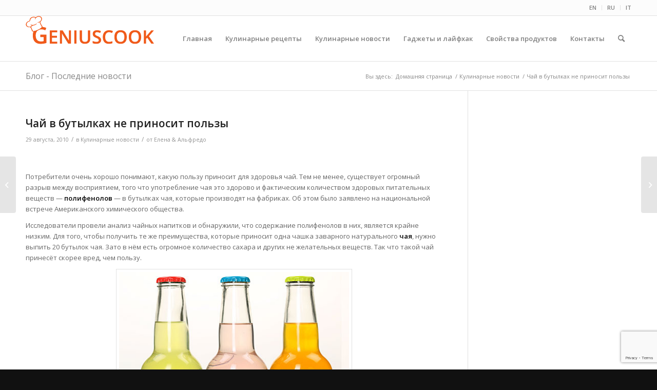

--- FILE ---
content_type: text/html; charset=UTF-8
request_url: https://ru.geniuscook.com/kulinarnye-novosti/chay-v-butylkah-ne-prinosit-polzy/
body_size: 25066
content:
<!DOCTYPE html>
<html dir="ltr" lang="ru-RU" prefix="og: https://ogp.me/ns#" class="html_stretched responsive av-preloader-disabled  html_header_top html_logo_left html_main_nav_header html_menu_right html_slim html_header_sticky html_header_shrinking html_header_topbar_active html_mobile_menu_tablet html_header_searchicon html_content_align_center html_header_unstick_top_disabled html_header_stretch_disabled html_av-submenu-hidden html_av-submenu-display-click html_av-overlay-side html_av-overlay-side-classic html_av-submenu-noclone html_entry_id_6895 av-cookies-no-cookie-consent av-no-preview av-default-lightbox html_text_menu_active av-mobile-menu-switch-default">
<head>
<meta charset="UTF-8" />
<meta name="robots" content="index, follow" />


<!-- mobile setting -->
<meta name="viewport" content="width=device-width, initial-scale=1">

<!-- Scripts/CSS and wp_head hook -->
<title>Чай в бутылках не приносит пользы | Кулинарные новости# | Гениальная кулинария - Рецепты вкусных и полезных блюд</title>

		<!-- All in One SEO 4.9.3 - aioseo.com -->
	<meta name="description" content="существует огромный разрыв между восприятием, того что употребление чая это здорово и фактическим количеством полифенов в бутылках чая, производимых на фабриках" />
	<meta name="robots" content="max-image-preview:large" />
	<meta name="author" content="Елена &amp; Альфредо"/>
	<link rel="canonical" href="https://ru.geniuscook.com/kulinarnye-novosti/chay-v-butylkah-ne-prinosit-polzy/" />
	<meta name="generator" content="All in One SEO (AIOSEO) 4.9.3" />
		<meta property="og:locale" content="ru_RU" />
		<meta property="og:site_name" content="Гениальная кулинария | Рецепты вкусных и полезных блюд" />
		<meta property="og:type" content="article" />
		<meta property="og:title" content="Чай в бутылках не приносит пользы | Кулинарные новости# | Гениальная кулинария - Рецепты вкусных и полезных блюд" />
		<meta property="og:description" content="существует огромный разрыв между восприятием, того что употребление чая это здорово и фактическим количеством полифенов в бутылках чая, производимых на фабриках" />
		<meta property="og:url" content="https://ru.geniuscook.com/kulinarnye-novosti/chay-v-butylkah-ne-prinosit-polzy/" />
		<meta property="article:published_time" content="2010-08-29T10:07:03+00:00" />
		<meta property="article:modified_time" content="2010-08-29T10:08:19+00:00" />
		<meta name="twitter:card" content="summary" />
		<meta name="twitter:title" content="Чай в бутылках не приносит пользы | Кулинарные новости# | Гениальная кулинария - Рецепты вкусных и полезных блюд" />
		<meta name="twitter:description" content="существует огромный разрыв между восприятием, того что употребление чая это здорово и фактическим количеством полифенов в бутылках чая, производимых на фабриках" />
		<script type="application/ld+json" class="aioseo-schema">
			{"@context":"https:\/\/schema.org","@graph":[{"@type":"Article","@id":"https:\/\/ru.geniuscook.com\/kulinarnye-novosti\/chay-v-butylkah-ne-prinosit-polzy\/#article","name":"\u0427\u0430\u0439 \u0432 \u0431\u0443\u0442\u044b\u043b\u043a\u0430\u0445 \u043d\u0435 \u043f\u0440\u0438\u043d\u043e\u0441\u0438\u0442 \u043f\u043e\u043b\u044c\u0437\u044b | \u041a\u0443\u043b\u0438\u043d\u0430\u0440\u043d\u044b\u0435 \u043d\u043e\u0432\u043e\u0441\u0442\u0438# | \u0413\u0435\u043d\u0438\u0430\u043b\u044c\u043d\u0430\u044f \u043a\u0443\u043b\u0438\u043d\u0430\u0440\u0438\u044f - \u0420\u0435\u0446\u0435\u043f\u0442\u044b \u0432\u043a\u0443\u0441\u043d\u044b\u0445 \u0438 \u043f\u043e\u043b\u0435\u0437\u043d\u044b\u0445 \u0431\u043b\u044e\u0434","headline":"\u0427\u0430\u0439 \u0432 \u0431\u0443\u0442\u044b\u043b\u043a\u0430\u0445 \u043d\u0435 \u043f\u0440\u0438\u043d\u043e\u0441\u0438\u0442 \u043f\u043e\u043b\u044c\u0437\u044b","author":{"@id":"https:\/\/ru.geniuscook.com\/author\/admin\/#author"},"publisher":{"@id":"https:\/\/ru.geniuscook.com\/#organization"},"image":{"@type":"ImageObject","url":"https:\/\/ru.geniuscook.com\/wp-content\/uploads\/2010\/08\/tea.jpg","width":450,"height":381},"datePublished":"2010-08-29T05:07:03-05:00","dateModified":"2010-08-29T05:08:19-05:00","inLanguage":"ru-RU","mainEntityOfPage":{"@id":"https:\/\/ru.geniuscook.com\/kulinarnye-novosti\/chay-v-butylkah-ne-prinosit-polzy\/#webpage"},"isPartOf":{"@id":"https:\/\/ru.geniuscook.com\/kulinarnye-novosti\/chay-v-butylkah-ne-prinosit-polzy\/#webpage"},"articleSection":"\u041a\u0443\u043b\u0438\u043d\u0430\u0440\u043d\u044b\u0435 \u043d\u043e\u0432\u043e\u0441\u0442\u0438, \u043f\u043e\u043b\u0438\u0444\u0435\u043d\u043e\u043b\u044b, \u0447\u0430\u0439"},{"@type":"BreadcrumbList","@id":"https:\/\/ru.geniuscook.com\/kulinarnye-novosti\/chay-v-butylkah-ne-prinosit-polzy\/#breadcrumblist","itemListElement":[{"@type":"ListItem","@id":"https:\/\/ru.geniuscook.com#listItem","position":1,"name":"\u0413\u043b\u0430\u0432\u043d\u0430\u044f","item":"https:\/\/ru.geniuscook.com","nextItem":{"@type":"ListItem","@id":"https:\/\/ru.geniuscook.com\/category\/kulinarnye-novosti\/#listItem","name":"\u041a\u0443\u043b\u0438\u043d\u0430\u0440\u043d\u044b\u0435 \u043d\u043e\u0432\u043e\u0441\u0442\u0438"}},{"@type":"ListItem","@id":"https:\/\/ru.geniuscook.com\/category\/kulinarnye-novosti\/#listItem","position":2,"name":"\u041a\u0443\u043b\u0438\u043d\u0430\u0440\u043d\u044b\u0435 \u043d\u043e\u0432\u043e\u0441\u0442\u0438","item":"https:\/\/ru.geniuscook.com\/category\/kulinarnye-novosti\/","nextItem":{"@type":"ListItem","@id":"https:\/\/ru.geniuscook.com\/kulinarnye-novosti\/chay-v-butylkah-ne-prinosit-polzy\/#listItem","name":"\u0427\u0430\u0439 \u0432 \u0431\u0443\u0442\u044b\u043b\u043a\u0430\u0445 \u043d\u0435 \u043f\u0440\u0438\u043d\u043e\u0441\u0438\u0442 \u043f\u043e\u043b\u044c\u0437\u044b"},"previousItem":{"@type":"ListItem","@id":"https:\/\/ru.geniuscook.com#listItem","name":"\u0413\u043b\u0430\u0432\u043d\u0430\u044f"}},{"@type":"ListItem","@id":"https:\/\/ru.geniuscook.com\/kulinarnye-novosti\/chay-v-butylkah-ne-prinosit-polzy\/#listItem","position":3,"name":"\u0427\u0430\u0439 \u0432 \u0431\u0443\u0442\u044b\u043b\u043a\u0430\u0445 \u043d\u0435 \u043f\u0440\u0438\u043d\u043e\u0441\u0438\u0442 \u043f\u043e\u043b\u044c\u0437\u044b","previousItem":{"@type":"ListItem","@id":"https:\/\/ru.geniuscook.com\/category\/kulinarnye-novosti\/#listItem","name":"\u041a\u0443\u043b\u0438\u043d\u0430\u0440\u043d\u044b\u0435 \u043d\u043e\u0432\u043e\u0441\u0442\u0438"}}]},{"@type":"Organization","@id":"https:\/\/ru.geniuscook.com\/#organization","name":"\u0413\u0435\u043d\u0438\u0430\u043b\u044c\u043d\u0430\u044f \u043a\u0443\u043b\u0438\u043d\u0430\u0440\u0438\u044f","description":"\u0420\u0435\u0446\u0435\u043f\u0442\u044b \u0432\u043a\u0443\u0441\u043d\u044b\u0445 \u0438 \u043f\u043e\u043b\u0435\u0437\u043d\u044b\u0445 \u0431\u043b\u044e\u0434","url":"https:\/\/ru.geniuscook.com\/"},{"@type":"Person","@id":"https:\/\/ru.geniuscook.com\/author\/admin\/#author","url":"https:\/\/ru.geniuscook.com\/author\/admin\/","name":"\u0415\u043b\u0435\u043d\u0430 &amp; \u0410\u043b\u044c\u0444\u0440\u0435\u0434\u043e","image":{"@type":"ImageObject","@id":"https:\/\/ru.geniuscook.com\/kulinarnye-novosti\/chay-v-butylkah-ne-prinosit-polzy\/#authorImage","url":"https:\/\/secure.gravatar.com\/avatar\/b16bf66e933254eb251eda5220cb257ca3736f74e028d3a9de720810b6cc539c?s=96&d=mm&r=g","width":96,"height":96,"caption":"\u0415\u043b\u0435\u043d\u0430 &amp; \u0410\u043b\u044c\u0444\u0440\u0435\u0434\u043e"}},{"@type":"WebPage","@id":"https:\/\/ru.geniuscook.com\/kulinarnye-novosti\/chay-v-butylkah-ne-prinosit-polzy\/#webpage","url":"https:\/\/ru.geniuscook.com\/kulinarnye-novosti\/chay-v-butylkah-ne-prinosit-polzy\/","name":"\u0427\u0430\u0439 \u0432 \u0431\u0443\u0442\u044b\u043b\u043a\u0430\u0445 \u043d\u0435 \u043f\u0440\u0438\u043d\u043e\u0441\u0438\u0442 \u043f\u043e\u043b\u044c\u0437\u044b | \u041a\u0443\u043b\u0438\u043d\u0430\u0440\u043d\u044b\u0435 \u043d\u043e\u0432\u043e\u0441\u0442\u0438# | \u0413\u0435\u043d\u0438\u0430\u043b\u044c\u043d\u0430\u044f \u043a\u0443\u043b\u0438\u043d\u0430\u0440\u0438\u044f - \u0420\u0435\u0446\u0435\u043f\u0442\u044b \u0432\u043a\u0443\u0441\u043d\u044b\u0445 \u0438 \u043f\u043e\u043b\u0435\u0437\u043d\u044b\u0445 \u0431\u043b\u044e\u0434","description":"\u0441\u0443\u0449\u0435\u0441\u0442\u0432\u0443\u0435\u0442 \u043e\u0433\u0440\u043e\u043c\u043d\u044b\u0439 \u0440\u0430\u0437\u0440\u044b\u0432 \u043c\u0435\u0436\u0434\u0443 \u0432\u043e\u0441\u043f\u0440\u0438\u044f\u0442\u0438\u0435\u043c, \u0442\u043e\u0433\u043e \u0447\u0442\u043e \u0443\u043f\u043e\u0442\u0440\u0435\u0431\u043b\u0435\u043d\u0438\u0435 \u0447\u0430\u044f \u044d\u0442\u043e \u0437\u0434\u043e\u0440\u043e\u0432\u043e \u0438 \u0444\u0430\u043a\u0442\u0438\u0447\u0435\u0441\u043a\u0438\u043c \u043a\u043e\u043b\u0438\u0447\u0435\u0441\u0442\u0432\u043e\u043c \u043f\u043e\u043b\u0438\u0444\u0435\u043d\u043e\u0432 \u0432 \u0431\u0443\u0442\u044b\u043b\u043a\u0430\u0445 \u0447\u0430\u044f, \u043f\u0440\u043e\u0438\u0437\u0432\u043e\u0434\u0438\u043c\u044b\u0445 \u043d\u0430 \u0444\u0430\u0431\u0440\u0438\u043a\u0430\u0445","inLanguage":"ru-RU","isPartOf":{"@id":"https:\/\/ru.geniuscook.com\/#website"},"breadcrumb":{"@id":"https:\/\/ru.geniuscook.com\/kulinarnye-novosti\/chay-v-butylkah-ne-prinosit-polzy\/#breadcrumblist"},"author":{"@id":"https:\/\/ru.geniuscook.com\/author\/admin\/#author"},"creator":{"@id":"https:\/\/ru.geniuscook.com\/author\/admin\/#author"},"image":{"@type":"ImageObject","url":"https:\/\/ru.geniuscook.com\/wp-content\/uploads\/2010\/08\/tea.jpg","@id":"https:\/\/ru.geniuscook.com\/kulinarnye-novosti\/chay-v-butylkah-ne-prinosit-polzy\/#mainImage","width":450,"height":381},"primaryImageOfPage":{"@id":"https:\/\/ru.geniuscook.com\/kulinarnye-novosti\/chay-v-butylkah-ne-prinosit-polzy\/#mainImage"},"datePublished":"2010-08-29T05:07:03-05:00","dateModified":"2010-08-29T05:08:19-05:00"},{"@type":"WebSite","@id":"https:\/\/ru.geniuscook.com\/#website","url":"https:\/\/ru.geniuscook.com\/","name":"\u0413\u0435\u043d\u0438\u0430\u043b\u044c\u043d\u0430\u044f \u043a\u0443\u043b\u0438\u043d\u0430\u0440\u0438\u044f","description":"\u0420\u0435\u0446\u0435\u043f\u0442\u044b \u0432\u043a\u0443\u0441\u043d\u044b\u0445 \u0438 \u043f\u043e\u043b\u0435\u0437\u043d\u044b\u0445 \u0431\u043b\u044e\u0434","inLanguage":"ru-RU","publisher":{"@id":"https:\/\/ru.geniuscook.com\/#organization"}}]}
		</script>
		<!-- All in One SEO -->

<link rel='dns-prefetch' href='//ru.geniuscook.com' />
<link rel="alternate" type="application/rss+xml" title="Гениальная кулинария &raquo; Лента" href="https://ru.geniuscook.com/feed/" />
<link rel="alternate" title="oEmbed (JSON)" type="application/json+oembed" href="https://ru.geniuscook.com/wp-json/oembed/1.0/embed?url=https%3A%2F%2Fru.geniuscook.com%2Fkulinarnye-novosti%2Fchay-v-butylkah-ne-prinosit-polzy%2F" />
<link rel="alternate" title="oEmbed (XML)" type="text/xml+oembed" href="https://ru.geniuscook.com/wp-json/oembed/1.0/embed?url=https%3A%2F%2Fru.geniuscook.com%2Fkulinarnye-novosti%2Fchay-v-butylkah-ne-prinosit-polzy%2F&#038;format=xml" />

<!-- google webfont font replacement -->

			<script type='text/javascript'>

				(function() {

					/*	check if webfonts are disabled by user setting via cookie - or user must opt in.	*/
					var html = document.getElementsByTagName('html')[0];
					var cookie_check = html.className.indexOf('av-cookies-needs-opt-in') >= 0 || html.className.indexOf('av-cookies-can-opt-out') >= 0;
					var allow_continue = true;
					var silent_accept_cookie = html.className.indexOf('av-cookies-user-silent-accept') >= 0;

					if( cookie_check && ! silent_accept_cookie )
					{
						if( ! document.cookie.match(/aviaCookieConsent/) || html.className.indexOf('av-cookies-session-refused') >= 0 )
						{
							allow_continue = false;
						}
						else
						{
							if( ! document.cookie.match(/aviaPrivacyRefuseCookiesHideBar/) )
							{
								allow_continue = false;
							}
							else if( ! document.cookie.match(/aviaPrivacyEssentialCookiesEnabled/) )
							{
								allow_continue = false;
							}
							else if( document.cookie.match(/aviaPrivacyGoogleWebfontsDisabled/) )
							{
								allow_continue = false;
							}
						}
					}

					if( allow_continue )
					{
						var f = document.createElement('link');

						f.type 	= 'text/css';
						f.rel 	= 'stylesheet';
						f.href 	= 'https://fonts.googleapis.com/css?family=Open+Sans:400,600&display=auto';
						f.id 	= 'avia-google-webfont';

						document.getElementsByTagName('head')[0].appendChild(f);
					}
				})();

			</script>
			<style id='wp-img-auto-sizes-contain-inline-css' type='text/css'>
img:is([sizes=auto i],[sizes^="auto," i]){contain-intrinsic-size:3000px 1500px}
/*# sourceURL=wp-img-auto-sizes-contain-inline-css */
</style>
<link rel='stylesheet' id='avia-grid-css' href='https://ru.geniuscook.com/wp-content/themes/enfold/css/grid.css?ver=5.6.4' type='text/css' media='all' />
<link rel='stylesheet' id='avia-base-css' href='https://ru.geniuscook.com/wp-content/themes/enfold/css/base.css?ver=5.6.4' type='text/css' media='all' />
<link rel='stylesheet' id='avia-layout-css' href='https://ru.geniuscook.com/wp-content/themes/enfold/css/layout.css?ver=5.6.4' type='text/css' media='all' />
<link rel='stylesheet' id='avia-module-audioplayer-css' href='https://ru.geniuscook.com/wp-content/themes/enfold/config-templatebuilder/avia-shortcodes/audio-player/audio-player.css?ver=5.6.4' type='text/css' media='all' />
<link rel='stylesheet' id='avia-module-blog-css' href='https://ru.geniuscook.com/wp-content/themes/enfold/config-templatebuilder/avia-shortcodes/blog/blog.css?ver=5.6.4' type='text/css' media='all' />
<link rel='stylesheet' id='avia-module-postslider-css' href='https://ru.geniuscook.com/wp-content/themes/enfold/config-templatebuilder/avia-shortcodes/postslider/postslider.css?ver=5.6.4' type='text/css' media='all' />
<link rel='stylesheet' id='avia-module-button-css' href='https://ru.geniuscook.com/wp-content/themes/enfold/config-templatebuilder/avia-shortcodes/buttons/buttons.css?ver=5.6.4' type='text/css' media='all' />
<link rel='stylesheet' id='avia-module-buttonrow-css' href='https://ru.geniuscook.com/wp-content/themes/enfold/config-templatebuilder/avia-shortcodes/buttonrow/buttonrow.css?ver=5.6.4' type='text/css' media='all' />
<link rel='stylesheet' id='avia-module-button-fullwidth-css' href='https://ru.geniuscook.com/wp-content/themes/enfold/config-templatebuilder/avia-shortcodes/buttons_fullwidth/buttons_fullwidth.css?ver=5.6.4' type='text/css' media='all' />
<link rel='stylesheet' id='avia-module-catalogue-css' href='https://ru.geniuscook.com/wp-content/themes/enfold/config-templatebuilder/avia-shortcodes/catalogue/catalogue.css?ver=5.6.4' type='text/css' media='all' />
<link rel='stylesheet' id='avia-module-comments-css' href='https://ru.geniuscook.com/wp-content/themes/enfold/config-templatebuilder/avia-shortcodes/comments/comments.css?ver=5.6.4' type='text/css' media='all' />
<link rel='stylesheet' id='avia-module-contact-css' href='https://ru.geniuscook.com/wp-content/themes/enfold/config-templatebuilder/avia-shortcodes/contact/contact.css?ver=5.6.4' type='text/css' media='all' />
<link rel='stylesheet' id='avia-module-slideshow-css' href='https://ru.geniuscook.com/wp-content/themes/enfold/config-templatebuilder/avia-shortcodes/slideshow/slideshow.css?ver=5.6.4' type='text/css' media='all' />
<link rel='stylesheet' id='avia-module-slideshow-contentpartner-css' href='https://ru.geniuscook.com/wp-content/themes/enfold/config-templatebuilder/avia-shortcodes/contentslider/contentslider.css?ver=5.6.4' type='text/css' media='all' />
<link rel='stylesheet' id='avia-module-countdown-css' href='https://ru.geniuscook.com/wp-content/themes/enfold/config-templatebuilder/avia-shortcodes/countdown/countdown.css?ver=5.6.4' type='text/css' media='all' />
<link rel='stylesheet' id='avia-module-gallery-css' href='https://ru.geniuscook.com/wp-content/themes/enfold/config-templatebuilder/avia-shortcodes/gallery/gallery.css?ver=5.6.4' type='text/css' media='all' />
<link rel='stylesheet' id='avia-module-gallery-hor-css' href='https://ru.geniuscook.com/wp-content/themes/enfold/config-templatebuilder/avia-shortcodes/gallery_horizontal/gallery_horizontal.css?ver=5.6.4' type='text/css' media='all' />
<link rel='stylesheet' id='avia-module-maps-css' href='https://ru.geniuscook.com/wp-content/themes/enfold/config-templatebuilder/avia-shortcodes/google_maps/google_maps.css?ver=5.6.4' type='text/css' media='all' />
<link rel='stylesheet' id='avia-module-gridrow-css' href='https://ru.geniuscook.com/wp-content/themes/enfold/config-templatebuilder/avia-shortcodes/grid_row/grid_row.css?ver=5.6.4' type='text/css' media='all' />
<link rel='stylesheet' id='avia-module-heading-css' href='https://ru.geniuscook.com/wp-content/themes/enfold/config-templatebuilder/avia-shortcodes/heading/heading.css?ver=5.6.4' type='text/css' media='all' />
<link rel='stylesheet' id='avia-module-rotator-css' href='https://ru.geniuscook.com/wp-content/themes/enfold/config-templatebuilder/avia-shortcodes/headline_rotator/headline_rotator.css?ver=5.6.4' type='text/css' media='all' />
<link rel='stylesheet' id='avia-module-hr-css' href='https://ru.geniuscook.com/wp-content/themes/enfold/config-templatebuilder/avia-shortcodes/hr/hr.css?ver=5.6.4' type='text/css' media='all' />
<link rel='stylesheet' id='avia-module-icon-css' href='https://ru.geniuscook.com/wp-content/themes/enfold/config-templatebuilder/avia-shortcodes/icon/icon.css?ver=5.6.4' type='text/css' media='all' />
<link rel='stylesheet' id='avia-module-icon-circles-css' href='https://ru.geniuscook.com/wp-content/themes/enfold/config-templatebuilder/avia-shortcodes/icon_circles/icon_circles.css?ver=5.6.4' type='text/css' media='all' />
<link rel='stylesheet' id='avia-module-iconbox-css' href='https://ru.geniuscook.com/wp-content/themes/enfold/config-templatebuilder/avia-shortcodes/iconbox/iconbox.css?ver=5.6.4' type='text/css' media='all' />
<link rel='stylesheet' id='avia-module-icongrid-css' href='https://ru.geniuscook.com/wp-content/themes/enfold/config-templatebuilder/avia-shortcodes/icongrid/icongrid.css?ver=5.6.4' type='text/css' media='all' />
<link rel='stylesheet' id='avia-module-iconlist-css' href='https://ru.geniuscook.com/wp-content/themes/enfold/config-templatebuilder/avia-shortcodes/iconlist/iconlist.css?ver=5.6.4' type='text/css' media='all' />
<link rel='stylesheet' id='avia-module-image-css' href='https://ru.geniuscook.com/wp-content/themes/enfold/config-templatebuilder/avia-shortcodes/image/image.css?ver=5.6.4' type='text/css' media='all' />
<link rel='stylesheet' id='avia-module-image-diff-css' href='https://ru.geniuscook.com/wp-content/themes/enfold/config-templatebuilder/avia-shortcodes/image_diff/image_diff.css?ver=5.6.4' type='text/css' media='all' />
<link rel='stylesheet' id='avia-module-hotspot-css' href='https://ru.geniuscook.com/wp-content/themes/enfold/config-templatebuilder/avia-shortcodes/image_hotspots/image_hotspots.css?ver=5.6.4' type='text/css' media='all' />
<link rel='stylesheet' id='avia-module-sc-lottie-animation-css' href='https://ru.geniuscook.com/wp-content/themes/enfold/config-templatebuilder/avia-shortcodes/lottie_animation/lottie_animation.css?ver=5.6.4' type='text/css' media='all' />
<link rel='stylesheet' id='avia-module-magazine-css' href='https://ru.geniuscook.com/wp-content/themes/enfold/config-templatebuilder/avia-shortcodes/magazine/magazine.css?ver=5.6.4' type='text/css' media='all' />
<link rel='stylesheet' id='avia-module-masonry-css' href='https://ru.geniuscook.com/wp-content/themes/enfold/config-templatebuilder/avia-shortcodes/masonry_entries/masonry_entries.css?ver=5.6.4' type='text/css' media='all' />
<link rel='stylesheet' id='avia-siteloader-css' href='https://ru.geniuscook.com/wp-content/themes/enfold/css/avia-snippet-site-preloader.css?ver=5.6.4' type='text/css' media='all' />
<link rel='stylesheet' id='avia-module-menu-css' href='https://ru.geniuscook.com/wp-content/themes/enfold/config-templatebuilder/avia-shortcodes/menu/menu.css?ver=5.6.4' type='text/css' media='all' />
<link rel='stylesheet' id='avia-module-notification-css' href='https://ru.geniuscook.com/wp-content/themes/enfold/config-templatebuilder/avia-shortcodes/notification/notification.css?ver=5.6.4' type='text/css' media='all' />
<link rel='stylesheet' id='avia-module-numbers-css' href='https://ru.geniuscook.com/wp-content/themes/enfold/config-templatebuilder/avia-shortcodes/numbers/numbers.css?ver=5.6.4' type='text/css' media='all' />
<link rel='stylesheet' id='avia-module-portfolio-css' href='https://ru.geniuscook.com/wp-content/themes/enfold/config-templatebuilder/avia-shortcodes/portfolio/portfolio.css?ver=5.6.4' type='text/css' media='all' />
<link rel='stylesheet' id='avia-module-post-metadata-css' href='https://ru.geniuscook.com/wp-content/themes/enfold/config-templatebuilder/avia-shortcodes/post_metadata/post_metadata.css?ver=5.6.4' type='text/css' media='all' />
<link rel='stylesheet' id='avia-module-progress-bar-css' href='https://ru.geniuscook.com/wp-content/themes/enfold/config-templatebuilder/avia-shortcodes/progressbar/progressbar.css?ver=5.6.4' type='text/css' media='all' />
<link rel='stylesheet' id='avia-module-promobox-css' href='https://ru.geniuscook.com/wp-content/themes/enfold/config-templatebuilder/avia-shortcodes/promobox/promobox.css?ver=5.6.4' type='text/css' media='all' />
<link rel='stylesheet' id='avia-sc-search-css' href='https://ru.geniuscook.com/wp-content/themes/enfold/config-templatebuilder/avia-shortcodes/search/search.css?ver=5.6.4' type='text/css' media='all' />
<link rel='stylesheet' id='avia-module-slideshow-accordion-css' href='https://ru.geniuscook.com/wp-content/themes/enfold/config-templatebuilder/avia-shortcodes/slideshow_accordion/slideshow_accordion.css?ver=5.6.4' type='text/css' media='all' />
<link rel='stylesheet' id='avia-module-slideshow-feature-image-css' href='https://ru.geniuscook.com/wp-content/themes/enfold/config-templatebuilder/avia-shortcodes/slideshow_feature_image/slideshow_feature_image.css?ver=5.6.4' type='text/css' media='all' />
<link rel='stylesheet' id='avia-module-slideshow-fullsize-css' href='https://ru.geniuscook.com/wp-content/themes/enfold/config-templatebuilder/avia-shortcodes/slideshow_fullsize/slideshow_fullsize.css?ver=5.6.4' type='text/css' media='all' />
<link rel='stylesheet' id='avia-module-slideshow-fullscreen-css' href='https://ru.geniuscook.com/wp-content/themes/enfold/config-templatebuilder/avia-shortcodes/slideshow_fullscreen/slideshow_fullscreen.css?ver=5.6.4' type='text/css' media='all' />
<link rel='stylesheet' id='avia-module-slideshow-ls-css' href='https://ru.geniuscook.com/wp-content/themes/enfold/config-templatebuilder/avia-shortcodes/slideshow_layerslider/slideshow_layerslider.css?ver=5.6.4' type='text/css' media='all' />
<link rel='stylesheet' id='avia-module-social-css' href='https://ru.geniuscook.com/wp-content/themes/enfold/config-templatebuilder/avia-shortcodes/social_share/social_share.css?ver=5.6.4' type='text/css' media='all' />
<link rel='stylesheet' id='avia-module-tabsection-css' href='https://ru.geniuscook.com/wp-content/themes/enfold/config-templatebuilder/avia-shortcodes/tab_section/tab_section.css?ver=5.6.4' type='text/css' media='all' />
<link rel='stylesheet' id='avia-module-table-css' href='https://ru.geniuscook.com/wp-content/themes/enfold/config-templatebuilder/avia-shortcodes/table/table.css?ver=5.6.4' type='text/css' media='all' />
<link rel='stylesheet' id='avia-module-tabs-css' href='https://ru.geniuscook.com/wp-content/themes/enfold/config-templatebuilder/avia-shortcodes/tabs/tabs.css?ver=5.6.4' type='text/css' media='all' />
<link rel='stylesheet' id='avia-module-team-css' href='https://ru.geniuscook.com/wp-content/themes/enfold/config-templatebuilder/avia-shortcodes/team/team.css?ver=5.6.4' type='text/css' media='all' />
<link rel='stylesheet' id='avia-module-testimonials-css' href='https://ru.geniuscook.com/wp-content/themes/enfold/config-templatebuilder/avia-shortcodes/testimonials/testimonials.css?ver=5.6.4' type='text/css' media='all' />
<link rel='stylesheet' id='avia-module-timeline-css' href='https://ru.geniuscook.com/wp-content/themes/enfold/config-templatebuilder/avia-shortcodes/timeline/timeline.css?ver=5.6.4' type='text/css' media='all' />
<link rel='stylesheet' id='avia-module-toggles-css' href='https://ru.geniuscook.com/wp-content/themes/enfold/config-templatebuilder/avia-shortcodes/toggles/toggles.css?ver=5.6.4' type='text/css' media='all' />
<link rel='stylesheet' id='avia-module-video-css' href='https://ru.geniuscook.com/wp-content/themes/enfold/config-templatebuilder/avia-shortcodes/video/video.css?ver=5.6.4' type='text/css' media='all' />
<style id='wp-emoji-styles-inline-css' type='text/css'>

	img.wp-smiley, img.emoji {
		display: inline !important;
		border: none !important;
		box-shadow: none !important;
		height: 1em !important;
		width: 1em !important;
		margin: 0 0.07em !important;
		vertical-align: -0.1em !important;
		background: none !important;
		padding: 0 !important;
	}
/*# sourceURL=wp-emoji-styles-inline-css */
</style>
<style id='wp-block-library-inline-css' type='text/css'>
:root{--wp-block-synced-color:#7a00df;--wp-block-synced-color--rgb:122,0,223;--wp-bound-block-color:var(--wp-block-synced-color);--wp-editor-canvas-background:#ddd;--wp-admin-theme-color:#007cba;--wp-admin-theme-color--rgb:0,124,186;--wp-admin-theme-color-darker-10:#006ba1;--wp-admin-theme-color-darker-10--rgb:0,107,160.5;--wp-admin-theme-color-darker-20:#005a87;--wp-admin-theme-color-darker-20--rgb:0,90,135;--wp-admin-border-width-focus:2px}@media (min-resolution:192dpi){:root{--wp-admin-border-width-focus:1.5px}}.wp-element-button{cursor:pointer}:root .has-very-light-gray-background-color{background-color:#eee}:root .has-very-dark-gray-background-color{background-color:#313131}:root .has-very-light-gray-color{color:#eee}:root .has-very-dark-gray-color{color:#313131}:root .has-vivid-green-cyan-to-vivid-cyan-blue-gradient-background{background:linear-gradient(135deg,#00d084,#0693e3)}:root .has-purple-crush-gradient-background{background:linear-gradient(135deg,#34e2e4,#4721fb 50%,#ab1dfe)}:root .has-hazy-dawn-gradient-background{background:linear-gradient(135deg,#faaca8,#dad0ec)}:root .has-subdued-olive-gradient-background{background:linear-gradient(135deg,#fafae1,#67a671)}:root .has-atomic-cream-gradient-background{background:linear-gradient(135deg,#fdd79a,#004a59)}:root .has-nightshade-gradient-background{background:linear-gradient(135deg,#330968,#31cdcf)}:root .has-midnight-gradient-background{background:linear-gradient(135deg,#020381,#2874fc)}:root{--wp--preset--font-size--normal:16px;--wp--preset--font-size--huge:42px}.has-regular-font-size{font-size:1em}.has-larger-font-size{font-size:2.625em}.has-normal-font-size{font-size:var(--wp--preset--font-size--normal)}.has-huge-font-size{font-size:var(--wp--preset--font-size--huge)}.has-text-align-center{text-align:center}.has-text-align-left{text-align:left}.has-text-align-right{text-align:right}.has-fit-text{white-space:nowrap!important}#end-resizable-editor-section{display:none}.aligncenter{clear:both}.items-justified-left{justify-content:flex-start}.items-justified-center{justify-content:center}.items-justified-right{justify-content:flex-end}.items-justified-space-between{justify-content:space-between}.screen-reader-text{border:0;clip-path:inset(50%);height:1px;margin:-1px;overflow:hidden;padding:0;position:absolute;width:1px;word-wrap:normal!important}.screen-reader-text:focus{background-color:#ddd;clip-path:none;color:#444;display:block;font-size:1em;height:auto;left:5px;line-height:normal;padding:15px 23px 14px;text-decoration:none;top:5px;width:auto;z-index:100000}html :where(.has-border-color){border-style:solid}html :where([style*=border-top-color]){border-top-style:solid}html :where([style*=border-right-color]){border-right-style:solid}html :where([style*=border-bottom-color]){border-bottom-style:solid}html :where([style*=border-left-color]){border-left-style:solid}html :where([style*=border-width]){border-style:solid}html :where([style*=border-top-width]){border-top-style:solid}html :where([style*=border-right-width]){border-right-style:solid}html :where([style*=border-bottom-width]){border-bottom-style:solid}html :where([style*=border-left-width]){border-left-style:solid}html :where(img[class*=wp-image-]){height:auto;max-width:100%}:where(figure){margin:0 0 1em}html :where(.is-position-sticky){--wp-admin--admin-bar--position-offset:var(--wp-admin--admin-bar--height,0px)}@media screen and (max-width:600px){html :where(.is-position-sticky){--wp-admin--admin-bar--position-offset:0px}}

/*# sourceURL=wp-block-library-inline-css */
</style><style id='wp-block-paragraph-inline-css' type='text/css'>
.is-small-text{font-size:.875em}.is-regular-text{font-size:1em}.is-large-text{font-size:2.25em}.is-larger-text{font-size:3em}.has-drop-cap:not(:focus):first-letter{float:left;font-size:8.4em;font-style:normal;font-weight:100;line-height:.68;margin:.05em .1em 0 0;text-transform:uppercase}body.rtl .has-drop-cap:not(:focus):first-letter{float:none;margin-left:.1em}p.has-drop-cap.has-background{overflow:hidden}:root :where(p.has-background){padding:1.25em 2.375em}:where(p.has-text-color:not(.has-link-color)) a{color:inherit}p.has-text-align-left[style*="writing-mode:vertical-lr"],p.has-text-align-right[style*="writing-mode:vertical-rl"]{rotate:180deg}
/*# sourceURL=https://ru.geniuscook.com/wp-includes/blocks/paragraph/style.min.css */
</style>
<style id='global-styles-inline-css' type='text/css'>
:root{--wp--preset--aspect-ratio--square: 1;--wp--preset--aspect-ratio--4-3: 4/3;--wp--preset--aspect-ratio--3-4: 3/4;--wp--preset--aspect-ratio--3-2: 3/2;--wp--preset--aspect-ratio--2-3: 2/3;--wp--preset--aspect-ratio--16-9: 16/9;--wp--preset--aspect-ratio--9-16: 9/16;--wp--preset--color--black: #000000;--wp--preset--color--cyan-bluish-gray: #abb8c3;--wp--preset--color--white: #ffffff;--wp--preset--color--pale-pink: #f78da7;--wp--preset--color--vivid-red: #cf2e2e;--wp--preset--color--luminous-vivid-orange: #ff6900;--wp--preset--color--luminous-vivid-amber: #fcb900;--wp--preset--color--light-green-cyan: #7bdcb5;--wp--preset--color--vivid-green-cyan: #00d084;--wp--preset--color--pale-cyan-blue: #8ed1fc;--wp--preset--color--vivid-cyan-blue: #0693e3;--wp--preset--color--vivid-purple: #9b51e0;--wp--preset--color--metallic-red: #b02b2c;--wp--preset--color--maximum-yellow-red: #edae44;--wp--preset--color--yellow-sun: #eeee22;--wp--preset--color--palm-leaf: #83a846;--wp--preset--color--aero: #7bb0e7;--wp--preset--color--old-lavender: #745f7e;--wp--preset--color--steel-teal: #5f8789;--wp--preset--color--raspberry-pink: #d65799;--wp--preset--color--medium-turquoise: #4ecac2;--wp--preset--gradient--vivid-cyan-blue-to-vivid-purple: linear-gradient(135deg,rgb(6,147,227) 0%,rgb(155,81,224) 100%);--wp--preset--gradient--light-green-cyan-to-vivid-green-cyan: linear-gradient(135deg,rgb(122,220,180) 0%,rgb(0,208,130) 100%);--wp--preset--gradient--luminous-vivid-amber-to-luminous-vivid-orange: linear-gradient(135deg,rgb(252,185,0) 0%,rgb(255,105,0) 100%);--wp--preset--gradient--luminous-vivid-orange-to-vivid-red: linear-gradient(135deg,rgb(255,105,0) 0%,rgb(207,46,46) 100%);--wp--preset--gradient--very-light-gray-to-cyan-bluish-gray: linear-gradient(135deg,rgb(238,238,238) 0%,rgb(169,184,195) 100%);--wp--preset--gradient--cool-to-warm-spectrum: linear-gradient(135deg,rgb(74,234,220) 0%,rgb(151,120,209) 20%,rgb(207,42,186) 40%,rgb(238,44,130) 60%,rgb(251,105,98) 80%,rgb(254,248,76) 100%);--wp--preset--gradient--blush-light-purple: linear-gradient(135deg,rgb(255,206,236) 0%,rgb(152,150,240) 100%);--wp--preset--gradient--blush-bordeaux: linear-gradient(135deg,rgb(254,205,165) 0%,rgb(254,45,45) 50%,rgb(107,0,62) 100%);--wp--preset--gradient--luminous-dusk: linear-gradient(135deg,rgb(255,203,112) 0%,rgb(199,81,192) 50%,rgb(65,88,208) 100%);--wp--preset--gradient--pale-ocean: linear-gradient(135deg,rgb(255,245,203) 0%,rgb(182,227,212) 50%,rgb(51,167,181) 100%);--wp--preset--gradient--electric-grass: linear-gradient(135deg,rgb(202,248,128) 0%,rgb(113,206,126) 100%);--wp--preset--gradient--midnight: linear-gradient(135deg,rgb(2,3,129) 0%,rgb(40,116,252) 100%);--wp--preset--font-size--small: 1rem;--wp--preset--font-size--medium: 1.125rem;--wp--preset--font-size--large: 1.75rem;--wp--preset--font-size--x-large: clamp(1.75rem, 3vw, 2.25rem);--wp--preset--spacing--20: 0.44rem;--wp--preset--spacing--30: 0.67rem;--wp--preset--spacing--40: 1rem;--wp--preset--spacing--50: 1.5rem;--wp--preset--spacing--60: 2.25rem;--wp--preset--spacing--70: 3.38rem;--wp--preset--spacing--80: 5.06rem;--wp--preset--shadow--natural: 6px 6px 9px rgba(0, 0, 0, 0.2);--wp--preset--shadow--deep: 12px 12px 50px rgba(0, 0, 0, 0.4);--wp--preset--shadow--sharp: 6px 6px 0px rgba(0, 0, 0, 0.2);--wp--preset--shadow--outlined: 6px 6px 0px -3px rgb(255, 255, 255), 6px 6px rgb(0, 0, 0);--wp--preset--shadow--crisp: 6px 6px 0px rgb(0, 0, 0);}:root { --wp--style--global--content-size: 800px;--wp--style--global--wide-size: 1130px; }:where(body) { margin: 0; }.wp-site-blocks > .alignleft { float: left; margin-right: 2em; }.wp-site-blocks > .alignright { float: right; margin-left: 2em; }.wp-site-blocks > .aligncenter { justify-content: center; margin-left: auto; margin-right: auto; }:where(.is-layout-flex){gap: 0.5em;}:where(.is-layout-grid){gap: 0.5em;}.is-layout-flow > .alignleft{float: left;margin-inline-start: 0;margin-inline-end: 2em;}.is-layout-flow > .alignright{float: right;margin-inline-start: 2em;margin-inline-end: 0;}.is-layout-flow > .aligncenter{margin-left: auto !important;margin-right: auto !important;}.is-layout-constrained > .alignleft{float: left;margin-inline-start: 0;margin-inline-end: 2em;}.is-layout-constrained > .alignright{float: right;margin-inline-start: 2em;margin-inline-end: 0;}.is-layout-constrained > .aligncenter{margin-left: auto !important;margin-right: auto !important;}.is-layout-constrained > :where(:not(.alignleft):not(.alignright):not(.alignfull)){max-width: var(--wp--style--global--content-size);margin-left: auto !important;margin-right: auto !important;}.is-layout-constrained > .alignwide{max-width: var(--wp--style--global--wide-size);}body .is-layout-flex{display: flex;}.is-layout-flex{flex-wrap: wrap;align-items: center;}.is-layout-flex > :is(*, div){margin: 0;}body .is-layout-grid{display: grid;}.is-layout-grid > :is(*, div){margin: 0;}body{padding-top: 0px;padding-right: 0px;padding-bottom: 0px;padding-left: 0px;}a:where(:not(.wp-element-button)){text-decoration: underline;}:root :where(.wp-element-button, .wp-block-button__link){background-color: #32373c;border-width: 0;color: #fff;font-family: inherit;font-size: inherit;font-style: inherit;font-weight: inherit;letter-spacing: inherit;line-height: inherit;padding-top: calc(0.667em + 2px);padding-right: calc(1.333em + 2px);padding-bottom: calc(0.667em + 2px);padding-left: calc(1.333em + 2px);text-decoration: none;text-transform: inherit;}.has-black-color{color: var(--wp--preset--color--black) !important;}.has-cyan-bluish-gray-color{color: var(--wp--preset--color--cyan-bluish-gray) !important;}.has-white-color{color: var(--wp--preset--color--white) !important;}.has-pale-pink-color{color: var(--wp--preset--color--pale-pink) !important;}.has-vivid-red-color{color: var(--wp--preset--color--vivid-red) !important;}.has-luminous-vivid-orange-color{color: var(--wp--preset--color--luminous-vivid-orange) !important;}.has-luminous-vivid-amber-color{color: var(--wp--preset--color--luminous-vivid-amber) !important;}.has-light-green-cyan-color{color: var(--wp--preset--color--light-green-cyan) !important;}.has-vivid-green-cyan-color{color: var(--wp--preset--color--vivid-green-cyan) !important;}.has-pale-cyan-blue-color{color: var(--wp--preset--color--pale-cyan-blue) !important;}.has-vivid-cyan-blue-color{color: var(--wp--preset--color--vivid-cyan-blue) !important;}.has-vivid-purple-color{color: var(--wp--preset--color--vivid-purple) !important;}.has-metallic-red-color{color: var(--wp--preset--color--metallic-red) !important;}.has-maximum-yellow-red-color{color: var(--wp--preset--color--maximum-yellow-red) !important;}.has-yellow-sun-color{color: var(--wp--preset--color--yellow-sun) !important;}.has-palm-leaf-color{color: var(--wp--preset--color--palm-leaf) !important;}.has-aero-color{color: var(--wp--preset--color--aero) !important;}.has-old-lavender-color{color: var(--wp--preset--color--old-lavender) !important;}.has-steel-teal-color{color: var(--wp--preset--color--steel-teal) !important;}.has-raspberry-pink-color{color: var(--wp--preset--color--raspberry-pink) !important;}.has-medium-turquoise-color{color: var(--wp--preset--color--medium-turquoise) !important;}.has-black-background-color{background-color: var(--wp--preset--color--black) !important;}.has-cyan-bluish-gray-background-color{background-color: var(--wp--preset--color--cyan-bluish-gray) !important;}.has-white-background-color{background-color: var(--wp--preset--color--white) !important;}.has-pale-pink-background-color{background-color: var(--wp--preset--color--pale-pink) !important;}.has-vivid-red-background-color{background-color: var(--wp--preset--color--vivid-red) !important;}.has-luminous-vivid-orange-background-color{background-color: var(--wp--preset--color--luminous-vivid-orange) !important;}.has-luminous-vivid-amber-background-color{background-color: var(--wp--preset--color--luminous-vivid-amber) !important;}.has-light-green-cyan-background-color{background-color: var(--wp--preset--color--light-green-cyan) !important;}.has-vivid-green-cyan-background-color{background-color: var(--wp--preset--color--vivid-green-cyan) !important;}.has-pale-cyan-blue-background-color{background-color: var(--wp--preset--color--pale-cyan-blue) !important;}.has-vivid-cyan-blue-background-color{background-color: var(--wp--preset--color--vivid-cyan-blue) !important;}.has-vivid-purple-background-color{background-color: var(--wp--preset--color--vivid-purple) !important;}.has-metallic-red-background-color{background-color: var(--wp--preset--color--metallic-red) !important;}.has-maximum-yellow-red-background-color{background-color: var(--wp--preset--color--maximum-yellow-red) !important;}.has-yellow-sun-background-color{background-color: var(--wp--preset--color--yellow-sun) !important;}.has-palm-leaf-background-color{background-color: var(--wp--preset--color--palm-leaf) !important;}.has-aero-background-color{background-color: var(--wp--preset--color--aero) !important;}.has-old-lavender-background-color{background-color: var(--wp--preset--color--old-lavender) !important;}.has-steel-teal-background-color{background-color: var(--wp--preset--color--steel-teal) !important;}.has-raspberry-pink-background-color{background-color: var(--wp--preset--color--raspberry-pink) !important;}.has-medium-turquoise-background-color{background-color: var(--wp--preset--color--medium-turquoise) !important;}.has-black-border-color{border-color: var(--wp--preset--color--black) !important;}.has-cyan-bluish-gray-border-color{border-color: var(--wp--preset--color--cyan-bluish-gray) !important;}.has-white-border-color{border-color: var(--wp--preset--color--white) !important;}.has-pale-pink-border-color{border-color: var(--wp--preset--color--pale-pink) !important;}.has-vivid-red-border-color{border-color: var(--wp--preset--color--vivid-red) !important;}.has-luminous-vivid-orange-border-color{border-color: var(--wp--preset--color--luminous-vivid-orange) !important;}.has-luminous-vivid-amber-border-color{border-color: var(--wp--preset--color--luminous-vivid-amber) !important;}.has-light-green-cyan-border-color{border-color: var(--wp--preset--color--light-green-cyan) !important;}.has-vivid-green-cyan-border-color{border-color: var(--wp--preset--color--vivid-green-cyan) !important;}.has-pale-cyan-blue-border-color{border-color: var(--wp--preset--color--pale-cyan-blue) !important;}.has-vivid-cyan-blue-border-color{border-color: var(--wp--preset--color--vivid-cyan-blue) !important;}.has-vivid-purple-border-color{border-color: var(--wp--preset--color--vivid-purple) !important;}.has-metallic-red-border-color{border-color: var(--wp--preset--color--metallic-red) !important;}.has-maximum-yellow-red-border-color{border-color: var(--wp--preset--color--maximum-yellow-red) !important;}.has-yellow-sun-border-color{border-color: var(--wp--preset--color--yellow-sun) !important;}.has-palm-leaf-border-color{border-color: var(--wp--preset--color--palm-leaf) !important;}.has-aero-border-color{border-color: var(--wp--preset--color--aero) !important;}.has-old-lavender-border-color{border-color: var(--wp--preset--color--old-lavender) !important;}.has-steel-teal-border-color{border-color: var(--wp--preset--color--steel-teal) !important;}.has-raspberry-pink-border-color{border-color: var(--wp--preset--color--raspberry-pink) !important;}.has-medium-turquoise-border-color{border-color: var(--wp--preset--color--medium-turquoise) !important;}.has-vivid-cyan-blue-to-vivid-purple-gradient-background{background: var(--wp--preset--gradient--vivid-cyan-blue-to-vivid-purple) !important;}.has-light-green-cyan-to-vivid-green-cyan-gradient-background{background: var(--wp--preset--gradient--light-green-cyan-to-vivid-green-cyan) !important;}.has-luminous-vivid-amber-to-luminous-vivid-orange-gradient-background{background: var(--wp--preset--gradient--luminous-vivid-amber-to-luminous-vivid-orange) !important;}.has-luminous-vivid-orange-to-vivid-red-gradient-background{background: var(--wp--preset--gradient--luminous-vivid-orange-to-vivid-red) !important;}.has-very-light-gray-to-cyan-bluish-gray-gradient-background{background: var(--wp--preset--gradient--very-light-gray-to-cyan-bluish-gray) !important;}.has-cool-to-warm-spectrum-gradient-background{background: var(--wp--preset--gradient--cool-to-warm-spectrum) !important;}.has-blush-light-purple-gradient-background{background: var(--wp--preset--gradient--blush-light-purple) !important;}.has-blush-bordeaux-gradient-background{background: var(--wp--preset--gradient--blush-bordeaux) !important;}.has-luminous-dusk-gradient-background{background: var(--wp--preset--gradient--luminous-dusk) !important;}.has-pale-ocean-gradient-background{background: var(--wp--preset--gradient--pale-ocean) !important;}.has-electric-grass-gradient-background{background: var(--wp--preset--gradient--electric-grass) !important;}.has-midnight-gradient-background{background: var(--wp--preset--gradient--midnight) !important;}.has-small-font-size{font-size: var(--wp--preset--font-size--small) !important;}.has-medium-font-size{font-size: var(--wp--preset--font-size--medium) !important;}.has-large-font-size{font-size: var(--wp--preset--font-size--large) !important;}.has-x-large-font-size{font-size: var(--wp--preset--font-size--x-large) !important;}
/*# sourceURL=global-styles-inline-css */
</style>

<link rel='stylesheet' id='avia-scs-css' href='https://ru.geniuscook.com/wp-content/themes/enfold/css/shortcodes.css?ver=5.6.4' type='text/css' media='all' />
<link rel='stylesheet' id='avia-fold-unfold-css' href='https://ru.geniuscook.com/wp-content/themes/enfold/css/avia-snippet-fold-unfold.css?ver=5.6.4' type='text/css' media='all' />
<link rel='stylesheet' id='avia-popup-css-css' href='https://ru.geniuscook.com/wp-content/themes/enfold/js/aviapopup/magnific-popup.min.css?ver=5.6.4' type='text/css' media='screen' />
<link rel='stylesheet' id='avia-lightbox-css' href='https://ru.geniuscook.com/wp-content/themes/enfold/css/avia-snippet-lightbox.css?ver=5.6.4' type='text/css' media='screen' />
<link rel='stylesheet' id='avia-widget-css-css' href='https://ru.geniuscook.com/wp-content/themes/enfold/css/avia-snippet-widget.css?ver=5.6.4' type='text/css' media='screen' />
<link rel='stylesheet' id='avia-dynamic-css' href='https://ru.geniuscook.com/wp-content/uploads/dynamic_avia/geniuscook.css?ver=64be81ed16020' type='text/css' media='all' />
<link rel='stylesheet' id='avia-custom-css' href='https://ru.geniuscook.com/wp-content/themes/enfold/css/custom.css?ver=5.6.4' type='text/css' media='all' />
<link rel='stylesheet' id='avia-style-css' href='https://ru.geniuscook.com/wp-content/themes/geniuscook/style.css?ver=5.6.4' type='text/css' media='all' />
<script type="text/javascript" src="https://ru.geniuscook.com/wp-includes/js/jquery/jquery.min.js?ver=3.7.1" id="jquery-core-js"></script>
<script type="text/javascript" src="https://ru.geniuscook.com/wp-includes/js/jquery/jquery-migrate.min.js?ver=3.4.1" id="jquery-migrate-js"></script>
<script type="text/javascript" src="https://ru.geniuscook.com/wp-content/themes/enfold/js/avia-js.js?ver=5.6.4" id="avia-js-js"></script>
<script type="text/javascript" src="https://ru.geniuscook.com/wp-content/themes/enfold/js/avia-compat.js?ver=5.6.4" id="avia-compat-js"></script>
<link rel="https://api.w.org/" href="https://ru.geniuscook.com/wp-json/" /><link rel="alternate" title="JSON" type="application/json" href="https://ru.geniuscook.com/wp-json/wp/v2/posts/6895" /><link rel="EditURI" type="application/rsd+xml" title="RSD" href="https://ru.geniuscook.com/xmlrpc.php?rsd" />
<link rel="profile" href="https://gmpg.org/xfn/11" />
<link rel="alternate" type="application/rss+xml" title="Гениальная кулинария RSS2 Feed" href="https://ru.geniuscook.com/feed/" />
<link rel="pingback" href="https://ru.geniuscook.com/xmlrpc.php" />
<!--[if lt IE 9]><script src="https://ru.geniuscook.com/wp-content/themes/enfold/js/html5shiv.js"></script><![endif]-->

<style type="text/css">
		@font-face {font-family: 'entypo-fontello'; font-weight: normal; font-style: normal; font-display: auto;
		src: url('https://ru.geniuscook.com/wp-content/themes/enfold/config-templatebuilder/avia-template-builder/assets/fonts/entypo-fontello.woff2') format('woff2'),
		url('https://ru.geniuscook.com/wp-content/themes/enfold/config-templatebuilder/avia-template-builder/assets/fonts/entypo-fontello.woff') format('woff'),
		url('https://ru.geniuscook.com/wp-content/themes/enfold/config-templatebuilder/avia-template-builder/assets/fonts/entypo-fontello.ttf') format('truetype'),
		url('https://ru.geniuscook.com/wp-content/themes/enfold/config-templatebuilder/avia-template-builder/assets/fonts/entypo-fontello.svg#entypo-fontello') format('svg'),
		url('https://ru.geniuscook.com/wp-content/themes/enfold/config-templatebuilder/avia-template-builder/assets/fonts/entypo-fontello.eot'),
		url('https://ru.geniuscook.com/wp-content/themes/enfold/config-templatebuilder/avia-template-builder/assets/fonts/entypo-fontello.eot?#iefix') format('embedded-opentype');
		} #top .avia-font-entypo-fontello, body .avia-font-entypo-fontello, html body [data-av_iconfont='entypo-fontello']:before{ font-family: 'entypo-fontello'; }
		</style>

<!--
Debugging Info for Theme support: 

Theme: Enfold
Version: 5.6.4
Installed: enfold
AviaFramework Version: 5.6
AviaBuilder Version: 5.3
aviaElementManager Version: 1.0.1
- - - - - - - - - - -
ChildTheme: Geniuscook
ChildTheme Version: 1.0
ChildTheme Installed: enfold

- - - - - - - - - - -
ML:128-PU:119-PLA:9
WP:6.9
Compress: CSS:disabled - JS:disabled
Updates: disabled
PLAu:7
-->
</head>

<body data-rsssl=1 id="top" class="wp-singular post-template-default single single-post postid-6895 single-format-standard wp-theme-enfold wp-child-theme-geniuscook stretched rtl_columns av-curtain-numeric open_sans  avia-responsive-images-support" itemscope="itemscope" itemtype="https://schema.org/WebPage" >

	
	<div id='wrap_all'>

	
<header id='header' class='all_colors header_color light_bg_color  av_header_top av_logo_left av_main_nav_header av_menu_right av_slim av_header_sticky av_header_shrinking av_header_stretch_disabled av_mobile_menu_tablet av_header_searchicon av_header_unstick_top_disabled av_bottom_nav_disabled  av_header_border_disabled' data-av_shrink_factor='50' role="banner" itemscope="itemscope" itemtype="https://schema.org/WPHeader" >

		<div id='header_meta' class='container_wrap container_wrap_meta  av_secondary_right av_extra_header_active av_entry_id_6895'>

			      <div class='container'>
			      <nav class='sub_menu'  role="navigation" itemscope="itemscope" itemtype="https://schema.org/SiteNavigationElement" ><ul role="menu" class="menu" id="avia2-menu"><li role="menuitem" id="menu-item-10988" class="menu-item menu-item-type-custom menu-item-object-custom menu-item-10988"><a href="http://geniuscook.com">EN</a></li>
<li role="menuitem" id="menu-item-10987" class="menu-item menu-item-type-custom menu-item-object-custom menu-item-home menu-item-10987"><a href="https://ru.geniuscook.com">RU</a></li>
<li role="menuitem" id="menu-item-10989" class="menu-item menu-item-type-custom menu-item-object-custom menu-item-10989"><a href="http://it.geniuscook.com">IT</a></li>
</ul></nav>			      </div>
		</div>

		<div  id='header_main' class='container_wrap container_wrap_logo'>

        <div class='container av-logo-container'><div class='inner-container'><span class='logo avia-standard-logo'><a href='https://ru.geniuscook.com/' class=''><img src="https://ru.geniuscook.com/wp-content/uploads/2014/06/gc-logo2.png" height="100" width="300" alt='Гениальная кулинария' title='gc-logo2' /></a></span><nav class='main_menu' data-selectname='Выберите страницу'  role="navigation" itemscope="itemscope" itemtype="https://schema.org/SiteNavigationElement" ><div class="avia-menu av-main-nav-wrap"><ul role="menu" class="menu av-main-nav" id="avia-menu"><li role="menuitem" id="menu-item-10982" class="menu-item menu-item-type-post_type menu-item-object-page menu-item-home menu-item-top-level menu-item-top-level-1"><a href="https://ru.geniuscook.com/" itemprop="url" tabindex="0"><span class="avia-bullet"></span><span class="avia-menu-text">Главная</span><span class="avia-menu-fx"><span class="avia-arrow-wrap"><span class="avia-arrow"></span></span></span></a></li>
<li role="menuitem" id="menu-item-10978" class="menu-item menu-item-type-custom menu-item-object-custom menu-item-has-children menu-item-top-level menu-item-top-level-2"><a href="#" itemprop="url" tabindex="0"><span class="avia-bullet"></span><span class="avia-menu-text">Кулинарные рецепты</span><span class="avia-menu-fx"><span class="avia-arrow-wrap"><span class="avia-arrow"></span></span></span></a>


<ul class="sub-menu">
	<li role="menuitem" id="menu-item-10958" class="menu-item menu-item-type-taxonomy menu-item-object-category"><a href="https://ru.geniuscook.com/category/bljuda-iz-moreproduktov-i-ryby/" itemprop="url" tabindex="0"><span class="avia-bullet"></span><span class="avia-menu-text">Блюда из морепродуктов и рыбы</span></a></li>
	<li role="menuitem" id="menu-item-10959" class="menu-item menu-item-type-taxonomy menu-item-object-category"><a href="https://ru.geniuscook.com/category/vegetarianskie-bljuda/" itemprop="url" tabindex="0"><span class="avia-bullet"></span><span class="avia-menu-text">Вегетарианские блюда</span></a></li>
	<li role="menuitem" id="menu-item-10960" class="menu-item menu-item-type-taxonomy menu-item-object-category"><a href="https://ru.geniuscook.com/category/vypechka/" itemprop="url" tabindex="0"><span class="avia-bullet"></span><span class="avia-menu-text">Выпечка</span></a></li>
	<li role="menuitem" id="menu-item-10962" class="menu-item menu-item-type-taxonomy menu-item-object-category"><a href="https://ru.geniuscook.com/category/deserty/" itemprop="url" tabindex="0"><span class="avia-bullet"></span><span class="avia-menu-text">Десерты</span></a></li>
	<li role="menuitem" id="menu-item-10963" class="menu-item menu-item-type-taxonomy menu-item-object-category"><a href="https://ru.geniuscook.com/category/detskaja-kuhnja/" itemprop="url" tabindex="0"><span class="avia-bullet"></span><span class="avia-menu-text">Детская кухня</span></a></li>
	<li role="menuitem" id="menu-item-10964" class="menu-item menu-item-type-taxonomy menu-item-object-category"><a href="https://ru.geniuscook.com/category/dieticheskie-bljuda/" itemprop="url" tabindex="0"><span class="avia-bullet"></span><span class="avia-menu-text">Диетические блюда</span></a></li>
	<li role="menuitem" id="menu-item-10965" class="menu-item menu-item-type-taxonomy menu-item-object-category"><a href="https://ru.geniuscook.com/category/diety/" itemprop="url" tabindex="0"><span class="avia-bullet"></span><span class="avia-menu-text">Диеты</span></a></li>
	<li role="menuitem" id="menu-item-10966" class="menu-item menu-item-type-taxonomy menu-item-object-category"><a href="https://ru.geniuscook.com/category/zakuski-i-salaty/" itemprop="url" tabindex="0"><span class="avia-bullet"></span><span class="avia-menu-text">Закуски и салаты</span></a></li>
	<li role="menuitem" id="menu-item-10967" class="menu-item menu-item-type-taxonomy menu-item-object-category"><a href="https://ru.geniuscook.com/category/italjanskaja-kuhnja/" itemprop="url" tabindex="0"><span class="avia-bullet"></span><span class="avia-menu-text">Итальянская кухня</span></a></li>
	<li role="menuitem" id="menu-item-10969" class="menu-item menu-item-type-taxonomy menu-item-object-category"><a href="https://ru.geniuscook.com/category/letnie-retsepty/" itemprop="url" tabindex="0"><span class="avia-bullet"></span><span class="avia-menu-text">Летние Рецепты</span></a></li>
	<li role="menuitem" id="menu-item-10970" class="menu-item menu-item-type-taxonomy menu-item-object-category"><a href="https://ru.geniuscook.com/category/mjasnye-bljuda/" itemprop="url" tabindex="0"><span class="avia-bullet"></span><span class="avia-menu-text">Мясные блюда</span></a></li>
	<li role="menuitem" id="menu-item-10971" class="menu-item menu-item-type-taxonomy menu-item-object-category"><a href="https://ru.geniuscook.com/category/napitki/" itemprop="url" tabindex="0"><span class="avia-bullet"></span><span class="avia-menu-text">Напитки</span></a></li>
	<li role="menuitem" id="menu-item-10974" class="menu-item menu-item-type-taxonomy menu-item-object-category"><a href="https://ru.geniuscook.com/category/romanticheskij-uzhin/" itemprop="url" tabindex="0"><span class="avia-bullet"></span><span class="avia-menu-text">Романтический ужин</span></a></li>
	<li role="menuitem" id="menu-item-10975" class="menu-item menu-item-type-taxonomy menu-item-object-category"><a href="https://ru.geniuscook.com/category/russkaja-kuhnja/" itemprop="url" tabindex="0"><span class="avia-bullet"></span><span class="avia-menu-text">Русская кухня</span></a></li>
	<li role="menuitem" id="menu-item-10976" class="menu-item menu-item-type-taxonomy menu-item-object-category"><a href="https://ru.geniuscook.com/category/sousy-i-zapravki/" itemprop="url" tabindex="0"><span class="avia-bullet"></span><span class="avia-menu-text">Соусы и заправки</span></a></li>
	<li role="menuitem" id="menu-item-10979" class="menu-item menu-item-type-taxonomy menu-item-object-category"><a href="https://ru.geniuscook.com/category/raznoe/" itemprop="url" tabindex="0"><span class="avia-bullet"></span><span class="avia-menu-text">Разное</span></a></li>
</ul>
</li>
<li role="menuitem" id="menu-item-10968" class="menu-item menu-item-type-taxonomy menu-item-object-category current-post-ancestor current-menu-parent current-post-parent menu-item-mega-parent  menu-item-top-level menu-item-top-level-3"><a href="https://ru.geniuscook.com/category/kulinarnye-novosti/" itemprop="url" tabindex="0"><span class="avia-bullet"></span><span class="avia-menu-text">Кулинарные новости</span><span class="avia-menu-fx"><span class="avia-arrow-wrap"><span class="avia-arrow"></span></span></span></a></li>
<li role="menuitem" id="menu-item-10980" class="menu-item menu-item-type-taxonomy menu-item-object-category menu-item-top-level menu-item-top-level-4"><a href="https://ru.geniuscook.com/category/gadzhety-i-lifehack/" itemprop="url" tabindex="0"><span class="avia-bullet"></span><span class="avia-menu-text">Гаджеты и лайфхак</span><span class="avia-menu-fx"><span class="avia-arrow-wrap"><span class="avia-arrow"></span></span></span></a></li>
<li role="menuitem" id="menu-item-10972" class="menu-item menu-item-type-taxonomy menu-item-object-category menu-item-mega-parent  menu-item-top-level menu-item-top-level-5"><a href="https://ru.geniuscook.com/category/poleznye-svojstva-produktov/" itemprop="url" tabindex="0"><span class="avia-bullet"></span><span class="avia-menu-text">Свойства продуктов</span><span class="avia-menu-fx"><span class="avia-arrow-wrap"><span class="avia-arrow"></span></span></span></a></li>
<li role="menuitem" id="menu-item-10981" class="menu-item menu-item-type-post_type menu-item-object-page menu-item-top-level menu-item-top-level-6"><a href="https://ru.geniuscook.com/kontakty/" itemprop="url" tabindex="0"><span class="avia-bullet"></span><span class="avia-menu-text">Контакты</span><span class="avia-menu-fx"><span class="avia-arrow-wrap"><span class="avia-arrow"></span></span></span></a></li>
<li id="menu-item-search" class="noMobile menu-item menu-item-search-dropdown menu-item-avia-special" role="menuitem"><a aria-label="Поиск" href="?s=" rel="nofollow" data-avia-search-tooltip="

&lt;form role=&quot;search&quot; action=&quot;https://ru.geniuscook.com/&quot; id=&quot;searchform&quot; method=&quot;get&quot; class=&quot;&quot;&gt;
	&lt;div&gt;
		&lt;input type=&quot;submit&quot; value=&quot;&quot; id=&quot;searchsubmit&quot; class=&quot;button avia-font-entypo-fontello&quot; /&gt;
		&lt;input type=&quot;text&quot; id=&quot;s&quot; name=&quot;s&quot; value=&quot;&quot; placeholder='Поиск' /&gt;
			&lt;/div&gt;
&lt;/form&gt;
" aria-hidden='false' data-av_icon='' data-av_iconfont='entypo-fontello'><span class="avia_hidden_link_text">Поиск</span></a></li><li class="av-burger-menu-main menu-item-avia-special ">
	        			<a href="#" aria-label="Меню" aria-hidden="false">
							<span class="av-hamburger av-hamburger--spin av-js-hamburger">
								<span class="av-hamburger-box">
						          <span class="av-hamburger-inner"></span>
						          <strong>Меню</strong>
								</span>
							</span>
							<span class="avia_hidden_link_text">Меню</span>
						</a>
	        		   </li></ul></div></nav></div> </div> 
		<!-- end container_wrap-->
		</div>
<div class="header_bg"></div>
<!-- end header -->
</header>

	<div id='main' class='all_colors' data-scroll-offset='88'>

	<div class='stretch_full container_wrap alternate_color light_bg_color title_container'><div class='container'><strong class='main-title entry-title '><a href='https://ru.geniuscook.com/' rel='bookmark' title='Постоянная ссылка: Блог - Последние новости'  itemprop="headline" >Блог - Последние новости</a></strong><div class="breadcrumb breadcrumbs avia-breadcrumbs"><div class="breadcrumb-trail" ><span class="trail-before"><span class="breadcrumb-title">Вы здесь:</span></span> <span  itemscope="itemscope" itemtype="https://schema.org/BreadcrumbList" ><span  itemscope="itemscope" itemtype="https://schema.org/ListItem" itemprop="itemListElement" ><a itemprop="url" href="https://ru.geniuscook.com" title="Гениальная кулинария" rel="home" class="trail-begin"><span itemprop="name">Домашняя страница</span></a><span itemprop="position" class="hidden">1</span></span></span> <span class="sep">/</span> <span  itemscope="itemscope" itemtype="https://schema.org/BreadcrumbList" ><span  itemscope="itemscope" itemtype="https://schema.org/ListItem" itemprop="itemListElement" ><a itemprop="url" href="https://ru.geniuscook.com/category/kulinarnye-novosti/"><span itemprop="name">Кулинарные новости</span></a><span itemprop="position" class="hidden">2</span></span></span> <span class="sep">/</span> <span class="trail-end">Чай в бутылках не приносит пользы</span></div></div></div></div>
		<div class='container_wrap container_wrap_first main_color sidebar_right'>

			<div class='container template-blog template-single-blog '>

				<main class='content units av-content-small alpha '  role="main" itemscope="itemscope" itemtype="https://schema.org/Blog" >

                    <article class="post-entry post-entry-type-standard post-entry-6895 post-loop-1 post-parity-odd post-entry-last single-big with-slider post-6895 post type-post status-publish format-standard has-post-thumbnail hentry category-kulinarnye-novosti tag-61 tag-2013"  itemscope="itemscope" itemtype="https://schema.org/BlogPosting" itemprop="blogPost" ><div class="big-preview single-big"  itemprop="image" itemscope="itemscope" itemtype="https://schema.org/ImageObject" ><a href="https://ru.geniuscook.com/wp-content/uploads/2010/08/tea.jpg" data-srcset="https://ru.geniuscook.com/wp-content/uploads/2010/08/tea.jpg 450w, https://ru.geniuscook.com/wp-content/uploads/2010/08/tea-300x254.jpg 300w" data-sizes="(max-width: 450px) 100vw, 450px"  title="tea" ><img width="379" height="321" src="https://ru.geniuscook.com/wp-content/uploads/2010/08/tea.jpg" class="wp-image-6896 avia-img-lazy-loading-6896 attachment-entry_with_sidebar size-entry_with_sidebar wp-post-image" alt="" decoding="async" fetchpriority="high" srcset="https://ru.geniuscook.com/wp-content/uploads/2010/08/tea.jpg 450w, https://ru.geniuscook.com/wp-content/uploads/2010/08/tea-300x254.jpg 300w" sizes="(max-width: 379px) 100vw, 379px" /></a></div><div class="blog-meta"></div><div class='entry-content-wrapper clearfix standard-content'><header class="entry-content-header"><h1 class='post-title entry-title '  itemprop="headline" >Чай в бутылках не приносит пользы<span class="post-format-icon minor-meta"></span></h1><span class="post-meta-infos"><time class="date-container minor-meta updated"  itemprop="datePublished" datetime="2010-08-29T05:07:03-05:00" >29 августа, 2010</time><span class="text-sep">/</span><span class="blog-categories minor-meta">в <a href="https://ru.geniuscook.com/category/kulinarnye-novosti/" rel="tag">Кулинарные новости</a></span><span class="text-sep">/</span><span class="blog-author minor-meta">от <span class="entry-author-link"  itemprop="author" ><span class="author"><span class="fn"><a href="https://ru.geniuscook.com/author/admin/" title="Записи Елена &#038; Альфредо" rel="author">Елена &#38; Альфредо</a></span></span></span></span></span></header><div class="entry-content"  itemprop="text" ><p align="center"><script async src="//pagead2.googlesyndication.com/pagead/js/adsbygoogle.js"></script>
<!-- 468x15 -->
<ins class="adsbygoogle"
     style="display:inline-block;width:468px;height:15px"
     data-ad-client="ca-pub-1911592853304512"
     data-ad-slot="2169313185"></ins>
<script>
(adsbygoogle = window.adsbygoogle || []).push({});
</script></p><p>Потребители очень хорошо понимают, какую пользу приносит для здоровья чай. Тем не менее, существует огромный разрыв между восприятием, того что употребление чая это здорово и фактическим количеством здоровых питательных веществ &#8212; <strong>полифенолов</strong> &#8212; в <span id="more-6895"></span>бутылках чая, которые производят на фабриках. Об этом было заявлено на национальной встрече Американского химического общества.</p>
<p>Исследователи провели анализ чайных напитков и обнаружили, что содержание полифенолов в них, является крайне низким. Для того, чтобы получить те же преимущества, которые приносит одна чашка заварного натурального <strong>чая</strong>, нужно выпить 20 бутылок чая. Зато в нём есть огромное количество сахара и других не желательных веществ. Так что такой чай принесёт скорее вред, чем пользу.</p>
<div id="attachment_6897" style="width: 460px" class="wp-caption aligncenter"><img decoding="async" aria-describedby="caption-attachment-6897" class="size-full wp-image-6897" title="Чай в бутылках не приносит пользы" src="https://ru.geniuscook.com/wp-content/uploads/2010/08/tea1.jpg" alt="Чай в бутылках не приносит пользы" width="450" height="381" srcset="https://ru.geniuscook.com/wp-content/uploads/2010/08/tea1.jpg 450w, https://ru.geniuscook.com/wp-content/uploads/2010/08/tea1-300x254.jpg 300w" sizes="(max-width: 450px) 100vw, 450px" /><p id="caption-attachment-6897" class="wp-caption-text">Чай в бутылках не приносит никакой пользы</p></div>
<p><input id="gwProxy" type="hidden" /> <input id="jsProxy" onclick="if(typeof(jsCall)=='function'){jsCall();}else{setTimeout('jsCall()',500);}" type="hidden" /> <input id="gwProxy" type="hidden" /> <input id="jsProxy" onclick="if(typeof(jsCall)=='function'){jsCall();}else{setTimeout('jsCall()',500);}" type="hidden" /> <input id="gwProxy" type="hidden" /> <input id="jsProxy" onclick="if(typeof(jsCall)=='function'){jsCall();}else{setTimeout('jsCall()',500);}" type="hidden" /></p>
<p><input id="gwProxy" type="hidden" /><input id="jsProxy" onclick="if(typeof(jsCall)=='function'){jsCall();}else{setTimeout('jsCall()',500);}" type="hidden" /></p>
<p align="center" style="margin:20px 0 0 0"><script async src="//pagead2.googlesyndication.com/pagead/js/adsbygoogle.js"></script>
<!-- 468x15 -->
<ins class="adsbygoogle"
     style="display:inline-block;width:468px;height:15px"
     data-ad-client="ca-pub-1911592853304512"
     data-ad-slot="2169313185"></ins>
<script>
(adsbygoogle = window.adsbygoogle || []).push({});
</script>
</p><p align="center"><script async src="//pagead2.googlesyndication.com/pagead/js/adsbygoogle.js"></script>
<!-- 336x280 -->
<ins class="adsbygoogle"
     style="display:inline-block;width:336px;height:280px"
     data-ad-client="ca-pub-1911592853304512"
     data-ad-slot="8355447584"></ins>
<script>
(adsbygoogle = window.adsbygoogle || []).push({});
</script></p></div><footer class="entry-footer"><span class="blog-tags minor-meta"><strong>Теги:</strong><span> <a href="https://ru.geniuscook.com/tag/%d0%bf%d0%be%d0%bb%d0%b8%d1%84%d0%b5%d0%bd%d0%be%d0%bb%d1%8b/" rel="tag">полифенолы</a>, <a href="https://ru.geniuscook.com/tag/%d1%87%d0%b0%d0%b9/" rel="tag">чай</a></span></span><div class='av-social-sharing-box av-social-sharing-box-default av-social-sharing-box-fullwidth'><div class="av-share-box"><h5 class='av-share-link-description av-no-toc '>Поделиться записью</h5><ul class="av-share-box-list noLightbox"><li class='av-share-link av-social-link-facebook' ><a target="_blank" aria-label="Поделиться Facebook" href='https://www.facebook.com/sharer.php?u=https://ru.geniuscook.com/kulinarnye-novosti/chay-v-butylkah-ne-prinosit-polzy/&#038;t=%D0%A7%D0%B0%D0%B9%20%D0%B2%20%D0%B1%D1%83%D1%82%D1%8B%D0%BB%D0%BA%D0%B0%D1%85%20%D0%BD%D0%B5%20%D0%BF%D1%80%D0%B8%D0%BD%D0%BE%D1%81%D0%B8%D1%82%20%D0%BF%D0%BE%D0%BB%D1%8C%D0%B7%D1%8B' aria-hidden='false' data-av_icon='' data-av_iconfont='entypo-fontello' title='' data-avia-related-tooltip='Поделиться Facebook' rel="noopener"><span class='avia_hidden_link_text'>Поделиться Facebook</span></a></li><li class='av-share-link av-social-link-twitter' ><a target="_blank" aria-label="Поделиться Twitter" href='https://twitter.com/share?text=%D0%A7%D0%B0%D0%B9%20%D0%B2%20%D0%B1%D1%83%D1%82%D1%8B%D0%BB%D0%BA%D0%B0%D1%85%20%D0%BD%D0%B5%20%D0%BF%D1%80%D0%B8%D0%BD%D0%BE%D1%81%D0%B8%D1%82%20%D0%BF%D0%BE%D0%BB%D1%8C%D0%B7%D1%8B&#038;url=https://ru.geniuscook.com/?p=6895' aria-hidden='false' data-av_icon='' data-av_iconfont='entypo-fontello' title='' data-avia-related-tooltip='Поделиться Twitter' rel="noopener"><span class='avia_hidden_link_text'>Поделиться Twitter</span></a></li><li class='av-share-link av-social-link-pinterest' ><a target="_blank" aria-label="Поделиться Pinterest" href='https://pinterest.com/pin/create/button/?url=https%3A%2F%2Fru.geniuscook.com%2Fkulinarnye-novosti%2Fchay-v-butylkah-ne-prinosit-polzy%2F&#038;description=%D0%A7%D0%B0%D0%B9%20%D0%B2%20%D0%B1%D1%83%D1%82%D1%8B%D0%BB%D0%BA%D0%B0%D1%85%20%D0%BD%D0%B5%20%D0%BF%D1%80%D0%B8%D0%BD%D0%BE%D1%81%D0%B8%D1%82%20%D0%BF%D0%BE%D0%BB%D1%8C%D0%B7%D1%8B&#038;media=https%3A%2F%2Fru.geniuscook.com%2Fwp-content%2Fuploads%2F2010%2F08%2Ftea.jpg' aria-hidden='false' data-av_icon='' data-av_iconfont='entypo-fontello' title='' data-avia-related-tooltip='Поделиться Pinterest' rel="noopener"><span class='avia_hidden_link_text'>Поделиться Pinterest</span></a></li><li class='av-share-link av-social-link-linkedin' ><a target="_blank" aria-label="Поделиться LinkedIn" href='https://linkedin.com/shareArticle?mini=true&#038;title=%D0%A7%D0%B0%D0%B9%20%D0%B2%20%D0%B1%D1%83%D1%82%D1%8B%D0%BB%D0%BA%D0%B0%D1%85%20%D0%BD%D0%B5%20%D0%BF%D1%80%D0%B8%D0%BD%D0%BE%D1%81%D0%B8%D1%82%20%D0%BF%D0%BE%D0%BB%D1%8C%D0%B7%D1%8B&#038;url=https://ru.geniuscook.com/kulinarnye-novosti/chay-v-butylkah-ne-prinosit-polzy/' aria-hidden='false' data-av_icon='' data-av_iconfont='entypo-fontello' title='' data-avia-related-tooltip='Поделиться LinkedIn' rel="noopener"><span class='avia_hidden_link_text'>Поделиться LinkedIn</span></a></li><li class='av-share-link av-social-link-tumblr' ><a target="_blank" aria-label="Поделиться Tumblr" href='https://www.tumblr.com/share/link?url=https%3A%2F%2Fru.geniuscook.com%2Fkulinarnye-novosti%2Fchay-v-butylkah-ne-prinosit-polzy%2F&#038;name=%D0%A7%D0%B0%D0%B9%20%D0%B2%20%D0%B1%D1%83%D1%82%D1%8B%D0%BB%D0%BA%D0%B0%D1%85%20%D0%BD%D0%B5%20%D0%BF%D1%80%D0%B8%D0%BD%D0%BE%D1%81%D0%B8%D1%82%20%D0%BF%D0%BE%D0%BB%D1%8C%D0%B7%D1%8B&#038;description=%D0%9F%D0%BE%D1%82%D1%80%D0%B5%D0%B1%D0%B8%D1%82%D0%B5%D0%BB%D0%B8%20%D0%BE%D1%87%D0%B5%D0%BD%D1%8C%20%D1%85%D0%BE%D1%80%D0%BE%D1%88%D0%BE%20%D0%BF%D0%BE%D0%BD%D0%B8%D0%BC%D0%B0%D1%8E%D1%82%2C%20%D0%BA%D0%B0%D0%BA%D1%83%D1%8E%20%D0%BF%D0%BE%D0%BB%D1%8C%D0%B7%D1%83%20%D0%BF%D1%80%D0%B8%D0%BD%D0%BE%D1%81%D0%B8%D1%82%20%D0%B4%D0%BB%D1%8F%20%D0%B7%D0%B4%D0%BE%D1%80%D0%BE%D0%B2%D1%8C%D1%8F%20%D1%87%D0%B0%D0%B9.%20%D0%A2%D0%B5%D0%BC%20%D0%BD%D0%B5%20%D0%BC%D0%B5%D0%BD%D0%B5%D0%B5%2C%20%D1%81%D1%83%D1%89%D0%B5%D1%81%D1%82%D0%B2%D1%83%D0%B5%D1%82%20%D0%BE%D0%B3%D1%80%D0%BE%D0%BC%D0%BD%D1%8B%D0%B9%20%D1%80%D0%B0%D0%B7%D1%80%D1%8B%D0%B2%20%D0%BC%D0%B5%D0%B6%D0%B4%D1%83%20%D0%B2%D0%BE%D1%81%D0%BF%D1%80%D0%B8%D1%8F%D1%82%D0%B8%D0%B5%D0%BC%2C%20%D1%82%D0%BE%D0%B3%D0%BE%20%D1%87%D1%82%D0%BE%20%D1%83%D0%BF%D0%BE%D1%82%D1%80%D0%B5%D0%B1%D0%BB%D0%B5%D0%BD%D0%B8%D0%B5%20%D1%87%D0%B0%D1%8F%20%D1%8D%D1%82%D0%BE%20%D0%B7%D0%B4%D0%BE%D1%80%D0%BE%D0%B2%D0%BE%20%D0%B8%20%D1%84%D0%B0%D0%BA%D1%82%D0%B8%D1%87%D0%B5%D1%81%D0%BA%D0%B8%D0%BC%20%D0%BA%D0%BE%D0%BB%D0%B8%D1%87%D0%B5%D1%81%D1%82%D0%B2%D0%BE%D0%BC%20%D0%B7%D0%B4%D0%BE%D1%80%D0%BE%D0%B2%D1%8B%D1%85%20%D0%BF%D0%B8%D1%82%D0%B0%D1%82%D0%B5%D0%BB%D1%8C%D0%BD%D1%8B%D1%85%20%D0%B2%D0%B5%D1%89%D0%B5%D1%81%D1%82%D0%B2%20%E2%80%94%20%D0%BF%D0%BE%D0%BB%D0%B8%D1%84%D0%B5%D0%BD%D0%BE%D0%BB%D0%BE%D0%B2%20%E2%80%94%20%D0%B2%20%D0%B1%D1%83%D1%82%D1%8B%D0%BB%D0%BA%D0%B0%D1%85%20%D1%87%D0%B0%D1%8F%2C%20%D0%BA%D0%BE%D1%82%D0%BE%D1%80%D1%8B%D0%B5%20%D0%BF%D1%80%D0%BE%D0%B8%D0%B7%D0%B2%D0%BE%D0%B4%D1%8F%D1%82%20%D0%BD%D0%B0%20%D1%84%D0%B0%D0%B1%D1%80%D0%B8%D0%BA%D0%B0%D1%85.%20%D0%9E%D0%B1%20%D1%8D%D1%82%D0%BE%D0%BC%20%D0%B1%D1%8B%D0%BB%D0%BE%20%D0%B7%D0%B0%D1%8F%D0%B2%D0%BB%D0%B5%D0%BD%D0%BE%20%D0%BD%D0%B0%20%D0%BD%D0%B0%D1%86%D0%B8%D0%BE%D0%BD%D0%B0%D0%BB%D1%8C%D0%BD%D0%BE%D0%B9%20%D0%B2%D1%81%D1%82%D1%80%D0%B5%D1%87%D0%B5%20%D0%90%D0%BC%D0%B5%D1%80%D0%B8%D0%BA%D0%B0%D0%BD%D1%81%D0%BA%D0%BE%D0%B3%D0%BE%20%D1%85%D0%B8%D0%BC%D0%B8%D1%87%D0%B5%D1%81%D0%BA%D0%BE%D0%B3%D0%BE%20%D0%BE%D0%B1%D1%89%D0%B5%D1%81%D1%82%D0%B2%D0%B0.%20%D0%98%D1%81%D1%81%D0%BB%D0%B5%D0%B4%D0%BE%D0%B2%D0%B0%D1%82%D0%B5%D0%BB%D0%B8%20%D0%BF%D1%80%D0%BE%D0%B2%D0%B5%D0%BB%D0%B8%20%D0%B0%D0%BD%D0%B0%D0%BB%D0%B8%D0%B7%20%D1%87%D0%B0%D0%B9%D0%BD%D1%8B%D1%85%20%D0%BD%D0%B0%D0%BF%D0%B8%D1%82%D0%BA%D0%BE%D0%B2%20%5B%E2%80%A6%5D' aria-hidden='false' data-av_icon='' data-av_iconfont='entypo-fontello' title='' data-avia-related-tooltip='Поделиться Tumblr' rel="noopener"><span class='avia_hidden_link_text'>Поделиться Tumblr</span></a></li><li class='av-share-link av-social-link-vk' ><a target="_blank" aria-label="Поделиться Vk" href='https://vk.com/share.php?url=https://ru.geniuscook.com/kulinarnye-novosti/chay-v-butylkah-ne-prinosit-polzy/' aria-hidden='false' data-av_icon='' data-av_iconfont='entypo-fontello' title='' data-avia-related-tooltip='Поделиться Vk' rel="noopener"><span class='avia_hidden_link_text'>Поделиться Vk</span></a></li><li class='av-share-link av-social-link-reddit' ><a target="_blank" aria-label="Поделиться Reddit" href='https://reddit.com/submit?url=https://ru.geniuscook.com/kulinarnye-novosti/chay-v-butylkah-ne-prinosit-polzy/&#038;title=%D0%A7%D0%B0%D0%B9%20%D0%B2%20%D0%B1%D1%83%D1%82%D1%8B%D0%BB%D0%BA%D0%B0%D1%85%20%D0%BD%D0%B5%20%D0%BF%D1%80%D0%B8%D0%BD%D0%BE%D1%81%D0%B8%D1%82%20%D0%BF%D0%BE%D0%BB%D1%8C%D0%B7%D1%8B' aria-hidden='false' data-av_icon='' data-av_iconfont='entypo-fontello' title='' data-avia-related-tooltip='Поделиться Reddit' rel="noopener"><span class='avia_hidden_link_text'>Поделиться Reddit</span></a></li><li class='av-share-link av-social-link-mail' ><a  aria-label="Поделиться по почте" href='mailto:?subject=%D0%A7%D0%B0%D0%B9%20%D0%B2%20%D0%B1%D1%83%D1%82%D1%8B%D0%BB%D0%BA%D0%B0%D1%85%20%D0%BD%D0%B5%20%D0%BF%D1%80%D0%B8%D0%BD%D0%BE%D1%81%D0%B8%D1%82%20%D0%BF%D0%BE%D0%BB%D1%8C%D0%B7%D1%8B&#038;body=https://ru.geniuscook.com/kulinarnye-novosti/chay-v-butylkah-ne-prinosit-polzy/' aria-hidden='false' data-av_icon='' data-av_iconfont='entypo-fontello' title='' data-avia-related-tooltip='Поделиться по почте'><span class='avia_hidden_link_text'>Поделиться по почте</span></a></li></ul></div></div></footer><div class='post_delimiter'></div></div><div class="post_author_timeline"></div><span class='hidden'>
				<span class='av-structured-data'  itemprop="image" itemscope="itemscope" itemtype="https://schema.org/ImageObject" >
						<span itemprop='url'>https://ru.geniuscook.com/wp-content/uploads/2010/08/tea.jpg</span>
						<span itemprop='height'>381</span>
						<span itemprop='width'>450</span>
				</span>
				<span class='av-structured-data'  itemprop="publisher" itemtype="https://schema.org/Organization" itemscope="itemscope" >
						<span itemprop='name'>Елена &amp; Альфредо</span>
						<span itemprop='logo' itemscope itemtype='https://schema.org/ImageObject'>
							<span itemprop='url'>https://ru.geniuscook.com/wp-content/uploads/2014/06/gc-logo2.png</span>
						</span>
				</span><span class='av-structured-data'  itemprop="author" itemscope="itemscope" itemtype="https://schema.org/Person" ><span itemprop='name'>Елена &amp; Альфредо</span></span><span class='av-structured-data'  itemprop="datePublished" datetime="2010-08-29T05:07:03-05:00" >2010-08-29 05:07:03</span><span class='av-structured-data'  itemprop="dateModified" itemtype="https://schema.org/dateModified" >2010-08-29 05:08:19</span><span class='av-structured-data'  itemprop="mainEntityOfPage" itemtype="https://schema.org/mainEntityOfPage" ><span itemprop='name'>Чай в бутылках не приносит пользы</span></span></span></article><div class='single-big'></div><div class='related_posts clearfix av-related-style-full'><h5 class="related_title">Вам, возможно, понравится</h5><div class="related_entries_container"><div class='av_one_half no_margin  alpha relThumb relThumb1 relThumbOdd post-format-standard related_column'><a href='https://ru.geniuscook.com/kulinarnye-novosti/kofe-prodlevaet-zhizn/' class='relThumWrap noLightbox' title='Кофе продлевает жизнь'><span class='related_image_wrap' ><img width="180" height="180" src="https://ru.geniuscook.com/wp-content/uploads/2013/03/cafe-180x180.jpg" class="wp-image-9588 avia-img-lazy-loading-9588 attachment-square size-square wp-post-image" alt="Кофе продлевает жизнь" title="cafe" decoding="async" loading="lazy" srcset="https://ru.geniuscook.com/wp-content/uploads/2013/03/cafe-180x180.jpg 180w, https://ru.geniuscook.com/wp-content/uploads/2013/03/cafe-80x80.jpg 80w, https://ru.geniuscook.com/wp-content/uploads/2013/03/cafe-36x36.jpg 36w, https://ru.geniuscook.com/wp-content/uploads/2013/03/cafe-120x120.jpg 120w" sizes="auto, (max-width: 180px) 100vw, 180px" /><span class='related-format-icon '><span class='related-format-icon-inner' aria-hidden='true' data-av_icon='' data-av_iconfont='entypo-fontello'></span></span></span><strong class="av-related-title">Кофе продлевает жизнь</strong></a></div><div class='av_one_half no_margin   relThumb relThumb2 relThumbEven post-format-standard related_column'><a href='https://ru.geniuscook.com/kulinarnye-novosti/olivkovoe-maslo-spasaet-ot-ozhirenija-pecheni/' class='relThumWrap noLightbox' title='Оливковое Масло Спасает от Ожирения Печени'><span class='related_image_wrap' ><img width="180" height="180" src="https://ru.geniuscook.com/wp-content/uploads/2017/04/olio-180x180.jpg" class="wp-image-11868 avia-img-lazy-loading-11868 attachment-square size-square wp-post-image" alt="Оливковое Масло Спасает от Ожирения Печени" title="olio" decoding="async" loading="lazy" srcset="https://ru.geniuscook.com/wp-content/uploads/2017/04/olio-180x180.jpg 180w, https://ru.geniuscook.com/wp-content/uploads/2017/04/olio-80x80.jpg 80w, https://ru.geniuscook.com/wp-content/uploads/2017/04/olio-36x36.jpg 36w, https://ru.geniuscook.com/wp-content/uploads/2017/04/olio-120x120.jpg 120w, https://ru.geniuscook.com/wp-content/uploads/2017/04/olio-450x450.jpg 450w" sizes="auto, (max-width: 180px) 100vw, 180px" /><span class='related-format-icon '><span class='related-format-icon-inner' aria-hidden='true' data-av_icon='' data-av_iconfont='entypo-fontello'></span></span></span><strong class="av-related-title">Оливковое Масло Спасает от Ожирения Печени</strong></a></div><div class='av_one_half no_margin   relThumb relThumb3 relThumbOdd post-format-standard related_column'><a href='https://ru.geniuscook.com/kulinarnye-novosti/kakaya-pischa-pomogaet-v-borbe-s-ozhireniem/' class='relThumWrap noLightbox' title='Какая пища помогает в борьбе с ожирением?'><span class='related_image_wrap' ><img width="180" height="128" src="https://ru.geniuscook.com/wp-content/uploads/2009/11/food.jpg" class="wp-image-6139 avia-img-lazy-loading-6139 attachment-square size-square wp-post-image" alt="" title="Зелень, овощи, фрукты, орехи" decoding="async" loading="lazy" srcset="https://ru.geniuscook.com/wp-content/uploads/2009/11/food.jpg 450w, https://ru.geniuscook.com/wp-content/uploads/2009/11/food-300x212.jpg 300w" sizes="auto, (max-width: 180px) 100vw, 180px" /><span class='related-format-icon '><span class='related-format-icon-inner' aria-hidden='true' data-av_icon='' data-av_iconfont='entypo-fontello'></span></span></span><strong class="av-related-title">Какая пища помогает в борьбе с ожирением?</strong></a></div><div class='av_one_half no_margin   relThumb relThumb4 relThumbEven post-format-standard related_column'><a href='https://ru.geniuscook.com/kulinarnye-novosti/zelenyj-chay-i-shokolad-polezny-dlya-vich-infitsirovannyh/' class='relThumWrap noLightbox' title='Зелёный чай и шоколад полезны для вич инфицированных'><span class='related_image_wrap' ><img width="180" height="180" src="https://ru.geniuscook.com/wp-content/uploads/2012/08/te-verde-cioccolate-180x180.jpg" class="wp-image-8934 avia-img-lazy-loading-8934 attachment-square size-square wp-post-image" alt="Зелёный чай и шоколад полезны для мозга вич инфицированных" title="Зелёный чай и шоколад полезны для мозга вич инфицированных" decoding="async" loading="lazy" srcset="https://ru.geniuscook.com/wp-content/uploads/2012/08/te-verde-cioccolate-180x180.jpg 180w, https://ru.geniuscook.com/wp-content/uploads/2012/08/te-verde-cioccolate-80x80.jpg 80w, https://ru.geniuscook.com/wp-content/uploads/2012/08/te-verde-cioccolate-36x36.jpg 36w, https://ru.geniuscook.com/wp-content/uploads/2012/08/te-verde-cioccolate-120x120.jpg 120w" sizes="auto, (max-width: 180px) 100vw, 180px" /><span class='related-format-icon '><span class='related-format-icon-inner' aria-hidden='true' data-av_icon='' data-av_iconfont='entypo-fontello'></span></span></span><strong class="av-related-title">Зелёный чай и шоколад полезны для вич инфицированных</strong></a></div><div class='av_one_half no_margin   relThumb relThumb5 relThumbOdd post-format-standard related_column'><a href='https://ru.geniuscook.com/kulinarnye-novosti/granat-zaschischaet-ot-raka-molochnoy-zhelezy/' class='relThumWrap noLightbox' title='Гранат защищает от рака молочной железы'><span class='related_image_wrap' ><img width="180" height="117" src="https://ru.geniuscook.com/wp-content/uploads/2010/01/granat.jpg" class="wp-image-6264 avia-img-lazy-loading-6264 attachment-square size-square wp-post-image" alt="Целебные зёрна граната" title="Гранат" decoding="async" loading="lazy" srcset="https://ru.geniuscook.com/wp-content/uploads/2010/01/granat.jpg 450w, https://ru.geniuscook.com/wp-content/uploads/2010/01/granat-300x195.jpg 300w" sizes="auto, (max-width: 180px) 100vw, 180px" /><span class='related-format-icon '><span class='related-format-icon-inner' aria-hidden='true' data-av_icon='' data-av_iconfont='entypo-fontello'></span></span></span><strong class="av-related-title">Гранат защищает от рака молочной железы</strong></a></div><div class='av_one_half no_margin  omega relThumb relThumb6 relThumbEven post-format-standard related_column'><a href='https://ru.geniuscook.com/poleznye-svojstva-produktov/chem-polezen-korichnevyj-ris/' class='relThumWrap noLightbox' title='Чем полезен коричневый рис'><span class='related_image_wrap' ><img width="180" height="180" src="https://ru.geniuscook.com/wp-content/uploads/2012/05/rico-180x180.jpg" class="wp-image-8550 avia-img-lazy-loading-8550 attachment-square size-square wp-post-image" alt="Коричневый рис" title="Коричневый рис" decoding="async" loading="lazy" srcset="https://ru.geniuscook.com/wp-content/uploads/2012/05/rico-180x180.jpg 180w, https://ru.geniuscook.com/wp-content/uploads/2012/05/rico-80x80.jpg 80w, https://ru.geniuscook.com/wp-content/uploads/2012/05/rico-36x36.jpg 36w, https://ru.geniuscook.com/wp-content/uploads/2012/05/rico-120x120.jpg 120w" sizes="auto, (max-width: 180px) 100vw, 180px" /><span class='related-format-icon '><span class='related-format-icon-inner' aria-hidden='true' data-av_icon='' data-av_iconfont='entypo-fontello'></span></span></span><strong class="av-related-title">Чем полезен коричневый рис</strong></a></div></div></div>
				<!--end content-->
				</main>

				<aside class='sidebar sidebar_right   alpha units'  role="complementary" itemscope="itemscope" itemtype="https://schema.org/WPSideBar" ><div class="inner_sidebar extralight-border"><section id="text-4" class="widget clearfix widget_text">			<div class="textwidget"><script src="https://apis.google.com/js/platform.js"></script>

<div class="g-ytsubscribe" data-channelid="UCy_6yUpS5IJpcN6vdbi94iQ" data-layout="full" data-count="default"></div></div>
		<span class="seperator extralight-border"></span></section><section id="block-2" class="widget clearfix widget_block"><p><script async="" src="//pagead2.googlesyndication.com/pagead/js/adsbygoogle.js"></script></p><span class="seperator extralight-border"></span></section><section id="block-3" class="widget clearfix widget_block widget_text">
<p><ins class="adsbygoogle" style="display:inline-block;width:336px;height:280px" data-ad-client="ca-pub-1911592853304512" data-ad-slot="8355447584"></ins></p>
<span class="seperator extralight-border"></span></section><section id="block-4" class="widget clearfix widget_block"><p><script><br />
(adsbygoogle = window.adsbygoogle || []).push({});<br />
</script></p><span class="seperator extralight-border"></span></section><section id="text-3" class="widget clearfix widget_text">			<div class="textwidget"><script async src="//pagead2.googlesyndication.com/pagead/js/adsbygoogle.js"></script>
<!-- Responsiv -->
<ins class="adsbygoogle"
     style="display:block"
     data-ad-client="ca-pub-1911592853304512"
     data-ad-slot="8693067582"
     data-ad-format="auto"></ins>
<script>
(adsbygoogle = window.adsbygoogle || []).push({});
</script></div>
		<span class="seperator extralight-border"></span></section><section id="newsbox-3" class="widget clearfix avia-widget-container newsbox"><h3 class="widgettitle">Полезные свойства продуктов</h3><ul class="news-wrap image_size_widget"><li class="news-content post-format-standard"><div class="news-link"><a class='news-thumb ' title="Read: Вино Стимулирует Мышление" href="https://ru.geniuscook.com/poleznye-svojstva-produktov/vino-stimuliruet-myshlenie/"><img width="36" height="36" src="https://ru.geniuscook.com/wp-content/uploads/2012/03/Wino-uva-36x36.jpg" class="wp-image-8416 avia-img-lazy-loading-8416 attachment-widget size-widget wp-post-image" alt="Итальянское вино" decoding="async" loading="lazy" srcset="https://ru.geniuscook.com/wp-content/uploads/2012/03/Wino-uva-36x36.jpg 36w, https://ru.geniuscook.com/wp-content/uploads/2012/03/Wino-uva-80x80.jpg 80w, https://ru.geniuscook.com/wp-content/uploads/2012/03/Wino-uva-180x180.jpg 180w, https://ru.geniuscook.com/wp-content/uploads/2012/03/Wino-uva-120x120.jpg 120w" sizes="auto, (max-width: 36px) 100vw, 36px" /></a><div class="news-headline"><a class='news-title' title="Read: Вино Стимулирует Мышление" href="https://ru.geniuscook.com/poleznye-svojstva-produktov/vino-stimuliruet-myshlenie/">Вино Стимулирует Мышление</a><span class="news-time">17 января, 2020 - 08:03</span></div></div></li><li class="news-content post-format-standard"><div class="news-link"><a class='news-thumb ' title="Read: Проростки Маша или Бобов Мунг" href="https://ru.geniuscook.com/poleznye-svojstva-produktov/prorostki-masha-ili-bobov-mung/"><img width="36" height="36" src="https://ru.geniuscook.com/wp-content/uploads/2018/08/soya-36x36.jpg" class="wp-image-12088 avia-img-lazy-loading-12088 attachment-widget size-widget wp-post-image" alt="Проростки Маша или Бобов Мунг" decoding="async" loading="lazy" srcset="https://ru.geniuscook.com/wp-content/uploads/2018/08/soya-36x36.jpg 36w, https://ru.geniuscook.com/wp-content/uploads/2018/08/soya-80x80.jpg 80w, https://ru.geniuscook.com/wp-content/uploads/2018/08/soya-180x180.jpg 180w, https://ru.geniuscook.com/wp-content/uploads/2018/08/soya-120x120.jpg 120w, https://ru.geniuscook.com/wp-content/uploads/2018/08/soya-450x448.jpg 450w" sizes="auto, (max-width: 36px) 100vw, 36px" /></a><div class="news-headline"><a class='news-title' title="Read: Проростки Маша или Бобов Мунг" href="https://ru.geniuscook.com/poleznye-svojstva-produktov/prorostki-masha-ili-bobov-mung/">Проростки Маша или Бобов Мунг</a><span class="news-time">13 августа, 2018 - 06:45</span></div></div></li><li class="news-content post-format-standard"><div class="news-link"><a class='news-thumb ' title="Read: Яйца Полезный Продукт" href="https://ru.geniuscook.com/poleznye-svojstva-produktov/jajca-poleznyj-produkt/"><img width="36" height="36" src="https://ru.geniuscook.com/wp-content/uploads/2018/06/ouva-36x36.jpg" class="wp-image-12073 avia-img-lazy-loading-12073 attachment-widget size-widget wp-post-image" alt="Яйца Полезный Продукт" decoding="async" loading="lazy" srcset="https://ru.geniuscook.com/wp-content/uploads/2018/06/ouva-36x36.jpg 36w, https://ru.geniuscook.com/wp-content/uploads/2018/06/ouva-80x80.jpg 80w, https://ru.geniuscook.com/wp-content/uploads/2018/06/ouva-180x180.jpg 180w, https://ru.geniuscook.com/wp-content/uploads/2018/06/ouva-120x120.jpg 120w" sizes="auto, (max-width: 36px) 100vw, 36px" /></a><div class="news-headline"><a class='news-title' title="Read: Яйца Полезный Продукт" href="https://ru.geniuscook.com/poleznye-svojstva-produktov/jajca-poleznyj-produkt/">Яйца Полезный Продукт</a><span class="news-time">8 июня, 2018 - 08:30</span></div></div></li><li class="news-content post-format-standard"><div class="news-link"><a class='news-thumb ' title="Read: Совпадают ли Мифы о Сыре с Реальностью" href="https://ru.geniuscook.com/poleznye-svojstva-produktov/sovpadajut-li-mify-o-syre-s-realnostju/"><img width="36" height="36" src="https://ru.geniuscook.com/wp-content/uploads/2018/01/formaggio-36x36.jpg" class="wp-image-12030 avia-img-lazy-loading-12030 attachment-widget size-widget wp-post-image" alt="Совпадают ли Мифы о Сыре с Реальностью" decoding="async" loading="lazy" srcset="https://ru.geniuscook.com/wp-content/uploads/2018/01/formaggio-36x36.jpg 36w, https://ru.geniuscook.com/wp-content/uploads/2018/01/formaggio-80x80.jpg 80w, https://ru.geniuscook.com/wp-content/uploads/2018/01/formaggio-180x180.jpg 180w, https://ru.geniuscook.com/wp-content/uploads/2018/01/formaggio-120x120.jpg 120w, https://ru.geniuscook.com/wp-content/uploads/2018/01/formaggio-450x450.jpg 450w" sizes="auto, (max-width: 36px) 100vw, 36px" /></a><div class="news-headline"><a class='news-title' title="Read: Совпадают ли Мифы о Сыре с Реальностью" href="https://ru.geniuscook.com/poleznye-svojstva-produktov/sovpadajut-li-mify-o-syre-s-realnostju/">Совпадают ли Мифы о Сыре с Реальностью</a><span class="news-time">19 января, 2018 - 14:14</span></div></div></li><li class="news-content post-format-standard"><div class="news-link"><a class='news-thumb ' title="Read: Какой Хлеб Полезнее" href="https://ru.geniuscook.com/poleznye-svojstva-produktov/kakoj-hleb-poleznee/"><img width="36" height="36" src="https://ru.geniuscook.com/wp-content/uploads/2017/07/hleb-36x36.jpg" class="wp-image-11921 avia-img-lazy-loading-11921 attachment-widget size-widget wp-post-image" alt="Польза Хлеба" decoding="async" loading="lazy" srcset="https://ru.geniuscook.com/wp-content/uploads/2017/07/hleb-36x36.jpg 36w, https://ru.geniuscook.com/wp-content/uploads/2017/07/hleb-80x80.jpg 80w, https://ru.geniuscook.com/wp-content/uploads/2017/07/hleb-180x180.jpg 180w, https://ru.geniuscook.com/wp-content/uploads/2017/07/hleb-120x120.jpg 120w" sizes="auto, (max-width: 36px) 100vw, 36px" /></a><div class="news-headline"><a class='news-title' title="Read: Какой Хлеб Полезнее" href="https://ru.geniuscook.com/poleznye-svojstva-produktov/kakoj-hleb-poleznee/">Какой Хлеб Полезнее</a><span class="news-time">10 июля, 2017 - 07:57</span></div></div></li></ul><span class="seperator extralight-border"></span></section><section id="newsbox-4" class="widget clearfix avia-widget-container newsbox"><h3 class="widgettitle">Гаджеты</h3><ul class="news-wrap image_size_widget"><li class="news-content post-format-video"><div class="news-link"><a class='news-thumb ' title="Read: Полезные Кухонные Гаджеты" href="https://ru.geniuscook.com/gadzhety-i-lifehack/poleznye-kuhonnye-gadzhety/"><img width="36" height="36" src="https://ru.geniuscook.com/wp-content/uploads/2017/11/gadget1-36x36.jpg" class="wp-image-11982 avia-img-lazy-loading-11982 attachment-widget size-widget wp-post-image" alt="Полезные Кухонные Гаджеты" decoding="async" loading="lazy" srcset="https://ru.geniuscook.com/wp-content/uploads/2017/11/gadget1-36x36.jpg 36w, https://ru.geniuscook.com/wp-content/uploads/2017/11/gadget1-80x80.jpg 80w, https://ru.geniuscook.com/wp-content/uploads/2017/11/gadget1-180x180.jpg 180w, https://ru.geniuscook.com/wp-content/uploads/2017/11/gadget1-120x120.jpg 120w" sizes="auto, (max-width: 36px) 100vw, 36px" /></a><div class="news-headline"><a class='news-title' title="Read: Полезные Кухонные Гаджеты" href="https://ru.geniuscook.com/gadzhety-i-lifehack/poleznye-kuhonnye-gadzhety/">Полезные Кухонные Гаджеты</a><span class="news-time">14 ноября, 2017 - 08:26</span></div></div></li><li class="news-content post-format-video"><div class="news-link"><a class='news-thumb ' title="Read: Гаджеты для Кухни и Путешествия" href="https://ru.geniuscook.com/gadzhety-i-lifehack/gadzhety-dlja-kuhni-i-puteshestvija/"><img width="36" height="36" src="https://ru.geniuscook.com/wp-content/uploads/2017/11/ava-36x36.jpg" class="wp-image-11971 avia-img-lazy-loading-11971 attachment-widget size-widget wp-post-image" alt="Гаджеты для Кухни и Путешествия" decoding="async" loading="lazy" srcset="https://ru.geniuscook.com/wp-content/uploads/2017/11/ava-36x36.jpg 36w, https://ru.geniuscook.com/wp-content/uploads/2017/11/ava-80x80.jpg 80w, https://ru.geniuscook.com/wp-content/uploads/2017/11/ava-180x180.jpg 180w, https://ru.geniuscook.com/wp-content/uploads/2017/11/ava-120x120.jpg 120w, https://ru.geniuscook.com/wp-content/uploads/2017/11/ava-450x450.jpg 450w" sizes="auto, (max-width: 36px) 100vw, 36px" /></a><div class="news-headline"><a class='news-title' title="Read: Гаджеты для Кухни и Путешествия" href="https://ru.geniuscook.com/gadzhety-i-lifehack/gadzhety-dlja-kuhni-i-puteshestvija/">Гаджеты для Кухни и Путешествия</a><span class="news-time">6 ноября, 2017 - 04:22</span></div></div></li><li class="news-content post-format-video"><div class="news-link"><a class='news-thumb ' title="Read: Настоящая Итальянская Пицца" href="https://ru.geniuscook.com/italjanskaja-kuhnja/nastojashhaja-italjanskaja-picca/"><img width="36" height="36" src="https://ru.geniuscook.com/wp-content/uploads/2017/03/real-pizza-36x36.jpg" class="wp-image-11845 avia-img-lazy-loading-11845 attachment-widget size-widget wp-post-image" alt="Настоящая Итальянская Пицца" decoding="async" loading="lazy" srcset="https://ru.geniuscook.com/wp-content/uploads/2017/03/real-pizza-36x36.jpg 36w, https://ru.geniuscook.com/wp-content/uploads/2017/03/real-pizza-80x80.jpg 80w, https://ru.geniuscook.com/wp-content/uploads/2017/03/real-pizza-180x180.jpg 180w, https://ru.geniuscook.com/wp-content/uploads/2017/03/real-pizza-120x120.jpg 120w, https://ru.geniuscook.com/wp-content/uploads/2017/03/real-pizza-450x438.jpg 450w" sizes="auto, (max-width: 36px) 100vw, 36px" /></a><div class="news-headline"><a class='news-title' title="Read: Настоящая Итальянская Пицца" href="https://ru.geniuscook.com/italjanskaja-kuhnja/nastojashhaja-italjanskaja-picca/">Настоящая Итальянская Пицца</a><span class="news-time">13 марта, 2017 - 18:29</span></div></div></li></ul><span class="seperator extralight-border"></span></section><section id="block-7" class="widget clearfix widget_block widget_text">
<p><ins class="adsbygoogle" style="display:inline-block;width:336px;height:280px" data-ad-client="ca-pub-1911592853304512" data-ad-slot="8355447584"></ins></p>
<span class="seperator extralight-border"></span></section><section id="block-8" class="widget clearfix widget_block"><p><script><br />
(adsbygoogle = window.adsbygoogle || []).push({});<br />
</script></p><span class="seperator extralight-border"></span></section><section id="block-10" class="widget clearfix widget_block widget_text">
<p><ins class="adsbygoogle" style="display:inline-block;width:336px;height:280px" data-ad-client="ca-pub-1911592853304512" data-ad-slot="8355447584"></ins></p>
<span class="seperator extralight-border"></span></section><section id="block-11" class="widget clearfix widget_block"><p><script><br />
(adsbygoogle = window.adsbygoogle || []).push({});<br />
</script></p><span class="seperator extralight-border"></span></section><section id="block-13" class="widget clearfix widget_block widget_text">
<p><ins class="adsbygoogle" style="display:inline-block;width:336px;height:280px" data-ad-client="ca-pub-1911592853304512" data-ad-slot="8355447584"></ins></p>
<span class="seperator extralight-border"></span></section><section id="block-14" class="widget clearfix widget_block"><p><script><br />
(adsbygoogle = window.adsbygoogle || []).push({});<br />
</script></p><span class="seperator extralight-border"></span></section></div></aside>

			</div><!--end container-->

		</div><!-- close default .container_wrap element -->


				<div class='container_wrap footer_color' id='footer'>

					<div class='container'>

						<div class='flex_column av_one_third  first el_before_av_one_third'><section id="linkcat-2" class="widget clearfix widget_links"><h3 class="widgettitle">Blogroll</h3>
	<ul class='xoxo blogroll'>
<li><a href="http://geniusbeauty.com/category/diet-weightloss/" title="Weightloss tips">Diet &amp; Weightloss</a></li>

	</ul>
<span class="seperator extralight-border"></span></section>
</div><div class='flex_column av_one_third  el_after_av_one_third el_before_av_one_third '><section id="execphp-2" class="widget clearfix widget_execphp"><h3 class="widgettitle">Наши проекты</h3>			<div class="execphpwidget"><div>
<ul>
 <li><a title="Women's Beauty" href="http://geniusbeauty.com">Genius Beauty</a></li>
 <li><a title="Healthy Cooking Recipes" href="http://geniuscook.com">Genius Cook</a></li>
 <li><a title="Pregnancy & Parenting" href="http://geniuspregnancy.com">Genius Pregnancy</a></li>
 <li><a title="Health & Mediacal News" href="http://geniuspharm.com">Genius Pharm</a></li>
 <li><a title="Best Gadgets Worldwide" href="http://geniusgadget.com">Genius Gadget</a></li>
 <li><a title="Movie News and Trailers" href="http://topstarmovie.com">Top Star Movie</a></li>
 <li><a title="Women's Dialogues about everything" href="http://womendialogue.com">Women Dialogue</a></li>
 </ul>
 </div>
</div>
		<span class="seperator extralight-border"></span></section></div><div class='flex_column av_one_third  el_after_av_one_third el_before_av_one_third '><section id="newsbox-2" class="widget clearfix avia-widget-container newsbox"><ul class="news-wrap image_size_widget"><li class="news-content post-format-standard"><div class="news-link"><a class='news-thumb ' title="Read: Грибы против вирусов" href="https://ru.geniuscook.com/kulinarnye-novosti/griby-protiv-virusov/"><img width="36" height="36" src="https://ru.geniuscook.com/wp-content/uploads/2014/01/fungi1-36x36.jpg" class="wp-image-10511 avia-img-lazy-loading-10511 attachment-widget size-widget wp-post-image" alt="Грибы улучшают иммунитет" decoding="async" loading="lazy" srcset="https://ru.geniuscook.com/wp-content/uploads/2014/01/fungi1-36x36.jpg 36w, https://ru.geniuscook.com/wp-content/uploads/2014/01/fungi1-80x80.jpg 80w, https://ru.geniuscook.com/wp-content/uploads/2014/01/fungi1-180x180.jpg 180w, https://ru.geniuscook.com/wp-content/uploads/2014/01/fungi1-120x120.jpg 120w" sizes="auto, (max-width: 36px) 100vw, 36px" /></a><div class="news-headline"><a class='news-title' title="Read: Грибы против вирусов" href="https://ru.geniuscook.com/kulinarnye-novosti/griby-protiv-virusov/">Грибы против вирусов</a><span class="news-time">8 февраля, 2020 - 08:14</span></div></div></li><li class="news-content post-format-standard"><div class="news-link"><a class='news-thumb ' title="Read: Вино Стимулирует Мышление" href="https://ru.geniuscook.com/poleznye-svojstva-produktov/vino-stimuliruet-myshlenie/"><img width="36" height="36" src="https://ru.geniuscook.com/wp-content/uploads/2012/03/Wino-uva-36x36.jpg" class="wp-image-8416 avia-img-lazy-loading-8416 attachment-widget size-widget wp-post-image" alt="Итальянское вино" decoding="async" loading="lazy" srcset="https://ru.geniuscook.com/wp-content/uploads/2012/03/Wino-uva-36x36.jpg 36w, https://ru.geniuscook.com/wp-content/uploads/2012/03/Wino-uva-80x80.jpg 80w, https://ru.geniuscook.com/wp-content/uploads/2012/03/Wino-uva-180x180.jpg 180w, https://ru.geniuscook.com/wp-content/uploads/2012/03/Wino-uva-120x120.jpg 120w" sizes="auto, (max-width: 36px) 100vw, 36px" /></a><div class="news-headline"><a class='news-title' title="Read: Вино Стимулирует Мышление" href="https://ru.geniuscook.com/poleznye-svojstva-produktov/vino-stimuliruet-myshlenie/">Вино Стимулирует Мышление</a><span class="news-time">17 января, 2020 - 08:03</span></div></div></li><li class="news-content post-format-video"><div class="news-link"><a class='news-thumb ' title="Read: Торт Лимонный Восторг" href="https://ru.geniuscook.com/italjanskaja-kuhnja/tort-limonnyj-vostorg/"><img width="36" height="36" src="https://ru.geniuscook.com/wp-content/uploads/2019/08/torta-36x36.jpg" class="wp-image-13251 avia-img-lazy-loading-13251 attachment-widget size-widget wp-post-image" alt="" decoding="async" loading="lazy" srcset="https://ru.geniuscook.com/wp-content/uploads/2019/08/torta-36x36.jpg 36w, https://ru.geniuscook.com/wp-content/uploads/2019/08/torta-80x80.jpg 80w, https://ru.geniuscook.com/wp-content/uploads/2019/08/torta-180x180.jpg 180w, https://ru.geniuscook.com/wp-content/uploads/2019/08/torta-120x120.jpg 120w, https://ru.geniuscook.com/wp-content/uploads/2019/08/torta-450x450.jpg 450w" sizes="auto, (max-width: 36px) 100vw, 36px" /></a><div class="news-headline"><a class='news-title' title="Read: Торт Лимонный Восторг" href="https://ru.geniuscook.com/italjanskaja-kuhnja/tort-limonnyj-vostorg/">Торт Лимонный Восторг</a><span class="news-time">30 августа, 2019 - 14:49</span></div></div></li><li class="news-content post-format-video"><div class="news-link"><a class='news-thumb ' title="Read: Итальянский Пасхальный Кулич Коломба" href="https://ru.geniuscook.com/italjanskaja-kuhnja/italjanskij-pashalnyj-kulich-kolomba/"><img width="36" height="36" src="https://ru.geniuscook.com/wp-content/uploads/2019/04/colomba-36x36.jpg" class="wp-image-12311 avia-img-lazy-loading-12311 attachment-widget size-widget wp-post-image" alt="" decoding="async" loading="lazy" srcset="https://ru.geniuscook.com/wp-content/uploads/2019/04/colomba-36x36.jpg 36w, https://ru.geniuscook.com/wp-content/uploads/2019/04/colomba-80x80.jpg 80w, https://ru.geniuscook.com/wp-content/uploads/2019/04/colomba-180x180.jpg 180w, https://ru.geniuscook.com/wp-content/uploads/2019/04/colomba-120x120.jpg 120w, https://ru.geniuscook.com/wp-content/uploads/2019/04/colomba-450x450.jpg 450w" sizes="auto, (max-width: 36px) 100vw, 36px" /></a><div class="news-headline"><a class='news-title' title="Read: Итальянский Пасхальный Кулич Коломба" href="https://ru.geniuscook.com/italjanskaja-kuhnja/italjanskij-pashalnyj-kulich-kolomba/">Итальянский Пасхальный Кулич Коломба</a><span class="news-time">13 апреля, 2019 - 10:46</span></div></div></li><li class="news-content post-format-video"><div class="news-link"><a class='news-thumb ' title="Read: Шоколадная Панна Котта" href="https://ru.geniuscook.com/romanticheskij-uzhin/shokoladnaja-panna-kotta/"><img width="36" height="36" src="https://ru.geniuscook.com/wp-content/uploads/2019/03/PannaCotta-36x36.jpg" class="wp-image-12308 avia-img-lazy-loading-12308 attachment-widget size-widget wp-post-image" alt="" decoding="async" loading="lazy" srcset="https://ru.geniuscook.com/wp-content/uploads/2019/03/PannaCotta-36x36.jpg 36w, https://ru.geniuscook.com/wp-content/uploads/2019/03/PannaCotta-80x80.jpg 80w, https://ru.geniuscook.com/wp-content/uploads/2019/03/PannaCotta-180x180.jpg 180w, https://ru.geniuscook.com/wp-content/uploads/2019/03/PannaCotta-120x120.jpg 120w, https://ru.geniuscook.com/wp-content/uploads/2019/03/PannaCotta-450x442.jpg 450w" sizes="auto, (max-width: 36px) 100vw, 36px" /></a><div class="news-headline"><a class='news-title' title="Read: Шоколадная Панна Котта" href="https://ru.geniuscook.com/romanticheskij-uzhin/shokoladnaja-panna-kotta/">Шоколадная Панна Котта</a><span class="news-time">11 марта, 2019 - 11:09</span></div></div></li></ul><span class="seperator extralight-border"></span></section></div>
					</div>

				<!-- ####### END FOOTER CONTAINER ####### -->
				</div>

	

	
				<footer class='container_wrap socket_color' id='socket'  role="contentinfo" itemscope="itemscope" itemtype="https://schema.org/WPFooter" >
                    <div class='container'>

                        <span class='copyright'>© Copyright - Гениальная кулинария </span>

                        <nav class='sub_menu_socket'  role="navigation" itemscope="itemscope" itemtype="https://schema.org/SiteNavigationElement" ><div class="avia3-menu"><ul role="menu" class="menu" id="avia3-menu"><li role="menuitem" id="menu-item-10983" class="menu-item menu-item-type-custom menu-item-object-custom menu-item-home menu-item-top-level menu-item-top-level-1"><a href="https://ru.geniuscook.com/" itemprop="url" tabindex="0"><span class="avia-bullet"></span><span class="avia-menu-text">Главная</span><span class="avia-menu-fx"><span class="avia-arrow-wrap"><span class="avia-arrow"></span></span></span></a></li>
<li role="menuitem" id="menu-item-10985" class="menu-item menu-item-type-post_type menu-item-object-page menu-item-top-level menu-item-top-level-2"><a href="https://ru.geniuscook.com/about/" itemprop="url" tabindex="0"><span class="avia-bullet"></span><span class="avia-menu-text">О сайте</span><span class="avia-menu-fx"><span class="avia-arrow-wrap"><span class="avia-arrow"></span></span></span></a></li>
<li role="menuitem" id="menu-item-10984" class="menu-item menu-item-type-post_type menu-item-object-page menu-item-top-level menu-item-top-level-3"><a href="https://ru.geniuscook.com/kontakty/" itemprop="url" tabindex="0"><span class="avia-bullet"></span><span class="avia-menu-text">Контакты</span><span class="avia-menu-fx"><span class="avia-arrow-wrap"><span class="avia-arrow"></span></span></span></a></li>
<li role="menuitem" id="menu-item-10986" class="menu-item menu-item-type-post_type menu-item-object-page menu-item-top-level menu-item-top-level-4"><a href="https://ru.geniuscook.com/foto-gallereja/" itemprop="url" tabindex="0"><span class="avia-bullet"></span><span class="avia-menu-text">Фото-Галлерея</span><span class="avia-menu-fx"><span class="avia-arrow-wrap"><span class="avia-arrow"></span></span></span></a></li>
<li role="menuitem" id="menu-item-13305" class="menu-item menu-item-type-post_type menu-item-object-page menu-item-top-level menu-item-top-level-5"><a href="https://ru.geniuscook.com/cookie-policy-eu/" itemprop="url" tabindex="0"><span class="avia-bullet"></span><span class="avia-menu-text">Cookie Policy (EU)</span><span class="avia-menu-fx"><span class="avia-arrow-wrap"><span class="avia-arrow"></span></span></span></a></li>
</ul></div></nav>
                    </div>

	            <!-- ####### END SOCKET CONTAINER ####### -->
				</footer>


					<!-- end main -->
		</div>

		<a class='avia-post-nav avia-post-prev with-image' href='https://ru.geniuscook.com/romanticheskij-uzhin/kak-gotovit-krem-karamel/' ><span class="label iconfont" aria-hidden='true' data-av_icon='' data-av_iconfont='entypo-fontello'></span><span class="entry-info-wrap"><span class="entry-info"><span class='entry-title'>Как готовить крем карамель</span><span class='entry-image'><img width="80" height="80" src="https://ru.geniuscook.com/wp-content/uploads/2010/08/krem-karamel-150x150.jpg" class="wp-image-6893 avia-img-lazy-loading-6893 attachment-thumbnail size-thumbnail wp-post-image" alt="Крем карамель" decoding="async" loading="lazy" /></span></span></span></a><a class='avia-post-nav avia-post-next with-image' href='https://ru.geniuscook.com/dieticheskie-bljuda/salat-s-avokado-i-syrom-feta/' ><span class="label iconfont" aria-hidden='true' data-av_icon='' data-av_iconfont='entypo-fontello'></span><span class="entry-info-wrap"><span class="entry-info"><span class='entry-image'><img width="80" height="80" src="https://ru.geniuscook.com/wp-content/uploads/2010/08/ingrediet-150x150.jpg" class="wp-image-6900 avia-img-lazy-loading-6900 attachment-thumbnail size-thumbnail wp-post-image" alt="Ингредиенты для салата с авокадо и сыром" decoding="async" loading="lazy" /></span><span class='entry-title'>Салат с авокадо и сыром Фета</span></span></span></a><!-- end wrap_all --></div>

<a href='#top' title='Прокрутить наверх' id='scroll-top-link' aria-hidden='true' data-av_icon='' data-av_iconfont='entypo-fontello'><span class="avia_hidden_link_text">Прокрутить наверх</span></a>

<div id="fb-root"></div>

<script type="speculationrules">
{"prefetch":[{"source":"document","where":{"and":[{"href_matches":"/*"},{"not":{"href_matches":["/wp-*.php","/wp-admin/*","/wp-content/uploads/*","/wp-content/*","/wp-content/plugins/*","/wp-content/themes/geniuscook/*","/wp-content/themes/enfold/*","/*\\?(.+)"]}},{"not":{"selector_matches":"a[rel~=\"nofollow\"]"}},{"not":{"selector_matches":".no-prefetch, .no-prefetch a"}}]},"eagerness":"conservative"}]}
</script>

 <script type='text/javascript'>
 /* <![CDATA[ */  
var avia_framework_globals = avia_framework_globals || {};
    avia_framework_globals.frameworkUrl = 'https://ru.geniuscook.com/wp-content/themes/enfold/framework/';
    avia_framework_globals.installedAt = 'https://ru.geniuscook.com/wp-content/themes/enfold/';
    avia_framework_globals.ajaxurl = 'https://ru.geniuscook.com/wp-admin/admin-ajax.php';
/* ]]> */ 
</script>
 
 <script type="text/javascript" src="https://ru.geniuscook.com/wp-content/themes/enfold/js/waypoints/waypoints.min.js?ver=5.6.4" id="avia-waypoints-js"></script>
<script type="text/javascript" src="https://ru.geniuscook.com/wp-content/themes/enfold/js/avia.js?ver=5.6.4" id="avia-default-js"></script>
<script type="text/javascript" src="https://ru.geniuscook.com/wp-content/themes/enfold/js/shortcodes.js?ver=5.6.4" id="avia-shortcodes-js"></script>
<script type="text/javascript" src="https://ru.geniuscook.com/wp-content/themes/enfold/config-templatebuilder/avia-shortcodes/audio-player/audio-player.js?ver=5.6.4" id="avia-module-audioplayer-js"></script>
<script type="text/javascript" src="https://ru.geniuscook.com/wp-content/themes/enfold/config-templatebuilder/avia-shortcodes/chart/chart-js.min.js?ver=5.6.4" id="avia-module-chart-js-js"></script>
<script type="text/javascript" src="https://ru.geniuscook.com/wp-content/themes/enfold/config-templatebuilder/avia-shortcodes/chart/chart.js?ver=5.6.4" id="avia-module-chart-js"></script>
<script type="text/javascript" src="https://ru.geniuscook.com/wp-content/themes/enfold/config-templatebuilder/avia-shortcodes/contact/contact.js?ver=5.6.4" id="avia-module-contact-js"></script>
<script type="text/javascript" src="https://ru.geniuscook.com/wp-content/themes/enfold/config-templatebuilder/avia-shortcodes/slideshow/slideshow.js?ver=5.6.4" id="avia-module-slideshow-js"></script>
<script type="text/javascript" src="https://ru.geniuscook.com/wp-content/themes/enfold/config-templatebuilder/avia-shortcodes/countdown/countdown.js?ver=5.6.4" id="avia-module-countdown-js"></script>
<script type="text/javascript" src="https://ru.geniuscook.com/wp-content/themes/enfold/config-templatebuilder/avia-shortcodes/gallery/gallery.js?ver=5.6.4" id="avia-module-gallery-js"></script>
<script type="text/javascript" src="https://ru.geniuscook.com/wp-content/themes/enfold/config-templatebuilder/avia-shortcodes/gallery_horizontal/gallery_horizontal.js?ver=5.6.4" id="avia-module-gallery-hor-js"></script>
<script type="text/javascript" src="https://ru.geniuscook.com/wp-content/themes/enfold/config-templatebuilder/avia-shortcodes/headline_rotator/headline_rotator.js?ver=5.6.4" id="avia-module-rotator-js"></script>
<script type="text/javascript" src="https://ru.geniuscook.com/wp-content/themes/enfold/config-templatebuilder/avia-shortcodes/icon_circles/icon_circles.js?ver=5.6.4" id="avia-module-icon-circles-js"></script>
<script type="text/javascript" src="https://ru.geniuscook.com/wp-content/themes/enfold/config-templatebuilder/avia-shortcodes/icongrid/icongrid.js?ver=5.6.4" id="avia-module-icongrid-js"></script>
<script type="text/javascript" src="https://ru.geniuscook.com/wp-content/themes/enfold/config-templatebuilder/avia-shortcodes/iconlist/iconlist.js?ver=5.6.4" id="avia-module-iconlist-js"></script>
<script type="text/javascript" src="https://ru.geniuscook.com/wp-includes/js/underscore.min.js?ver=1.13.7" id="underscore-js"></script>
<script type="text/javascript" src="https://ru.geniuscook.com/wp-content/themes/enfold/config-templatebuilder/avia-shortcodes/image_diff/image_diff.js?ver=5.6.4" id="avia-module-image-diff-js"></script>
<script type="text/javascript" src="https://ru.geniuscook.com/wp-content/themes/enfold/config-templatebuilder/avia-shortcodes/image_hotspots/image_hotspots.js?ver=5.6.4" id="avia-module-hotspot-js"></script>
<script type="text/javascript" src="https://ru.geniuscook.com/wp-content/themes/enfold/config-templatebuilder/avia-shortcodes/lottie_animation/lottie_animation.js?ver=5.6.4" id="avia-module-sc-lottie-animation-js"></script>
<script type="text/javascript" src="https://ru.geniuscook.com/wp-content/themes/enfold/config-templatebuilder/avia-shortcodes/magazine/magazine.js?ver=5.6.4" id="avia-module-magazine-js"></script>
<script type="text/javascript" src="https://ru.geniuscook.com/wp-content/themes/enfold/config-templatebuilder/avia-shortcodes/portfolio/isotope.min.js?ver=5.6.4" id="avia-module-isotope-js"></script>
<script type="text/javascript" src="https://ru.geniuscook.com/wp-content/themes/enfold/config-templatebuilder/avia-shortcodes/masonry_entries/masonry_entries.js?ver=5.6.4" id="avia-module-masonry-js"></script>
<script type="text/javascript" src="https://ru.geniuscook.com/wp-content/themes/enfold/config-templatebuilder/avia-shortcodes/menu/menu.js?ver=5.6.4" id="avia-module-menu-js"></script>
<script type="text/javascript" src="https://ru.geniuscook.com/wp-content/themes/enfold/config-templatebuilder/avia-shortcodes/notification/notification.js?ver=5.6.4" id="avia-module-notification-js"></script>
<script type="text/javascript" src="https://ru.geniuscook.com/wp-content/themes/enfold/config-templatebuilder/avia-shortcodes/numbers/numbers.js?ver=5.6.4" id="avia-module-numbers-js"></script>
<script type="text/javascript" src="https://ru.geniuscook.com/wp-content/themes/enfold/config-templatebuilder/avia-shortcodes/portfolio/portfolio.js?ver=5.6.4" id="avia-module-portfolio-js"></script>
<script type="text/javascript" src="https://ru.geniuscook.com/wp-content/themes/enfold/config-templatebuilder/avia-shortcodes/progressbar/progressbar.js?ver=5.6.4" id="avia-module-progress-bar-js"></script>
<script type="text/javascript" src="https://ru.geniuscook.com/wp-content/themes/enfold/config-templatebuilder/avia-shortcodes/slideshow/slideshow-video.js?ver=5.6.4" id="avia-module-slideshow-video-js"></script>
<script type="text/javascript" src="https://ru.geniuscook.com/wp-content/themes/enfold/config-templatebuilder/avia-shortcodes/slideshow_accordion/slideshow_accordion.js?ver=5.6.4" id="avia-module-slideshow-accordion-js"></script>
<script type="text/javascript" src="https://ru.geniuscook.com/wp-content/themes/enfold/config-templatebuilder/avia-shortcodes/slideshow_fullscreen/slideshow_fullscreen.js?ver=5.6.4" id="avia-module-slideshow-fullscreen-js"></script>
<script type="text/javascript" src="https://ru.geniuscook.com/wp-content/themes/enfold/config-templatebuilder/avia-shortcodes/slideshow_layerslider/slideshow_layerslider.js?ver=5.6.4" id="avia-module-slideshow-ls-js"></script>
<script type="text/javascript" src="https://ru.geniuscook.com/wp-content/themes/enfold/config-templatebuilder/avia-shortcodes/tab_section/tab_section.js?ver=5.6.4" id="avia-module-tabsection-js"></script>
<script type="text/javascript" src="https://ru.geniuscook.com/wp-content/themes/enfold/config-templatebuilder/avia-shortcodes/tabs/tabs.js?ver=5.6.4" id="avia-module-tabs-js"></script>
<script type="text/javascript" src="https://ru.geniuscook.com/wp-content/themes/enfold/config-templatebuilder/avia-shortcodes/testimonials/testimonials.js?ver=5.6.4" id="avia-module-testimonials-js"></script>
<script type="text/javascript" src="https://ru.geniuscook.com/wp-content/themes/enfold/config-templatebuilder/avia-shortcodes/timeline/timeline.js?ver=5.6.4" id="avia-module-timeline-js"></script>
<script type="text/javascript" src="https://ru.geniuscook.com/wp-content/themes/enfold/config-templatebuilder/avia-shortcodes/toggles/toggles.js?ver=5.6.4" id="avia-module-toggles-js"></script>
<script type="text/javascript" src="https://ru.geniuscook.com/wp-content/themes/enfold/config-templatebuilder/avia-shortcodes/video/video.js?ver=5.6.4" id="avia-module-video-js"></script>
<script type="text/javascript" src="https://ru.geniuscook.com/wp-content/themes/enfold/js/avia-snippet-hamburger-menu.js?ver=5.6.4" id="avia-hamburger-menu-js"></script>
<script type="text/javascript" src="https://ru.geniuscook.com/wp-content/themes/enfold/js/avia-snippet-parallax.js?ver=5.6.4" id="avia-parallax-support-js"></script>
<script type="text/javascript" src="https://ru.geniuscook.com/wp-content/themes/enfold/js/avia-snippet-fold-unfold.js?ver=5.6.4" id="avia-fold-unfold-js"></script>
<script type="text/javascript" src="https://ru.geniuscook.com/wp-content/themes/enfold/js/aviapopup/jquery.magnific-popup.min.js?ver=5.6.4" id="avia-popup-js-js"></script>
<script type="text/javascript" src="https://ru.geniuscook.com/wp-content/themes/enfold/js/avia-snippet-lightbox.js?ver=5.6.4" id="avia-lightbox-activation-js"></script>
<script type="text/javascript" src="https://ru.geniuscook.com/wp-content/themes/enfold/js/avia-snippet-megamenu.js?ver=5.6.4" id="avia-megamenu-js"></script>
<script type="text/javascript" src="https://ru.geniuscook.com/wp-content/themes/enfold/js/avia-snippet-sticky-header.js?ver=5.6.4" id="avia-sticky-header-js"></script>
<script type="text/javascript" src="https://ru.geniuscook.com/wp-content/themes/enfold/js/avia-snippet-footer-effects.js?ver=5.6.4" id="avia-footer-effects-js"></script>
<script type="text/javascript" src="https://ru.geniuscook.com/wp-content/themes/enfold/js/avia-snippet-widget.js?ver=5.6.4" id="avia-widget-js-js"></script>
<script type="text/javascript" src="https://ru.geniuscook.com/wp-content/themes/enfold/config-gutenberg/js/avia_blocks_front.js?ver=5.6.4" id="avia_blocks_front_script-js"></script>
<script type="text/javascript" src="https://www.google.com/recaptcha/api.js?render=6LfTFIwUAAAAALvreHdnEQ_zuZbiSqs_b8IrU52S&amp;ver=3.0" id="google-recaptcha-js"></script>
<script type="text/javascript" src="https://ru.geniuscook.com/wp-includes/js/dist/vendor/wp-polyfill.min.js?ver=3.15.0" id="wp-polyfill-js"></script>
<script type="text/javascript" id="wpcf7-recaptcha-js-before">
/* <![CDATA[ */
var wpcf7_recaptcha = {
    "sitekey": "6LfTFIwUAAAAALvreHdnEQ_zuZbiSqs_b8IrU52S",
    "actions": {
        "homepage": "homepage",
        "contactform": "contactform"
    }
};
//# sourceURL=wpcf7-recaptcha-js-before
/* ]]> */
</script>
<script type="text/javascript" src="https://ru.geniuscook.com/wp-content/plugins/contact-form-7/modules/recaptcha/index.js?ver=6.1.4" id="wpcf7-recaptcha-js"></script>
<script type="text/javascript" src="https://ru.geniuscook.com/wp-content/themes/enfold/config-lottie-animations/assets/lottie-player/dotlottie-player.js?ver=5.6.4" id="avia-dotlottie-script-js"></script>
<script id="wp-emoji-settings" type="application/json">
{"baseUrl":"https://s.w.org/images/core/emoji/17.0.2/72x72/","ext":".png","svgUrl":"https://s.w.org/images/core/emoji/17.0.2/svg/","svgExt":".svg","source":{"concatemoji":"https://ru.geniuscook.com/wp-includes/js/wp-emoji-release.min.js?ver=b28b84505a5432e79752d71b78d4cb1c"}}
</script>
<script type="module">
/* <![CDATA[ */
/*! This file is auto-generated */
const a=JSON.parse(document.getElementById("wp-emoji-settings").textContent),o=(window._wpemojiSettings=a,"wpEmojiSettingsSupports"),s=["flag","emoji"];function i(e){try{var t={supportTests:e,timestamp:(new Date).valueOf()};sessionStorage.setItem(o,JSON.stringify(t))}catch(e){}}function c(e,t,n){e.clearRect(0,0,e.canvas.width,e.canvas.height),e.fillText(t,0,0);t=new Uint32Array(e.getImageData(0,0,e.canvas.width,e.canvas.height).data);e.clearRect(0,0,e.canvas.width,e.canvas.height),e.fillText(n,0,0);const a=new Uint32Array(e.getImageData(0,0,e.canvas.width,e.canvas.height).data);return t.every((e,t)=>e===a[t])}function p(e,t){e.clearRect(0,0,e.canvas.width,e.canvas.height),e.fillText(t,0,0);var n=e.getImageData(16,16,1,1);for(let e=0;e<n.data.length;e++)if(0!==n.data[e])return!1;return!0}function u(e,t,n,a){switch(t){case"flag":return n(e,"\ud83c\udff3\ufe0f\u200d\u26a7\ufe0f","\ud83c\udff3\ufe0f\u200b\u26a7\ufe0f")?!1:!n(e,"\ud83c\udde8\ud83c\uddf6","\ud83c\udde8\u200b\ud83c\uddf6")&&!n(e,"\ud83c\udff4\udb40\udc67\udb40\udc62\udb40\udc65\udb40\udc6e\udb40\udc67\udb40\udc7f","\ud83c\udff4\u200b\udb40\udc67\u200b\udb40\udc62\u200b\udb40\udc65\u200b\udb40\udc6e\u200b\udb40\udc67\u200b\udb40\udc7f");case"emoji":return!a(e,"\ud83e\u1fac8")}return!1}function f(e,t,n,a){let r;const o=(r="undefined"!=typeof WorkerGlobalScope&&self instanceof WorkerGlobalScope?new OffscreenCanvas(300,150):document.createElement("canvas")).getContext("2d",{willReadFrequently:!0}),s=(o.textBaseline="top",o.font="600 32px Arial",{});return e.forEach(e=>{s[e]=t(o,e,n,a)}),s}function r(e){var t=document.createElement("script");t.src=e,t.defer=!0,document.head.appendChild(t)}a.supports={everything:!0,everythingExceptFlag:!0},new Promise(t=>{let n=function(){try{var e=JSON.parse(sessionStorage.getItem(o));if("object"==typeof e&&"number"==typeof e.timestamp&&(new Date).valueOf()<e.timestamp+604800&&"object"==typeof e.supportTests)return e.supportTests}catch(e){}return null}();if(!n){if("undefined"!=typeof Worker&&"undefined"!=typeof OffscreenCanvas&&"undefined"!=typeof URL&&URL.createObjectURL&&"undefined"!=typeof Blob)try{var e="postMessage("+f.toString()+"("+[JSON.stringify(s),u.toString(),c.toString(),p.toString()].join(",")+"));",a=new Blob([e],{type:"text/javascript"});const r=new Worker(URL.createObjectURL(a),{name:"wpTestEmojiSupports"});return void(r.onmessage=e=>{i(n=e.data),r.terminate(),t(n)})}catch(e){}i(n=f(s,u,c,p))}t(n)}).then(e=>{for(const n in e)a.supports[n]=e[n],a.supports.everything=a.supports.everything&&a.supports[n],"flag"!==n&&(a.supports.everythingExceptFlag=a.supports.everythingExceptFlag&&a.supports[n]);var t;a.supports.everythingExceptFlag=a.supports.everythingExceptFlag&&!a.supports.flag,a.supports.everything||((t=a.source||{}).concatemoji?r(t.concatemoji):t.wpemoji&&t.twemoji&&(r(t.twemoji),r(t.wpemoji)))});
//# sourceURL=https://ru.geniuscook.com/wp-includes/js/wp-emoji-loader.min.js
/* ]]> */
</script>
</body>
</html>


--- FILE ---
content_type: text/html; charset=utf-8
request_url: https://www.google.com/recaptcha/api2/anchor?ar=1&k=6LfTFIwUAAAAALvreHdnEQ_zuZbiSqs_b8IrU52S&co=aHR0cHM6Ly9ydS5nZW5pdXNjb29rLmNvbTo0NDM.&hl=en&v=N67nZn4AqZkNcbeMu4prBgzg&size=invisible&anchor-ms=20000&execute-ms=30000&cb=4te0m16b3ycd
body_size: 48675
content:
<!DOCTYPE HTML><html dir="ltr" lang="en"><head><meta http-equiv="Content-Type" content="text/html; charset=UTF-8">
<meta http-equiv="X-UA-Compatible" content="IE=edge">
<title>reCAPTCHA</title>
<style type="text/css">
/* cyrillic-ext */
@font-face {
  font-family: 'Roboto';
  font-style: normal;
  font-weight: 400;
  font-stretch: 100%;
  src: url(//fonts.gstatic.com/s/roboto/v48/KFO7CnqEu92Fr1ME7kSn66aGLdTylUAMa3GUBHMdazTgWw.woff2) format('woff2');
  unicode-range: U+0460-052F, U+1C80-1C8A, U+20B4, U+2DE0-2DFF, U+A640-A69F, U+FE2E-FE2F;
}
/* cyrillic */
@font-face {
  font-family: 'Roboto';
  font-style: normal;
  font-weight: 400;
  font-stretch: 100%;
  src: url(//fonts.gstatic.com/s/roboto/v48/KFO7CnqEu92Fr1ME7kSn66aGLdTylUAMa3iUBHMdazTgWw.woff2) format('woff2');
  unicode-range: U+0301, U+0400-045F, U+0490-0491, U+04B0-04B1, U+2116;
}
/* greek-ext */
@font-face {
  font-family: 'Roboto';
  font-style: normal;
  font-weight: 400;
  font-stretch: 100%;
  src: url(//fonts.gstatic.com/s/roboto/v48/KFO7CnqEu92Fr1ME7kSn66aGLdTylUAMa3CUBHMdazTgWw.woff2) format('woff2');
  unicode-range: U+1F00-1FFF;
}
/* greek */
@font-face {
  font-family: 'Roboto';
  font-style: normal;
  font-weight: 400;
  font-stretch: 100%;
  src: url(//fonts.gstatic.com/s/roboto/v48/KFO7CnqEu92Fr1ME7kSn66aGLdTylUAMa3-UBHMdazTgWw.woff2) format('woff2');
  unicode-range: U+0370-0377, U+037A-037F, U+0384-038A, U+038C, U+038E-03A1, U+03A3-03FF;
}
/* math */
@font-face {
  font-family: 'Roboto';
  font-style: normal;
  font-weight: 400;
  font-stretch: 100%;
  src: url(//fonts.gstatic.com/s/roboto/v48/KFO7CnqEu92Fr1ME7kSn66aGLdTylUAMawCUBHMdazTgWw.woff2) format('woff2');
  unicode-range: U+0302-0303, U+0305, U+0307-0308, U+0310, U+0312, U+0315, U+031A, U+0326-0327, U+032C, U+032F-0330, U+0332-0333, U+0338, U+033A, U+0346, U+034D, U+0391-03A1, U+03A3-03A9, U+03B1-03C9, U+03D1, U+03D5-03D6, U+03F0-03F1, U+03F4-03F5, U+2016-2017, U+2034-2038, U+203C, U+2040, U+2043, U+2047, U+2050, U+2057, U+205F, U+2070-2071, U+2074-208E, U+2090-209C, U+20D0-20DC, U+20E1, U+20E5-20EF, U+2100-2112, U+2114-2115, U+2117-2121, U+2123-214F, U+2190, U+2192, U+2194-21AE, U+21B0-21E5, U+21F1-21F2, U+21F4-2211, U+2213-2214, U+2216-22FF, U+2308-230B, U+2310, U+2319, U+231C-2321, U+2336-237A, U+237C, U+2395, U+239B-23B7, U+23D0, U+23DC-23E1, U+2474-2475, U+25AF, U+25B3, U+25B7, U+25BD, U+25C1, U+25CA, U+25CC, U+25FB, U+266D-266F, U+27C0-27FF, U+2900-2AFF, U+2B0E-2B11, U+2B30-2B4C, U+2BFE, U+3030, U+FF5B, U+FF5D, U+1D400-1D7FF, U+1EE00-1EEFF;
}
/* symbols */
@font-face {
  font-family: 'Roboto';
  font-style: normal;
  font-weight: 400;
  font-stretch: 100%;
  src: url(//fonts.gstatic.com/s/roboto/v48/KFO7CnqEu92Fr1ME7kSn66aGLdTylUAMaxKUBHMdazTgWw.woff2) format('woff2');
  unicode-range: U+0001-000C, U+000E-001F, U+007F-009F, U+20DD-20E0, U+20E2-20E4, U+2150-218F, U+2190, U+2192, U+2194-2199, U+21AF, U+21E6-21F0, U+21F3, U+2218-2219, U+2299, U+22C4-22C6, U+2300-243F, U+2440-244A, U+2460-24FF, U+25A0-27BF, U+2800-28FF, U+2921-2922, U+2981, U+29BF, U+29EB, U+2B00-2BFF, U+4DC0-4DFF, U+FFF9-FFFB, U+10140-1018E, U+10190-1019C, U+101A0, U+101D0-101FD, U+102E0-102FB, U+10E60-10E7E, U+1D2C0-1D2D3, U+1D2E0-1D37F, U+1F000-1F0FF, U+1F100-1F1AD, U+1F1E6-1F1FF, U+1F30D-1F30F, U+1F315, U+1F31C, U+1F31E, U+1F320-1F32C, U+1F336, U+1F378, U+1F37D, U+1F382, U+1F393-1F39F, U+1F3A7-1F3A8, U+1F3AC-1F3AF, U+1F3C2, U+1F3C4-1F3C6, U+1F3CA-1F3CE, U+1F3D4-1F3E0, U+1F3ED, U+1F3F1-1F3F3, U+1F3F5-1F3F7, U+1F408, U+1F415, U+1F41F, U+1F426, U+1F43F, U+1F441-1F442, U+1F444, U+1F446-1F449, U+1F44C-1F44E, U+1F453, U+1F46A, U+1F47D, U+1F4A3, U+1F4B0, U+1F4B3, U+1F4B9, U+1F4BB, U+1F4BF, U+1F4C8-1F4CB, U+1F4D6, U+1F4DA, U+1F4DF, U+1F4E3-1F4E6, U+1F4EA-1F4ED, U+1F4F7, U+1F4F9-1F4FB, U+1F4FD-1F4FE, U+1F503, U+1F507-1F50B, U+1F50D, U+1F512-1F513, U+1F53E-1F54A, U+1F54F-1F5FA, U+1F610, U+1F650-1F67F, U+1F687, U+1F68D, U+1F691, U+1F694, U+1F698, U+1F6AD, U+1F6B2, U+1F6B9-1F6BA, U+1F6BC, U+1F6C6-1F6CF, U+1F6D3-1F6D7, U+1F6E0-1F6EA, U+1F6F0-1F6F3, U+1F6F7-1F6FC, U+1F700-1F7FF, U+1F800-1F80B, U+1F810-1F847, U+1F850-1F859, U+1F860-1F887, U+1F890-1F8AD, U+1F8B0-1F8BB, U+1F8C0-1F8C1, U+1F900-1F90B, U+1F93B, U+1F946, U+1F984, U+1F996, U+1F9E9, U+1FA00-1FA6F, U+1FA70-1FA7C, U+1FA80-1FA89, U+1FA8F-1FAC6, U+1FACE-1FADC, U+1FADF-1FAE9, U+1FAF0-1FAF8, U+1FB00-1FBFF;
}
/* vietnamese */
@font-face {
  font-family: 'Roboto';
  font-style: normal;
  font-weight: 400;
  font-stretch: 100%;
  src: url(//fonts.gstatic.com/s/roboto/v48/KFO7CnqEu92Fr1ME7kSn66aGLdTylUAMa3OUBHMdazTgWw.woff2) format('woff2');
  unicode-range: U+0102-0103, U+0110-0111, U+0128-0129, U+0168-0169, U+01A0-01A1, U+01AF-01B0, U+0300-0301, U+0303-0304, U+0308-0309, U+0323, U+0329, U+1EA0-1EF9, U+20AB;
}
/* latin-ext */
@font-face {
  font-family: 'Roboto';
  font-style: normal;
  font-weight: 400;
  font-stretch: 100%;
  src: url(//fonts.gstatic.com/s/roboto/v48/KFO7CnqEu92Fr1ME7kSn66aGLdTylUAMa3KUBHMdazTgWw.woff2) format('woff2');
  unicode-range: U+0100-02BA, U+02BD-02C5, U+02C7-02CC, U+02CE-02D7, U+02DD-02FF, U+0304, U+0308, U+0329, U+1D00-1DBF, U+1E00-1E9F, U+1EF2-1EFF, U+2020, U+20A0-20AB, U+20AD-20C0, U+2113, U+2C60-2C7F, U+A720-A7FF;
}
/* latin */
@font-face {
  font-family: 'Roboto';
  font-style: normal;
  font-weight: 400;
  font-stretch: 100%;
  src: url(//fonts.gstatic.com/s/roboto/v48/KFO7CnqEu92Fr1ME7kSn66aGLdTylUAMa3yUBHMdazQ.woff2) format('woff2');
  unicode-range: U+0000-00FF, U+0131, U+0152-0153, U+02BB-02BC, U+02C6, U+02DA, U+02DC, U+0304, U+0308, U+0329, U+2000-206F, U+20AC, U+2122, U+2191, U+2193, U+2212, U+2215, U+FEFF, U+FFFD;
}
/* cyrillic-ext */
@font-face {
  font-family: 'Roboto';
  font-style: normal;
  font-weight: 500;
  font-stretch: 100%;
  src: url(//fonts.gstatic.com/s/roboto/v48/KFO7CnqEu92Fr1ME7kSn66aGLdTylUAMa3GUBHMdazTgWw.woff2) format('woff2');
  unicode-range: U+0460-052F, U+1C80-1C8A, U+20B4, U+2DE0-2DFF, U+A640-A69F, U+FE2E-FE2F;
}
/* cyrillic */
@font-face {
  font-family: 'Roboto';
  font-style: normal;
  font-weight: 500;
  font-stretch: 100%;
  src: url(//fonts.gstatic.com/s/roboto/v48/KFO7CnqEu92Fr1ME7kSn66aGLdTylUAMa3iUBHMdazTgWw.woff2) format('woff2');
  unicode-range: U+0301, U+0400-045F, U+0490-0491, U+04B0-04B1, U+2116;
}
/* greek-ext */
@font-face {
  font-family: 'Roboto';
  font-style: normal;
  font-weight: 500;
  font-stretch: 100%;
  src: url(//fonts.gstatic.com/s/roboto/v48/KFO7CnqEu92Fr1ME7kSn66aGLdTylUAMa3CUBHMdazTgWw.woff2) format('woff2');
  unicode-range: U+1F00-1FFF;
}
/* greek */
@font-face {
  font-family: 'Roboto';
  font-style: normal;
  font-weight: 500;
  font-stretch: 100%;
  src: url(//fonts.gstatic.com/s/roboto/v48/KFO7CnqEu92Fr1ME7kSn66aGLdTylUAMa3-UBHMdazTgWw.woff2) format('woff2');
  unicode-range: U+0370-0377, U+037A-037F, U+0384-038A, U+038C, U+038E-03A1, U+03A3-03FF;
}
/* math */
@font-face {
  font-family: 'Roboto';
  font-style: normal;
  font-weight: 500;
  font-stretch: 100%;
  src: url(//fonts.gstatic.com/s/roboto/v48/KFO7CnqEu92Fr1ME7kSn66aGLdTylUAMawCUBHMdazTgWw.woff2) format('woff2');
  unicode-range: U+0302-0303, U+0305, U+0307-0308, U+0310, U+0312, U+0315, U+031A, U+0326-0327, U+032C, U+032F-0330, U+0332-0333, U+0338, U+033A, U+0346, U+034D, U+0391-03A1, U+03A3-03A9, U+03B1-03C9, U+03D1, U+03D5-03D6, U+03F0-03F1, U+03F4-03F5, U+2016-2017, U+2034-2038, U+203C, U+2040, U+2043, U+2047, U+2050, U+2057, U+205F, U+2070-2071, U+2074-208E, U+2090-209C, U+20D0-20DC, U+20E1, U+20E5-20EF, U+2100-2112, U+2114-2115, U+2117-2121, U+2123-214F, U+2190, U+2192, U+2194-21AE, U+21B0-21E5, U+21F1-21F2, U+21F4-2211, U+2213-2214, U+2216-22FF, U+2308-230B, U+2310, U+2319, U+231C-2321, U+2336-237A, U+237C, U+2395, U+239B-23B7, U+23D0, U+23DC-23E1, U+2474-2475, U+25AF, U+25B3, U+25B7, U+25BD, U+25C1, U+25CA, U+25CC, U+25FB, U+266D-266F, U+27C0-27FF, U+2900-2AFF, U+2B0E-2B11, U+2B30-2B4C, U+2BFE, U+3030, U+FF5B, U+FF5D, U+1D400-1D7FF, U+1EE00-1EEFF;
}
/* symbols */
@font-face {
  font-family: 'Roboto';
  font-style: normal;
  font-weight: 500;
  font-stretch: 100%;
  src: url(//fonts.gstatic.com/s/roboto/v48/KFO7CnqEu92Fr1ME7kSn66aGLdTylUAMaxKUBHMdazTgWw.woff2) format('woff2');
  unicode-range: U+0001-000C, U+000E-001F, U+007F-009F, U+20DD-20E0, U+20E2-20E4, U+2150-218F, U+2190, U+2192, U+2194-2199, U+21AF, U+21E6-21F0, U+21F3, U+2218-2219, U+2299, U+22C4-22C6, U+2300-243F, U+2440-244A, U+2460-24FF, U+25A0-27BF, U+2800-28FF, U+2921-2922, U+2981, U+29BF, U+29EB, U+2B00-2BFF, U+4DC0-4DFF, U+FFF9-FFFB, U+10140-1018E, U+10190-1019C, U+101A0, U+101D0-101FD, U+102E0-102FB, U+10E60-10E7E, U+1D2C0-1D2D3, U+1D2E0-1D37F, U+1F000-1F0FF, U+1F100-1F1AD, U+1F1E6-1F1FF, U+1F30D-1F30F, U+1F315, U+1F31C, U+1F31E, U+1F320-1F32C, U+1F336, U+1F378, U+1F37D, U+1F382, U+1F393-1F39F, U+1F3A7-1F3A8, U+1F3AC-1F3AF, U+1F3C2, U+1F3C4-1F3C6, U+1F3CA-1F3CE, U+1F3D4-1F3E0, U+1F3ED, U+1F3F1-1F3F3, U+1F3F5-1F3F7, U+1F408, U+1F415, U+1F41F, U+1F426, U+1F43F, U+1F441-1F442, U+1F444, U+1F446-1F449, U+1F44C-1F44E, U+1F453, U+1F46A, U+1F47D, U+1F4A3, U+1F4B0, U+1F4B3, U+1F4B9, U+1F4BB, U+1F4BF, U+1F4C8-1F4CB, U+1F4D6, U+1F4DA, U+1F4DF, U+1F4E3-1F4E6, U+1F4EA-1F4ED, U+1F4F7, U+1F4F9-1F4FB, U+1F4FD-1F4FE, U+1F503, U+1F507-1F50B, U+1F50D, U+1F512-1F513, U+1F53E-1F54A, U+1F54F-1F5FA, U+1F610, U+1F650-1F67F, U+1F687, U+1F68D, U+1F691, U+1F694, U+1F698, U+1F6AD, U+1F6B2, U+1F6B9-1F6BA, U+1F6BC, U+1F6C6-1F6CF, U+1F6D3-1F6D7, U+1F6E0-1F6EA, U+1F6F0-1F6F3, U+1F6F7-1F6FC, U+1F700-1F7FF, U+1F800-1F80B, U+1F810-1F847, U+1F850-1F859, U+1F860-1F887, U+1F890-1F8AD, U+1F8B0-1F8BB, U+1F8C0-1F8C1, U+1F900-1F90B, U+1F93B, U+1F946, U+1F984, U+1F996, U+1F9E9, U+1FA00-1FA6F, U+1FA70-1FA7C, U+1FA80-1FA89, U+1FA8F-1FAC6, U+1FACE-1FADC, U+1FADF-1FAE9, U+1FAF0-1FAF8, U+1FB00-1FBFF;
}
/* vietnamese */
@font-face {
  font-family: 'Roboto';
  font-style: normal;
  font-weight: 500;
  font-stretch: 100%;
  src: url(//fonts.gstatic.com/s/roboto/v48/KFO7CnqEu92Fr1ME7kSn66aGLdTylUAMa3OUBHMdazTgWw.woff2) format('woff2');
  unicode-range: U+0102-0103, U+0110-0111, U+0128-0129, U+0168-0169, U+01A0-01A1, U+01AF-01B0, U+0300-0301, U+0303-0304, U+0308-0309, U+0323, U+0329, U+1EA0-1EF9, U+20AB;
}
/* latin-ext */
@font-face {
  font-family: 'Roboto';
  font-style: normal;
  font-weight: 500;
  font-stretch: 100%;
  src: url(//fonts.gstatic.com/s/roboto/v48/KFO7CnqEu92Fr1ME7kSn66aGLdTylUAMa3KUBHMdazTgWw.woff2) format('woff2');
  unicode-range: U+0100-02BA, U+02BD-02C5, U+02C7-02CC, U+02CE-02D7, U+02DD-02FF, U+0304, U+0308, U+0329, U+1D00-1DBF, U+1E00-1E9F, U+1EF2-1EFF, U+2020, U+20A0-20AB, U+20AD-20C0, U+2113, U+2C60-2C7F, U+A720-A7FF;
}
/* latin */
@font-face {
  font-family: 'Roboto';
  font-style: normal;
  font-weight: 500;
  font-stretch: 100%;
  src: url(//fonts.gstatic.com/s/roboto/v48/KFO7CnqEu92Fr1ME7kSn66aGLdTylUAMa3yUBHMdazQ.woff2) format('woff2');
  unicode-range: U+0000-00FF, U+0131, U+0152-0153, U+02BB-02BC, U+02C6, U+02DA, U+02DC, U+0304, U+0308, U+0329, U+2000-206F, U+20AC, U+2122, U+2191, U+2193, U+2212, U+2215, U+FEFF, U+FFFD;
}
/* cyrillic-ext */
@font-face {
  font-family: 'Roboto';
  font-style: normal;
  font-weight: 900;
  font-stretch: 100%;
  src: url(//fonts.gstatic.com/s/roboto/v48/KFO7CnqEu92Fr1ME7kSn66aGLdTylUAMa3GUBHMdazTgWw.woff2) format('woff2');
  unicode-range: U+0460-052F, U+1C80-1C8A, U+20B4, U+2DE0-2DFF, U+A640-A69F, U+FE2E-FE2F;
}
/* cyrillic */
@font-face {
  font-family: 'Roboto';
  font-style: normal;
  font-weight: 900;
  font-stretch: 100%;
  src: url(//fonts.gstatic.com/s/roboto/v48/KFO7CnqEu92Fr1ME7kSn66aGLdTylUAMa3iUBHMdazTgWw.woff2) format('woff2');
  unicode-range: U+0301, U+0400-045F, U+0490-0491, U+04B0-04B1, U+2116;
}
/* greek-ext */
@font-face {
  font-family: 'Roboto';
  font-style: normal;
  font-weight: 900;
  font-stretch: 100%;
  src: url(//fonts.gstatic.com/s/roboto/v48/KFO7CnqEu92Fr1ME7kSn66aGLdTylUAMa3CUBHMdazTgWw.woff2) format('woff2');
  unicode-range: U+1F00-1FFF;
}
/* greek */
@font-face {
  font-family: 'Roboto';
  font-style: normal;
  font-weight: 900;
  font-stretch: 100%;
  src: url(//fonts.gstatic.com/s/roboto/v48/KFO7CnqEu92Fr1ME7kSn66aGLdTylUAMa3-UBHMdazTgWw.woff2) format('woff2');
  unicode-range: U+0370-0377, U+037A-037F, U+0384-038A, U+038C, U+038E-03A1, U+03A3-03FF;
}
/* math */
@font-face {
  font-family: 'Roboto';
  font-style: normal;
  font-weight: 900;
  font-stretch: 100%;
  src: url(//fonts.gstatic.com/s/roboto/v48/KFO7CnqEu92Fr1ME7kSn66aGLdTylUAMawCUBHMdazTgWw.woff2) format('woff2');
  unicode-range: U+0302-0303, U+0305, U+0307-0308, U+0310, U+0312, U+0315, U+031A, U+0326-0327, U+032C, U+032F-0330, U+0332-0333, U+0338, U+033A, U+0346, U+034D, U+0391-03A1, U+03A3-03A9, U+03B1-03C9, U+03D1, U+03D5-03D6, U+03F0-03F1, U+03F4-03F5, U+2016-2017, U+2034-2038, U+203C, U+2040, U+2043, U+2047, U+2050, U+2057, U+205F, U+2070-2071, U+2074-208E, U+2090-209C, U+20D0-20DC, U+20E1, U+20E5-20EF, U+2100-2112, U+2114-2115, U+2117-2121, U+2123-214F, U+2190, U+2192, U+2194-21AE, U+21B0-21E5, U+21F1-21F2, U+21F4-2211, U+2213-2214, U+2216-22FF, U+2308-230B, U+2310, U+2319, U+231C-2321, U+2336-237A, U+237C, U+2395, U+239B-23B7, U+23D0, U+23DC-23E1, U+2474-2475, U+25AF, U+25B3, U+25B7, U+25BD, U+25C1, U+25CA, U+25CC, U+25FB, U+266D-266F, U+27C0-27FF, U+2900-2AFF, U+2B0E-2B11, U+2B30-2B4C, U+2BFE, U+3030, U+FF5B, U+FF5D, U+1D400-1D7FF, U+1EE00-1EEFF;
}
/* symbols */
@font-face {
  font-family: 'Roboto';
  font-style: normal;
  font-weight: 900;
  font-stretch: 100%;
  src: url(//fonts.gstatic.com/s/roboto/v48/KFO7CnqEu92Fr1ME7kSn66aGLdTylUAMaxKUBHMdazTgWw.woff2) format('woff2');
  unicode-range: U+0001-000C, U+000E-001F, U+007F-009F, U+20DD-20E0, U+20E2-20E4, U+2150-218F, U+2190, U+2192, U+2194-2199, U+21AF, U+21E6-21F0, U+21F3, U+2218-2219, U+2299, U+22C4-22C6, U+2300-243F, U+2440-244A, U+2460-24FF, U+25A0-27BF, U+2800-28FF, U+2921-2922, U+2981, U+29BF, U+29EB, U+2B00-2BFF, U+4DC0-4DFF, U+FFF9-FFFB, U+10140-1018E, U+10190-1019C, U+101A0, U+101D0-101FD, U+102E0-102FB, U+10E60-10E7E, U+1D2C0-1D2D3, U+1D2E0-1D37F, U+1F000-1F0FF, U+1F100-1F1AD, U+1F1E6-1F1FF, U+1F30D-1F30F, U+1F315, U+1F31C, U+1F31E, U+1F320-1F32C, U+1F336, U+1F378, U+1F37D, U+1F382, U+1F393-1F39F, U+1F3A7-1F3A8, U+1F3AC-1F3AF, U+1F3C2, U+1F3C4-1F3C6, U+1F3CA-1F3CE, U+1F3D4-1F3E0, U+1F3ED, U+1F3F1-1F3F3, U+1F3F5-1F3F7, U+1F408, U+1F415, U+1F41F, U+1F426, U+1F43F, U+1F441-1F442, U+1F444, U+1F446-1F449, U+1F44C-1F44E, U+1F453, U+1F46A, U+1F47D, U+1F4A3, U+1F4B0, U+1F4B3, U+1F4B9, U+1F4BB, U+1F4BF, U+1F4C8-1F4CB, U+1F4D6, U+1F4DA, U+1F4DF, U+1F4E3-1F4E6, U+1F4EA-1F4ED, U+1F4F7, U+1F4F9-1F4FB, U+1F4FD-1F4FE, U+1F503, U+1F507-1F50B, U+1F50D, U+1F512-1F513, U+1F53E-1F54A, U+1F54F-1F5FA, U+1F610, U+1F650-1F67F, U+1F687, U+1F68D, U+1F691, U+1F694, U+1F698, U+1F6AD, U+1F6B2, U+1F6B9-1F6BA, U+1F6BC, U+1F6C6-1F6CF, U+1F6D3-1F6D7, U+1F6E0-1F6EA, U+1F6F0-1F6F3, U+1F6F7-1F6FC, U+1F700-1F7FF, U+1F800-1F80B, U+1F810-1F847, U+1F850-1F859, U+1F860-1F887, U+1F890-1F8AD, U+1F8B0-1F8BB, U+1F8C0-1F8C1, U+1F900-1F90B, U+1F93B, U+1F946, U+1F984, U+1F996, U+1F9E9, U+1FA00-1FA6F, U+1FA70-1FA7C, U+1FA80-1FA89, U+1FA8F-1FAC6, U+1FACE-1FADC, U+1FADF-1FAE9, U+1FAF0-1FAF8, U+1FB00-1FBFF;
}
/* vietnamese */
@font-face {
  font-family: 'Roboto';
  font-style: normal;
  font-weight: 900;
  font-stretch: 100%;
  src: url(//fonts.gstatic.com/s/roboto/v48/KFO7CnqEu92Fr1ME7kSn66aGLdTylUAMa3OUBHMdazTgWw.woff2) format('woff2');
  unicode-range: U+0102-0103, U+0110-0111, U+0128-0129, U+0168-0169, U+01A0-01A1, U+01AF-01B0, U+0300-0301, U+0303-0304, U+0308-0309, U+0323, U+0329, U+1EA0-1EF9, U+20AB;
}
/* latin-ext */
@font-face {
  font-family: 'Roboto';
  font-style: normal;
  font-weight: 900;
  font-stretch: 100%;
  src: url(//fonts.gstatic.com/s/roboto/v48/KFO7CnqEu92Fr1ME7kSn66aGLdTylUAMa3KUBHMdazTgWw.woff2) format('woff2');
  unicode-range: U+0100-02BA, U+02BD-02C5, U+02C7-02CC, U+02CE-02D7, U+02DD-02FF, U+0304, U+0308, U+0329, U+1D00-1DBF, U+1E00-1E9F, U+1EF2-1EFF, U+2020, U+20A0-20AB, U+20AD-20C0, U+2113, U+2C60-2C7F, U+A720-A7FF;
}
/* latin */
@font-face {
  font-family: 'Roboto';
  font-style: normal;
  font-weight: 900;
  font-stretch: 100%;
  src: url(//fonts.gstatic.com/s/roboto/v48/KFO7CnqEu92Fr1ME7kSn66aGLdTylUAMa3yUBHMdazQ.woff2) format('woff2');
  unicode-range: U+0000-00FF, U+0131, U+0152-0153, U+02BB-02BC, U+02C6, U+02DA, U+02DC, U+0304, U+0308, U+0329, U+2000-206F, U+20AC, U+2122, U+2191, U+2193, U+2212, U+2215, U+FEFF, U+FFFD;
}

</style>
<link rel="stylesheet" type="text/css" href="https://www.gstatic.com/recaptcha/releases/N67nZn4AqZkNcbeMu4prBgzg/styles__ltr.css">
<script nonce="N94sCchFaQ2JhRRwUHOVDA" type="text/javascript">window['__recaptcha_api'] = 'https://www.google.com/recaptcha/api2/';</script>
<script type="text/javascript" src="https://www.gstatic.com/recaptcha/releases/N67nZn4AqZkNcbeMu4prBgzg/recaptcha__en.js" nonce="N94sCchFaQ2JhRRwUHOVDA">
      
    </script></head>
<body><div id="rc-anchor-alert" class="rc-anchor-alert"></div>
<input type="hidden" id="recaptcha-token" value="[base64]">
<script type="text/javascript" nonce="N94sCchFaQ2JhRRwUHOVDA">
      recaptcha.anchor.Main.init("[\x22ainput\x22,[\x22bgdata\x22,\x22\x22,\[base64]/[base64]/[base64]/[base64]/[base64]/[base64]/[base64]/[base64]/[base64]/[base64]/[base64]/[base64]/[base64]/[base64]\x22,\[base64]\\u003d\\u003d\x22,\x22HTfCssO9w5lawrnCjXMZZRTCjEXDjMKmw4TCn8KlGMKFw7pwFMO7w5bCkcO8Sz/[base64]/w53Cmj/CsR9dd8Kqw5gqJBjCosOmwoRmNCV1wq4QfMKcWhbCuzsIw4HDuALCv3c1dUUTFgLDgBcjwqjDpsO3LyhuJsKQwq9kWsK2w4jDl1A1MUUCXsOAfMK2wpnDi8OjwpQCw5PDqBbDqMKdwr89w51Lw6wdTV7DtU4iw7nCmnHDi8KFb8KkwosGwr/Cu8KTXsOAfMKuwotYZEXCjSZtKsKXasOHEMKtwrYQJE/Cp8O8Q8KUw6PDp8OVwpwtOwFEw73CisKPH8O/[base64]/CnFvClXZ2HDxpKGBjQcKzETlFw5HDuMKdHT8VC8O2Mi51wqvDssOMwp9rw5TDrnTDtjzClcK5DH3DhHInDGZYJ0g/w70aw4zCoEbCt8O1wr/CrEERwq7Cr0EXw77CtgE/LifCtn7DscKZw6syw47ClcOdw6fDrsKZw71nTxQXPsKBN3osw53Cp8OYK8OHAcOSBMK7w6XCnzQvG8OwbcO4woh2w5rDkxXDgxLDtMKrw6/[base64]/w4oRwr3CuMKQw4/[base64]/wr7DlMK/CcKIw7rDlcOKKgpbw7htwqBLe8O7HcKXEh4ZJMOFdlxtw683B8K5w5nCuUlLXsKkIMKUGMKkwqJDwo4GwqvCm8OAw7rCnHYqTFjDqsKHw7wrw7o2ISbDjwTCscOZEh/DnMKZwpLCgMOmw7DDsDAoUHIbw7JawrHDjcKewooRDsO2wo/DhhpywoHCkl3DizjDkMKAwo0cwrAqJ3QrwopxJ8OMw4ESPibCtw/CijdLw7UFw5RtBHfCpAbDjMKrw4N/[base64]/ClCLCn1JoCmJcwp1vwrbCqmNRwqx4w4hicADCrMO/PMODwr3CgWYUSTlOKh/DjcOww7jDpcKLw4JsTsOHf2EiwpzDpB9ew6zDi8KdOwXDlsKUwpYwDlPCjxh9w4sEwrDCsG8YV8OZbmZrw5w/JsKuwoc9wql9cMOld8Obw453IRjDjGXCm8KzccKYKsKFGsKLw7XCpcKMwqYSw7bDn3kTw5LDohvCk2hlw5I9BMK9OwvCjMOKwp/Dq8OcRcKNesKBP3scw5B5wroDBcOnw5PDr0DDhh51G8K8GcOswobCmMKgwqDCpsOKwqDCnMKqXMOxFisAAsK4J0nDiMOPw7cTOwkcFSjDm8K3w4HDrjxNw65Fw5kCfQLCssOQw4nCmsK/wr9EZ8OZwrPCn1DDm8KbMQghwqLDp1Q/EcOQw5Izw7xhXMKvPVpoQ0w6w71Jwq3CvFsAw57Cj8KXHWLDh8KQw7rDvsOEwqPChsK1wpBPw4New7zDhURewqzDpVEcw73Dt8O6wqt7w4HCtzULwo/Cv0bCscKhwognw6gIfMOPGgVMwrfDqTPDvVHDn1/Dn1DChcKnBAhcwrUuw4PCnBfCssORw5cAwrBbPMO9wrXDtMKEwrXCiycvw4HDiMK+C0Qxwo3CsAB8bVF9w7rDi08yGFLCvx7CsFXCr8Ozwq/DhknDrmLDkMKaeWFwwr7Dt8K3wrPDmcKVJMK7wq87ZD/DmBkawq7DoRUAU8KRacK7UxDDpcO8J8O6SsKhwqtqw63ClWPChsKmUcKFQ8OrwpQlNcOGw6VdwoTDmMOfcnEEasKhw5FlAMKjcEfDvcOWwp5oScOlw6rCqRjDsyc/woYrwrZaL8Kmd8KGFQDDhxpMLMKmwrHDv8OBw7TDk8Oew5nDmnbCmmbCjsKYwpTCnsKcw7fCqSvDmsKoJMKPdHHDssOSwqvDlMOhw5LCmcOSw6gkMMKJwrd+EAA0wq5ywqo5KcO5wpDCrFDCjMKIwpfDisO8L3NwwqIcwrnCvcKNwqJpFsK6G0HDrsO4wo/CnMOAwozCqQ7DnB3CicORw43DqcOHwrQFwqkeJcORwoQqwqlqRcOVwpwVUMKyw6t8dsK2wodLw4pBw5HCmijDjjTChDbCscK6OMOHw5JSwrDCrsOhFcOcWScrV8OqfTZBW8OcFMKoT8OKC8OUwrrDuU/CgMOVw5zDnTPDh2F2KSHChS9Mwqpsw7Rhw5vCrAnDqh3DtcKQEMOwwpoUwqPDtcKiw7zDomoaS8KwMcO8w4bCucO8eRRmIXnConEVwpjDpWZQw7XCpEvCv3JWw5wtV3/ClsO3w4YYw7zDtk82N8KtO8KhE8KWcF5bMMKPK8Oowpd0VB7Dh0DCv8KBQH9lIBpUwqoCOMOaw55dw4LChWVHwrHDsQvDu8OMwpTDnADDkSPCnDJXwqHDhz4Gb8ONA3zCijfDv8Kcw5AWFSpZwpERP8OHdcKSCX09FQDCklvClMKCGsOIccOSHlHCksKyb8O/U0fCsyXDgMKMNcO0wpjDqTUoYB49wrbCgMKlw4TDjsO3w5bCucKafzxow4rDgXDDq8ONwoUoV17CicOOQgE4wrHDoMKXw54lw5nCgAwrw48uwq9uZXvDtggYwrbCh8OZMcKIw7ZFJDVmGgvDkcOBTV/CsMO6Q3R7wozDtF5Tw4XDnsO7DcOUw4TDtsOFUmYKL8OmwrwpdcOFaH8JM8OCw57Cr8OYw6vCscKAGcKEw4tsAMOhwonCnBPCtsOdfDXCmBhEwpMjwo7ClMK/wrFdQGXDtcOqOR9zIFpOwoDDoEFqw7PClcKrbMOHG0p/w6AiOcKOwq3CpMOnwpPCpMK3f2wmDSwTO2IuwrnDsAZ0fsORwq4Iwod9H8KeE8K8MsKHw5XDmMKfA8O3wrLClsKow6Mww4kcw6QuEsKyYThPwoXDjcOJwqrCrsOIwoPDp1LCrXfDrcOMwrxEwp/CqMKeS8O7wrd4V8O9w4zCvAFkA8KjwqUJw7IAwpnDpcK7wopILsKJVcKWwoLDvyXCsXXDt0R8AQdmGjbCtMKeGMOuP18TBE7DiD5aDS0Fw4EAfFXCtAcQPwDCni53w4FJwod/[base64]/DhWRWO8Kkw5PDqsKFMVQnw5DDpH0Qw7TDumYTw7zDlMOVV0fDuVbDl8KOOXwsw5PCs8OdwqUmwpfCoMKJwq98w5/DjcKfa3kEaR4IdcK8w5fDljg5w4A5QHbDhsO/[base64]/CrMKSwrnDpCVBw48+w6XDocKdwp8udMOUw4bCgzTCnWTDkcKOw6lLYsK2wqEFw5TDvcKUw5fCjgrCuzFYKMKDwr9Bb8KuL8KDcBNXQENdw4/DmsKqT1AAVMO6wq4qw5Q+w4QNOTYXfT0SUcKJasOKwoTDmcKCwp/CrUHDkMOxIMKPN8KRH8KNw4zDp8K0w57ChSzCmwogIGw0WkjDqsOxQcOnD8KSJMK4wr0/IHkBaWnCnyLCtHZSwpjDlF09J8Ktw6PClMKcwqJgw7NRwqjDl8KLwrTCo8OFHMKTw7HDtMKJwoAJSWvDjcKWwq/DvMO5IlrCqsO4woPDgMKmGyLDmw08wpFZFsKiwpnDv39cwr4aAcOBK3onWW1NwqLDoWkOI8OJVMKdBioYaWMPFsOaw6zDhsKZXsKUKwI2GjvCgA8MNhXCisKFwqjCnXjCq2bDnsOww6fCjgjDm0HCgsOdMsOpJ8KYwqXDtMK5HcKbTMOmw7fCpRfCgEHCo3k3w6/CncOoJw1awrfDrhV9w70aw5ptwrxSBHAswq88w4JtWzpjX3LDr03DqMOncBtLwqsGShDCsFYDW8OhM8O2w7bCuADClcKewoDDnMO1UMOcZALDgSJ9w5bCn1bDh8O7wpwnwpPDoMOgOirDnkkRwpDDkQheUivDv8Oqwr8Kwp/DojZAf8KXw4VpwqrCiMKTw6TDqiI+w4fCt8KnwpNawqNQLMK/w67CpcKKGsOPMsKQwrrCpcKkw51Ww5/Cn8Khw7BwccKUbcKiCcO9w5PDmRzCrsOQKTrDq1/CqVQCwoHCl8KxHsO5wpM7wok0I0MZwpAGO8Khw74PHUdxwoAywp/Dr0HCncK3KWAQw7fClS8sCcO2wr7DksOwwqDCoFjDiMKkRRBnwr/DiHJXbMO3w5RQwqfDoMOBw4lxwpRNwrPCkhdocDHDisKxBAsXw7vCpMKXfAFywpjDr0rDkVtdKjbDry9hNQrDvjbDgjcNB2HCrcK/wq/[base64]/CjSXChMOXwpRCwojDlBPDkMOMecKRCcORNFxbb3ovwqU3KF7CisKqXkI1w4vDsCMRbsOLU3fDtDnDrHENJMOuPyvCgcOXwpjCnX9PwozDmBNpPcOLGWQiRW/Co8KtwrgXUDPDkcOtwr3ClcK9w746worDo8O8w5HDkn/DjMKUw7DDhy/DmsKLw6vDm8O4IFvDpcKUGMOswrYefsOoDMOLGsKkL2Yow642EcOLTWjDqzTCnF/DlMK5TCvCrmbDs8OawoPDj2rCk8OLwohNamggw7VHwoEhw5PCkMK5U8OkM8OEcU7CvMKwU8KFVT1Gw5bDjcKXwprDiMKhw7nDvcKVw4ZxwpzCg8Oxd8O0HMO8w7hpwqkrwqA+FzvCp8O3esOLwooWw6Bqwpg+LnRzw55CwrFLCMOMIVBswqnDk8OTw63DpsO/T1jDpm/DhAzDgFHCl8OQJcKaGRTDkMKAI8K+w75aPCXDhXrDiC/Crl0NwpLDrxI9wp/DtMKwwqNBw7kuNnHCtcK3woAsB3o0ccKkwq3Do8K5P8OsGMOrw4MnbcOqwpDDk8KCVkdSwozDtDATVjl/[base64]/CtcOqwo04woQEeMKbA8KhPkNJHsOAwqVewp18w7XCj8O0RsOuOH3DocO3B8Kjwp3ChyJxw7bDiUrCgRnChcO0w4PDh8OdwoN9w405Fykzw5E4dClMwpXDkcKNOsK6w5XCn8Kswps4NcK2D2tRw6Atf8Kvw6U5w5JLfMK/w5hcw5gdwpzCmMOhACHDoB7Cs8Ovw5PCkl1lPMOcw5XDrw4kSyrDpzZOw4swO8Ksw4UIajzDi8O7YkoRw750csKNw6/DiMKXGcKVSsKvw47Dm8KjSw96wrYBQMKbZMOHwrHDjnjCr8O/w5/CtxEUR8OKJ17CjgUUw5lmVCxIwqXCk3x7w53Ch8Kgw6Y/VsKdwqHDocKyRcODworDj8KEwpTCn2zDqSBoWRfDpMKGKhhXwpjDusONwpRqw6bDlcKSwpfCsU9CcG4TwqkcwqbCgRMKw6MSw68ww5LDocO1RsKGXMOrwrDCkMKcw4TCgUV6wqbCnsOiBBsaOsOYBADDh2rCkwDCm8ORScKpw5TCnsO6dV/DvMK+w5cICcKuw6DDl3HCn8KsDlbDm1/CkgfDkXDDkcOfw70Kw6nCpATCnlkBwqwkw5lTDsKJU8Oow4tZwqFewr/CrVPDmys7w4DDvznCuHnDvhMIwrrDn8K2wq1ZeA/DmS7CosONw6RkwozDj8K2wo7ChBrCpsOLwqHDtcOpw5k+MzXCsl/DqBoGOk7DgFwgwpcSw4/CgHDCuVfCt8KYwqLCig4MwpbCk8KewpViRMOWwpVsGk/Dkm8qQ8K1w5Ynw6XCiMO3w7/CucOzLg/CnMKdwqTCqxvDhcKcAMKFw5rCvsOYwp7CtTIrOcKYRCh3wqR8wotvw4gcwq1aw7nDsHMTLcOWwoxzw4UDFkE1wr3DnkrDvcKvwrjClD7Dt8OXwrjDt8KJSi8QBmEXK0sabcOBw7XDmsKbw4pGFFAlH8KGwrglaVPDuAllYUXDmDxQMnQ1wobDuMK1CDN3w41nw6t+wp/DlFrCtsO6BnTDg8Obw75KwqAgwpB4w4/[base64]/wqHCvkx4wqXCnxJ8Z8O4w7jDs8KHwr7Dujx9LVPDg8OgfihbWsKUJyjCuyzCpcOEWlfCqn8hAQfDihzCs8KGwo7DgcOmczTCvig/wrbDlx1cwpTChsKtwot3woLCpj5zRhXDqsOLw6J1D8OJwrfDgUnDhcKCXA3CtnZvwqLDs8KgwqUpwoMrMcKDE1hQScOTw78OZ8OfUcO8wr/Dv8OIw7HDvxl+AMKPc8KYbwDCvUhpwpgTwog6HcO5w6PCqF7CmDx0SsKlQcKIwoouPDcxAyEqfcK+wr/[base64]/ChcOswqrDgVLCkBvDl8K/wodgMyQXCMOfaF1Yw5k9wqZtS8KKw5pBWiXDgsOew5TDksKXeMOAw5p+XwvCqnzCusKgcsOew5fDscKAwpHCk8OOwrvDrGxGwrIgQX3ClTkUeSvDvjbCrcK6w6rDr2MXwppbw7Eiwrg4Z8KLQ8ORPi/DpsOvw7F9KyEBQcOlbGMSf8KQw5txMsO1esKGM8OoLhrDuWF1EsK4w6dew53DtcK0wqvChcK8Tzh3w7ZHJsKwwqjDtMKfDcKKK8Kgw4dPw6ljwrjDvFXCgcK3TWAARkDDp3zCsmEhdCBLWWXDijHDr0jDlcO6WBBaa8KHwrDCuA/DlRzDpMOKwrHCp8OdwpVKw599KV/DkmXCixnDlzPDnx7CpcOfN8K8V8KOw7nDq2Y9Fn/[base64]/Ctz0Fw7bDvjfDsXzCtgDDvzjDrxYmwq3DukjDm8O3I2EeGMKKwpVjw4l+w6TCkQpmw7Nhd8KwBi3CtsKXF8OsRWPCii7DixckOyYVH8OsHsKZw54gw44APMKhwrzClmZaIwvDtsOhwpUCfsODGXnCq8OMwpvCl8OSwqJHwo1eYHddO1rCkgLCpVbDgG/[base64]/CsMKyKm/CkGNVw40TaS1ew53Cv8Ofw5vCicOBw5I3w6bCuy54wrHDl8OVw5bCj8O5bw98P8OGWw/Co8KORcOLKzLDnAgOw6PCs8O+w5HDi8Ktw7wLfMOnOgbCucKvw48KwrbDhx/Dn8KaS8OmIcOeeMKpXERjw6NIAMO0PmzDmsOzeTzCtmrDmjE1ZsO/w44KwocIwoALwopYwo8xw5pacQ8twqZwwrNXb37Cq8KdM8KNLsKmOMKFUcO9ZGnDviYSwohAYyfCgMOiJF83R8KKd2vCq8KQRcOkwq7DvMKDYQ3Dl8KHLhTCjsKLw6/[base64]/[base64]/[base64]/DgMO4wp0Jw6HDq8K1wrnCpMONcxYDUTjDhsK+OMKjdDbCtjQ1MQfCpj1uw5HCkA/Cl8OgwrAOwoo+WGlLc8O0w5ACPW1awrLCriMlw57DoMOmdDtDw745w4/DmsOcM8OKw5DDvjkvw77DmMOfLH3Cn8K2w7XCmy8BOl0uw512PsK/[base64]/DpcKXE1F2w40kw6bDiBdJw67Csiord0vCkw0FXsKbw7HDtmVNK8O2cEwkO8KjGgUOw4DCo8KnD3/Dp8O6wojCiygHw5PDqcOTw5FIw7TDqcO2ZsOITxUtwovDqh/[base64]/w6rCuMKPwq3Dh17CpsOZw4LDoxXCuUTCsyvDosOZXAzDqh3DoMOywr/[base64]/a8KiDxg3TcKBw6DDqX9PMk7DlRpIZVc3LVPDo2HDiCTCoyjCnMKxLsOkT8KVE8KFG8OcCGJWEUJjdMKWOX9Yw5jDjcOxRMKnwoJpw5MTw4PDgsONwqBywpHCpETCg8OzecKbwrcgDlc0Yj3DpzMoOzzDol3CtUsKwqg5w6HCjWcYdsKqKcO/[base64]/[base64]/DvcKnOsOFwoLDucKUHcKAwqdBPXXChlHDgRDCkcOEw6xyIknChW3Cgl8two1bw7l9w4hRcVsBwpwbDsO4woZwwpF0OH/Cn8Odw7zDnsObwoQ9fEbDvjMpPcOEXcO2w4shwp/CgsOibMO4w6fDqXbDvyzCvxfCuRXDpsKEOSTDmwhhY3HDnMOQw73DtsKZwoXDg8OVw5/DnkRiXC8SwpLDjzYzQnRMZ2sdZsKLwo7Cly5Xwq7DrxY0w4dBTMOOB8OtwqfDpsKkBwLCvMKfIW9HwozDj8O0AgYlw6AnLsOowoDCqMOKwr41w5R9w5rCmMKQEcOlJX0TacOqwqIRworCnMKOd8Okw73DnX3DrsK/bMKjVMKcw7NXw7HCkTU+w67DkMOPw7HDqnzCtcKjSsK5AmNkPTJRXzZ5w61YY8KIZMOKw53CoMOpw4HDjgHDl8OtK0TCoXjCuMOuwpMuS2Qcwq9SwoNnwozCnsKKw5nDi8KQIMO7Iz9Hw6pKwoF9wqY/w4nDt8OFXxrClsK3QGjDki/DjzvDu8ODwp7Dp8OcFcKOZsODw5kdasOPB8K8w7UjWF7DiWPCm8OXwonDg1QyHcKpw4o6a2BXYx03w5nCmX3CiFt/H3TDq3jCgcKWw4HDocKWwoHCqWpNw5jCllfDqMK7w63DmlMaw4ZGF8KLw5DCiVd3wobDhMK1wodrwonDvSvDvQjDvTLCqsOBwqnCuQHCkcKNIsOjVh3Cs8O9T8K7Sz18WMOlZsOlw67Ci8KsKsK7w7DDicKfe8KDw4Ukw73CjMKiw49OSj3CsMOHwpZtbMOIIG/[base64]/Qn/DiMK4eAk+WsO1w77DvMOgEUdJwq7DuyfChcK+wrbCgcOjw5oewqjCoUc3w7VSwqZPw40mbSvCocKBwqwdwr54ORsqw6wUG8Oiw43DsyN2F8ONe8KRF8O8w4/[base64]/KSo0X2jCvcOuMTcBw4PDisKiGcKTwoXCljlMJsKcbsOYw6LCvCBRB1zCi2NXP8KQTMK2w5lMNi3Cq8OjEyhsXxl/WT9HTsKxMWXDhmvDkV8iwrLDtCtQw51zw77CkjrDj3QgMWDCv8KsaFbClnwLw6/[base64]/ChwllN0TCscKrdGR5w7vCqsKhDlRDScOrbDbDm8OMaGvDssKBw5xmKnt7IcOKIcKxNhllF2bDnGLCvisXwoHDrMK8wrFgeyfCgFp+J8KQwoDCm2vCunTCqsKdb8KgwpojAsKPF2xIw65PAMOEbTcgwrfCu0hqYyJ+w4jDv0AOwro8w4cOPgEpUMKGwqA/[base64]/[base64]/[base64]/XR1xwoEfw4BqEg/[base64]/w7VqwprDpAcjwrLCnUoWA8Oew43CnMKZRwvCqcOdL8OAIcO5FxUqTnTCosKoe8Kpwqh4w53Cti0NwqIzw7XCu8K0WnluSCgEwqHDnTvCt3nCrAnCn8OqJ8OkwrHDpiDDtsODGzzDiUd7w4h9GsK7wq/DtcKaBsO+wq3DvcKKIHvCgFfCsRPCo27DsT01wpooVMOkSsKGw4QgdcKrwoXDusK5w64YUmLCvMOHRUppc8O/XcOPbjjCmW/CgMO6w4onEh3ClilAw5UBTsKpL3FSwrrCtcOuI8KCwpLCrC8EI8KpWm47dcK+UifDmcKGaHHCi8K9wqhAWMKtw6/DusOvZUcVJxvDhEo5S8K/YBLCqMONwqbChMOgEMKuw5tHfcKKTMK5eG8IKD7DsRRrwrwvw4XCmMOwJ8OkR8KPd31yQjjCug0AwqrCrF/DtiAeXH8ow7RrZcOgw7xjf1vCrsOWZsKWdcOvCsKRfElOTinDm2zCvsOmSMKkc8OEw5rCswnCiMK/QDJJOEjCnsKlLCMkA0BOEcKTw4HDiTHCsiDDhBFswpYswqLDiC/[base64]/[base64]/CusOkwqTCocK/YjM/wr3CvsOTw6dlUz3CgMOtw6c4DsKDU1pZKMK5eRZow6xVC8OYND1qTcKLwr5aE8KsGCDCqWxHw5NbwrPCjsOMw5rDnCjCqsOREcOiwo7DkcKPJRjCrcK/w5vCn0TCvmpAw5fDiwJfwoNJfgHCrMKzwoTCkhLCqXrDg8K1woJdw4MTw6gewoIbwpzDnioUJcOjV8OCw4zCkSR3w6RfwpMIL8O4wr/[base64]/CqcKrJHvDgMOXwo97w5HDi8KvFD3DgUZ1wpTCqQQPAmUpF8KIWMKwQnRPw4PDrWVNw6/CmClZP8KgQArDl8OUw5InwoROwpQrw7fCg8KYwq3Do1bDhE5+wq5ATMOYEFvDvsOtKMOzDQ7CnDYdw7HDj3nChsOhw4HDul1YHg/CgMKxwoRDcsKQwpVrw5zDqDDDsg8Lw6I1wqE/wojDjHB6wqwgacKVcSdsUQPDtMOFY0fCisOuwr8pwqFww6zDr8OQw6A2N8O3wrgCPRHDtMKvw7QRwrM5NcOowqpRIcKDw4HCg0fDqkTCg8O5wqFmaWkKw65WdcKaVyVdwrItHsOpwqrComZpGcOfWsKSVsKTDsOSHi/DlR7DqcKve8OnInx0w5BRCw/Dh8K0wpoeT8OBGcKBw4/DuCjDuCLDrFQfVMKSAMOTw5/DpETDhCJFfXvDlhAawrxWwrNZwrXCnXLDmsKeHGXDjsKLwqR7HcK2wqDDn0XCo8K2wpkGw4t4e8KtJsO6FcO5YsKRPMOsc0TCkmzCgsO2w5/Dmn3CmCEawps6C1HCsMKcw47DssKkdHLDgRjDocK7w6bDhS5IW8KzwqNqw7jDmi/DoMK7w743w6sydETDhhM7YgTDh8O/QsO1GsKOwoDDiTArJMOrwocow63Dp0MgOMOVwoM+wqvDv8Kyw7F6wqE4OUhhw5o3PiLCnMK8woExwrXDpDgEwpUFUQsWXRLCjkRnwqfDgcOPNcObfcOmDx3CoMKew7jDpsK7w45Zw4JnMjvDvhTDqhZzwqnChX5iD1DDvXtNWhkWw6rDnsK/wqtZw5fCjMOgKMOmHMKiCsKLNVJ4wozDnX/[base64]/DosO2GE1HdMKdccOgG8Ozw4U4wrPDusO6HMKMNsK6w702QyZMw7g7w71IXjsXMAzCt8K8S3XDkcOowovCkj7DgMKJwrPCrD9KXTATw6vDisKyTm8QwqJnLnp/Dj7Dk1Ekwq/Cq8KpQng3bVUjw5jDuwDCphTCrsK0w7PDvl1ow59gwoEoa8OMwpfDrHU/[base64]/[base64]/Co8OVwqXDrsK2wpQ3wopbb151wpcOdcK0GsKjw7gRw7LCssKJw6odHm/[base64]/[base64]/DnxXDucOXwqVvw65iIENuw63CqjIURMOXwrUywoLClMKqEWAZw73DnytIwrDDokRUJnzCtmzDmcOXSERawrTDvcOrwqUNwq/[base64]/[base64]/CvSrDnMOOwoDDoVBAw5XDhcOLw5YOOMKuZMOnwrnClDTCqBLDuGEQasKHRXnDnihbN8K1w5scw78cScOpe3Ycw5fChDdFSRtZw7PDvsKcYR/Cj8OWworDs8O9w447LwBnw5bCgMKnw5gaD8Khw6PDpMKWMsO4wq/ChcKJw7DCq2lsbcKlwrpawqAMEcKlwofCksKPMS7CgMOaXD/DncKiAzHCpcOkwqXCtlXDgzrCrMOTw5gcwrzChMOOEDrCjArCjiHDp8Ovwr3CjkrCqGJVw7sEc8Knf8OKw6fDomTCvB/[base64]/DvXsIFWHDlWvDhcKdw7Alw59EBsKow6TDgnzDocO/[base64]/CjcO/wpo4exBDFMKOw6ZDw7nDs8OOSMKhWMKkw6jCm8KGIlcEw4bCgMKMJsK/UMKdwrTChsOow69DaV0fXsOzdxVde3gpw7zDtMKXbU9lbkVULcKNwoFJw7VMw4gtwrgNw4bCm2AYLsOlw6UjWsOTwrLCnQhow7bDt3bDrMKVaUHDr8OyVwVDw6h4w6snw69OcsKbRMOTDnLCvsOhLcKwXgkaXMOJwqc3w5sHAMOGeGc/wqvDiWorB8KrcFLDl0nDkMKrw5zCu0JpT8KzDsKlAinDicOXMj7CtMOKcXPCgsOMVzrDgMKOOS3ClCXDoQXCuTHDm1jDlh8Sw6LCkcOMRcKnw7wMwot5wp7Cj8KBDXB6DC5/wrPDisKDw4okwrfCt0rCsjQHIhnCqcKzXzbDucK+GmTDi8KdXH/[base64]/DhzYoworDlsOPw7Bgw4TDh8Kew6oZdMOAwp/DtBk9Z8KaHMONGh83w55FERnDqsKkaMK3w5NIc8KVeyTDqk7CgMOlwqrDhMKzw6QofcOwDMKAworDpMOBw6t8w5XCuw/Cq8KxwokUYB1IFBoBwqPCq8KnS8Kdf8KjJW/CsH3DsMORw4Zawr4uNMOYZT1ww6HCtMKLQ0tFbHzCjMKUEnLDpE9BPMO9HcKZXAoewpzDqcOjwo/[base64]/DtQtHdxJyEMK/dcKyQjLDiChew7NcByjCocKXw7PCisKmDwYfw5XDmxZXCQfCgcKjwrzCj8O+w5vDmMKnw5TDs8OZwqt9Q3TCscK8FWAoIMK/[base64]/[base64]/CmMOiRFRaSz9bw4zDj0wVVydnwrQSFMOVwopWZsKhwppGw5oHXcOGw5DDjXYGwoDDl1TChsOGXkzDjMKbdsOlb8Kdwr7DmcKqNExXw4TChCxMHMOZw6spNyDDlVRYw5gUOz9Ew6bCjTYHwqXDhsOeDsKSwqHChCzDrHY5w5jDryJvUwldBUfDqhdVMsO4Zy/Dh8O4wo92YiRtwrY0woEaFUzCnMKmTV5BGXI9w5HCjsO1VATCk3nDtk8dS8OUdMK1woJ0wobCtcOTw5XCu8Ogw4MqPcOkwq9BFsKcw67Cj2TCocOKwpXCsFVgw4/CmW/CmS7DksOSdCvDjmNDw6PCpAo+w6fDkMKlw5rDvhHCnMONwo18woLDnFrCicOjKyd4woXCkxTDjcKwJsK9WcK7ajDCm1kybsKyV8K2Wj7Cr8KdwpJgICHDkhsZGsKRw6PDicOELMK9KcK/bsO0w6TDvETDohrCoMKmasO4w5FawoXCm007a3XCvEjCtn9CCGNjwprDj3HCosOjHGPCn8KkP8KEUsKjMFzCi8K/wpnCrcKrAyfCjWzDqXZKw4LCocKtw7nCm8KiwoJxQwjCpcKZwrdvP8KWw6LDjijDjcOnwpTCkEtwUMOPwoUWJ8KdwqTCqlJmEHPDnUY9w4HDnMKbw7QpQD7Ctgd4w7fCkVgrBF7DnUloT8OswoghIcOIdnpVw5jDqcKxw5/DvMK7w6DDr1/CisOJw6nDjBHDmcK7w7TDncKIw4kHSyLDgsKdw5fDs8OrGgoCVmbDscOTw7QbLMOPZ8Kvwq1ASMKjw5NSwqnCpcO9w5rDgsKSwpHCiCPDgzjCiQTDr8O5T8K5NsOoaMORwp/[base64]/w7bCicOecMOgFwTDmsKPVcOgwqwaakLDpMO2wrF9XcKrw5jChis3ScK9csKYwoLDscKwCT/[base64]/Dg8KdOsKMwp9dwrTDjMKDM0haEcK/GcK7wqDCt2rCt8OWw4/CvMO/GcOTwoHDm8KuDwTCosKmJcKRwpElIxYeXMOzw61kLcO8worDpB7Ds8OPGRHCjyLCvcKhC8OlwqXDgMKOw5pDw4Ajw613w4RUwrDCmExQw7nCmcOQbzUMw4Axwro7w70Nw4leNsKGwr/Doj1wH8OSE8KKwpTCkMOIMQXDvknDnMOyRcKyZF/Dp8K9wrrDhcKDS1rDihwMwqYCwpDCkHFdw48XbxDDhcOfNMOVwofCgQsswqV9CDnCiTPCtQwBN8OlIwfCjBzDhFLDjMKycsK/LhzDl8OIDyswacKUKhTDt8K2WMOeMMO4wo0dNV7DksK5XcOHAcK6w7fDr8KcwqjCqU/DgnNGJ8OPUz7DmsKIwo1XwobDsMKQw7rCnFUGwpsVwoLDuRnDgyFuRBpGSMO4w77Du8OFGsK3NcO+asOQTCwDRDxIXMK4wqU7GhbDmsKgwrnCsyEmw6fCjmpLJMKpTCzDkMKFw7nDsMOkcjdjCsKtKXvCrlA6w4HCnsK9B8O7w7rDlC/DpjrDsG/DmSDCtMO7w73DusKCw4UuwqDDkUDDh8KlADZyw7MZwpDDmcOww7LCvcKCw5Y7wpXDt8O8IhPCrTzCjU9wOcOLcMOiBEopOynDhX80wqQAwoLDihAvwoQww4lGHxPDqMKpw5/[base64]/[base64]/w47ClA3DhVnCh8Kywox1HcOQQ8Kuw6xCGknCtWZ1N8K2wptwwoXCjVzDvXvDjcOpwo7DvUDCocKPw6jDicKhEEtFLMOewozCucOKYljDtE/DoMKvQ3LCmcKvdMOfw6TCs1/DucKpw6bCpREnw6dbw7vClcOVwoLCq2pdIDXDlnrCtMKDDMKxEzduKwwKUsKzwrRUwqTCv0YBw5UJwqtvMQ5Vw6oqFyfCs3vCnzRlwrNzw5DCrcKndcKRJig9wojCisOkHAR6wogqw5RMZRzDl8O/w4MIa8O4wpzCihAHNMKBwpTDkU8XwoBQEMONcGvCkX7Cs8KVw4dDw53Ch8KIwoLCscKRXGnDqsK7wpYOHsOswpDDn0Iuw4AQNTx/wpRSw7TCn8O9bgplw7hUw4DCnsKDQMKtwo9Zw5EdXsKOwqRxw4bDqSVlewBVwqBkw7zDoMKDw7DCgFN7w7Zuw5zDphbDucOtw4FDRMOLHGXCqkE6L2rDnsKHfcKNw5NQATXCmxhJC8Kew4nDv8KOw5/Cm8OEwqjCssO8OCLCisKMaMK3woXCiR1jDMOQw53CrsKUwqbCvmbChsOYDyRydcOAM8KCaScoUMOyIkXCr8KZFwY/wrgGYG1SwoXDg8Ouw77DrMOObz9cw7glw60nw7zDvyErwrNawrjCqsKIcsKRw5TChnrCmsK2MzcUZcKvw7PCu3RcRSTDhXPDnTpWwpvDvMKlf1bDkj0sK8OWwq/Cr3zCgsKHwrF7wo19c1okLVBqw7TCsMOUw69vJz/DkgfCgMKzw5/Cih7Cr8OvFSDDisKsOMKCRcKvwp/CqQzDocKhw4DCrSPCmMO6w6/DjcO0w7lnw6Qvb8OTSyzCgcKewoXCgE/CsMOhw4fDmzxYEMOFw7LDnjPDsCPCucKqKBTDvwLCnsKKc2/CtQc4G8K2wqLDvSYJKDXCp8KCw4sWc11vwqHDnTzCkURLFQZjw4/CsVomTE8eOQrCiwNtw4LDoA/Chy7DlcOjwp/DgE1hwqpSXcKsw5XCosKrw5DDv1khwqpWw53DmcOBBmIow5fDlcKwwoDDhBnCpsOVfBw6wrEgEy07wp3Dsh4Sw7wFw7cHW8K9Qls6wpVxKMObw5YKLMKowobDisOXwpEyw7DCiMOUTsK8w7rCpsKRJcOLFcKww6wYwp/Dn2VKDVLCtxMVRSzDlcKbwqHDqsO4wq7CpcOuwojCiUBmw4XDpcKIw57DsDsSAMOYYz0+XD7Dow/DgULCn8K0VsO/Vi0RDcOiw6t6f8K3AMOnwpoBHcKywrzDpcK4wpo9YVYEf34Ow4vDiSomF8KdYn/DosOqYAfDsAHCm8Oow7oPw5/DrcOrwrdGWcKgw6ULwr7Do2bDrMO9wqUQa8OvOAbDisOpRhwPwoFmW0vDrsKzw6rDqsO+woMuUsKOEAsrw4MPwpRmw77DsX5BHcKjw4rDtsODw53CgsORwqXDrwE0woDCsMOCwrBWL8Kiw49dw6/DsF3Cs8KkwpTCpl8cw6tfwoXDoBTDssKAwph5ZsOQwpbDlMOFWTjCpx5pwrTCl3N3aMODwrI6H1/[base64]/CqMO7UHgtw67CvFcHWyMKw7vCncKJecKUwpXDusOUwqDCrMKQwrgww4Z3LzIkUsKvwqDCogMRw4rCt8KNWcKJwpnDtsK0wpzCscOGwofDrcO2wr3ClynCjzHCl8KKw5xKQMOfw4UwKEXCjhELHQDCpMOkUsKVFMOow7/DhytXeMKrCV7DusKwGMOUwrN1wp9ew7d4esKlw5lVa8OlSjJFwplPw7/DmxXDhFs8AX/ClGnDky1Uw7Q/w7jCkF4+wrfDmsOiwoELDFLDhkfDt8OIA0LDi8OtwowxMMOkwoTDp2Mlw5FCw6TCr8ODw6Zdw6oPOQrCpwwww5wgwpzDv8OzP07Cn0UKPnjChcOswqAtw77ClwnDocOqw7/[base64]/w5Eiw6rCtU40ccOcfcK5TMKJYMOdwr7DulLDgsOBw5rDqXA8NsKFJMOTF0fCiAcgfcKpC8KlwrPDvyMefnfCkMKAwrHCncOzwpgQOC7DvCfCuQEpG15Zwrx1IcKow5jDlMKVwoHDmMOuw4TCqMOrasK/wrFJCsKffyQAZxrCksOlw5h/wqQ4wpVyQ8KqwobCjC1gwqp5VU92w6tWwqURWcK3T8OBw4LCkMOuw7JVwofCn8OzwrLDg8O8aCzCrVzCpE0YdAUhWXnCtcKWdsKaWcOZLsOybcKyfsOUI8Kuw7LDvgdye8ObWjlZw7fCmhrCqcKpwrDCuybDqh4+w6oTwqfClmEawr/[base64]/DjWZ3cHbDjldnXgk2wqN7w7Q2Yw3DocOKw7jCrcOzKksvw5dUfsOzwocXw4MDdsO7w6nClDALw4NMwovDsyl0w4hqwrPDtBPCi0TCssKNw73CncKUL8OwwqfDlSx1wpwWwrhKwo1ldsOdw5BuClVzDDTDrmfCssOCw4rChR/Ds8KgGS7DrMKJw7jCksKNw7bCpcKewrIRwoUTwrpjcSJOw70awoEAwo7DkAPCl1V1DypzwprDuXddw6TDvcOzw7zDvwcgH8K+w5MSw4/CuMOxQcOwZRDCnBDCtzPCvzcZwoFwwpLCsBJ4TcORJsKrbsKTw4Z/[base64]/DkMKCwqQQMcOpw5HDpMOOwpcFWTloFcOjw6hfw5hbPhxeQUDCusKnGnfDj8OSw5sZVCXDj8Kzwp3CpWzDjgHDlsKIXXHDpwIMa0fDrcOhw5nClcO/[base64]/wp4Kw6bDl2VpJsKuw4cFw5ciwpTCr04zFSbCjcO1Ww80w4rCssO4w5TCiW3DhcKcNnolFhA1wqYaw4HDrDfCgCx6w6laDS7CosKTbcOKcsKkwr7DmcONwoHCklzDmUQIw6XDqsK3wqQdTcKwN27Ci8O6SFPCpCANw6xIwo91H1bCpi5cw7/CsMKtwoE6w7E9wqPCoER1YsK1wp4lw5lFwqs/VnbCil/CqShOw6PDmcK3w6XCoXlWwp9vPDjDtQ7Dh8KoQMOxw5nDsg3CusOmwrk8wrgnwrpgDhTCjhE1bMO/woAfRGnDlMKiwq1aw4wsNMKPTcK7eSdrwqpCw4lNw65Nw7d7w4h7woTDu8KXH8OGdsObw4hFZcK6HcKVwqV8wqnCv8Ouw4fDs07DmMKmRSYma8KowrPDsMOZK8O8w67CihMIw6EMw4tqw5jDv0/[base64]/ChsKzwqXDtHzDlHHChcKJw4/CnMOBHsO3ScOZw7RyY8Kiw5kJw63Cp8K/VsOLwo3Dj113woDDghcMw492wqXCiDUMwo7Do8O2w4F/McKQX8OYXT/CuwkICV4zR8O/[base64]/wqLCm004wpQgN3kvwrLDmDjChMKbw5Yswqh/[base64]/Dr8K2csO2TH3DtFdnFAlRQmRZwqXCqMK+O8KIIsOow7LDtS/DkH3Cq11Hwp81w7vDvUwDJzNTUMOlUi1hw5PDkE7CscK3w69Pwr/CnMK/[base64]/wpPCrxU4wqFrEXfDjsKvw4bCjMOaE2R/bWhBwoLChsOlMlzDgkQOw4rCrjNbwqfDisKibUTCrEfDsWbCgT3CtMKTQsKAwpoTBsKgR8Oyw58OG8K5wrNhBMKIw4dReyXDp8Kda8O5w7J2wpJCGsK+wpXDj8O3wpzCjsOUQgJtLAg\\u003d\x22],null,[\x22conf\x22,null,\x226LfTFIwUAAAAALvreHdnEQ_zuZbiSqs_b8IrU52S\x22,0,null,null,null,1,[21,125,63,73,95,87,41,43,42,83,102,105,109,121],[7059694,241],0,null,null,null,null,0,null,0,null,700,1,null,0,\[base64]/76lBhmnigkZhAoZnOKMAhmv8xEZ\x22,0,0,null,null,1,null,0,0,null,null,null,0],\x22https://ru.geniuscook.com:443\x22,null,[3,1,1],null,null,null,1,3600,[\x22https://www.google.com/intl/en/policies/privacy/\x22,\x22https://www.google.com/intl/en/policies/terms/\x22],\x22kodLf0X0AyjvrHROEw2969lqpeyepFeVfpP1/RzQs0s\\u003d\x22,1,0,null,1,1770130399573,0,0,[156,59,27],null,[53],\x22RC-gc1rRtNNqG6MCA\x22,null,null,null,null,null,\x220dAFcWeA6KJZAT5CYYWHqEBPzixK6x_09KURbtxFAwSP-0cWly39ojkgYVegdurwEwdwlLZX_nfP4ybNMyDE3m3pA5QCrI3hlXQg\x22,1770213199434]");
    </script></body></html>

--- FILE ---
content_type: text/html; charset=utf-8
request_url: https://accounts.google.com/o/oauth2/postmessageRelay?parent=https%3A%2F%2Fru.geniuscook.com&jsh=m%3B%2F_%2Fscs%2Fabc-static%2F_%2Fjs%2Fk%3Dgapi.lb.en.2kN9-TZiXrM.O%2Fd%3D1%2Frs%3DAHpOoo_B4hu0FeWRuWHfxnZ3V0WubwN7Qw%2Fm%3D__features__
body_size: 164
content:
<!DOCTYPE html><html><head><title></title><meta http-equiv="content-type" content="text/html; charset=utf-8"><meta http-equiv="X-UA-Compatible" content="IE=edge"><meta name="viewport" content="width=device-width, initial-scale=1, minimum-scale=1, maximum-scale=1, user-scalable=0"><script src='https://ssl.gstatic.com/accounts/o/2580342461-postmessagerelay.js' nonce="Rkq51xGrxFYJwVq6s8HKRw"></script></head><body><script type="text/javascript" src="https://apis.google.com/js/rpc:shindig_random.js?onload=init" nonce="Rkq51xGrxFYJwVq6s8HKRw"></script></body></html>

--- FILE ---
content_type: text/html; charset=utf-8
request_url: https://www.google.com/recaptcha/api2/aframe
body_size: -249
content:
<!DOCTYPE HTML><html><head><meta http-equiv="content-type" content="text/html; charset=UTF-8"></head><body><script nonce="tzuispMSP0Aa8Fjy_uLIKQ">/** Anti-fraud and anti-abuse applications only. See google.com/recaptcha */ try{var clients={'sodar':'https://pagead2.googlesyndication.com/pagead/sodar?'};window.addEventListener("message",function(a){try{if(a.source===window.parent){var b=JSON.parse(a.data);var c=clients[b['id']];if(c){var d=document.createElement('img');d.src=c+b['params']+'&rc='+(localStorage.getItem("rc::a")?sessionStorage.getItem("rc::b"):"");window.document.body.appendChild(d);sessionStorage.setItem("rc::e",parseInt(sessionStorage.getItem("rc::e")||0)+1);localStorage.setItem("rc::h",'1770126802248');}}}catch(b){}});window.parent.postMessage("_grecaptcha_ready", "*");}catch(b){}</script></body></html>